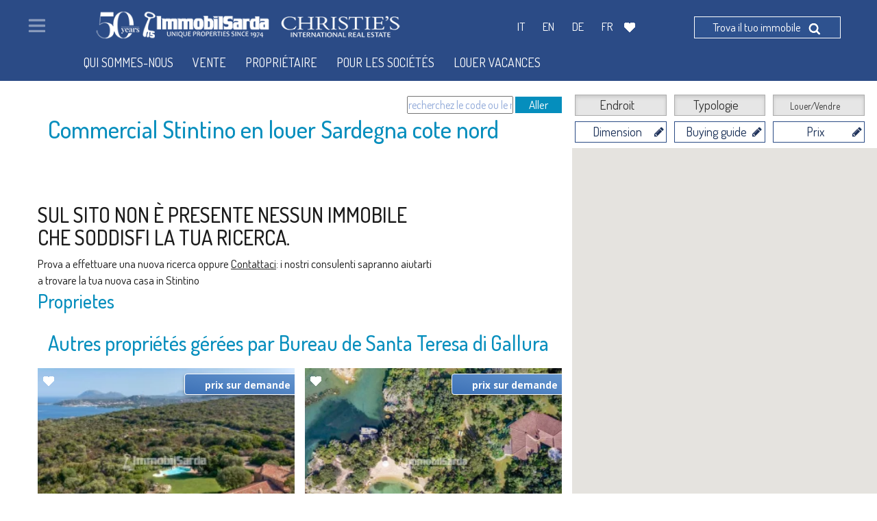

--- FILE ---
content_type: text/html; charset=UTF-8
request_url: https://www.immobilsarda.com/fr/immobili/Louer/stintino/commercial/-/-/
body_size: 38830
content:
<!DOCTYPE html>
<html lang="fr">

<head>

    <title>Commercial Stintino en louer Sardegna cote nord</title>
    <meta charset="utf-8">
    <meta name="description" content="">
    <link rel="canonical" href="https://www.immobilsarda.com/fr/immobili/Louer/stintino/commercial/-/-/" />

    <script>

        function onSubmit(token) {
           contatta('dati_utente', token);
        }

        function onSubmitContattiFooter(token) {
            console.log('onSubmitContattiFooter');
            controllaFormContatti(token);
        }

        function cbRecaptcha(token) {
            //  console.log('cbRecaptcha');
             ModaleExitPopup('invia', token);
         }

          var onloadCallback = function() {
                try {
                    var recaptcha_btn_invia = grecaptcha.render('btn-invia', {
                        'sitekey' : '6LfGiwArAAAAAOxQIiPNySrr6Qh5x4IagP0rvJXW',
                        'callback' : 'cbRecaptcha'
                    });
                    $('#recaptcha_submit_contatti_footer').val(recaptcha_btn_invia);
                } catch(e) {console.log(e);}

                try {
                    var recaptcha_submit_contatti_footer = grecaptcha.render('submit_contatti', {
                        'sitekey' : '6LfGiwArAAAAAOxQIiPNySrr6Qh5x4IagP0rvJXW',
                        'callback' : 'onSubmit'
                    });

                    $('#recaptcha_submit_contatti_footer').val(recaptcha_submit_contatti_footer);

                } catch(e) {console.log( e);}

                try {
                    var recaptcha_submit_contatti_footer = grecaptcha.render('submit_contatti_footer', {
                        'sitekey' : '6LfGiwArAAAAAOxQIiPNySrr6Qh5x4IagP0rvJXW',
                        'callback' : 'onSubmitContattiFooter'
                    });

                    $('#recaptcha_submit_contatti_footer').val(recaptcha_submit_contatti_footer);
                } catch(e) {console.log( e);}

        };

    </script>

    <!-- <script src="https://www.google.com/recaptcha/api.js?" async defer></script> -->
<script src='https://www.google.com/recaptcha/api.js?hl=fr&onload=onloadCallback&render=explicit' async defer></script>

    <link rel="alternate" hreflang="it-it" href="https://www.immobilsarda.com/it/immobili/affitto/stintino/commerciale/-/-/" />
    <link rel="alternate" hreflang="en-uk" href="https://www.immobilsarda.com/en/immobili/rent/stintino/commercial/-/-/" />
    <link rel="alternate" hreflang="de-de" href="https://www.immobilsarda.com/de/immobili/vermieten/stintino/gesch-ftsr-ume/-/-/" />
    <link rel="alternate" hreflang="fr-fr" href="https://www.immobilsarda.com/fr/immobili/Louer/stintino/commercial/-/-" />
    <link rel="alternate" hreflang="x-default" href="https://www.immobilsarda.com/en/immobili/rent/stintino/commercial/-/-/"/>

    <meta name="viewport" content="width=device-width, initial-scale=1">
    <meta name="google-site-verification" content="nAdAqKAxHYNW2rnmTQQyeAxVqYUOtfgm5ziuZn0FLRQ" />

    <link rel="shortcut icon" href="https://www.immobilsarda.com/favicon.ico" type="image/icon" />

    <script type="text/javascript" src="//cdn.gruppovolta.com/js/jquery/jquery.js"></script>
    <script type="text/javascript" src="//cdn.gruppovolta.com/js/jquery/ui/jquery-ui.js"></script>
    <!-- <script type="text/javascript" src="//cdn.gruppovolta.com/js/fancybox/pack.js"></script> -->

    <link rel="stylesheet" href="/css/public/fancybox-master/jquery.fancybox.min.css" />
    <script src="/js/fancybox-master/jquery.fancybox.min.js"></script>

    <style>
        .fancybox-button > div > svg {
            color:white !important;
        }
    </style>

    <script type="text/javascript" src="/js/js/customJS.min.js"></script>

    <script type="text/javascript" src="//cdn.gruppovolta.com/bootstrap/js/bootstrap.js"></script>
    <link rel="stylesheet" type="text/css" href="//cdn.gruppovolta.com/bootstrap/css/bootstrap.css" media="screen" />
    <link rel="stylesheet" type="text/css" href="//cdn.gruppovolta.com/js/jquery/ui/all.css" media="screen" />

    <script type="text/javascript" src="https://cdn.rawgit.com/diazemiliano/googlemaps-scrollprevent/master/dist/googlemaps-scrollprevent.js"></script>
    <script type="text/javascript" src="https://cdnjs.cloudflare.com/ajax/libs/waypoints/4.0.0/jquery.waypoints.min.js"></script>

<!--     <link rel="stylesheet" type="text/css" href="https://s3-eu-west-1.amazonaws.com/cdn.gruppovolta.com/bootstrap/css/bootstrap.css" media="screen" /> -->


    <!-- bxSlider Javascript file -->
    <script src="/js/js/jquery.bxslider.min.js"></script>
    <!-- bxSlider CSS file -->
    <link href="https://www.immobilsarda.com/css/public/jquery.bxslider.min.css" rel="stylesheet" />

    <link rel="stylesheet" type="text/css" href="https://www.immobilsarda.com/css/public/public.css?57"  /> <!-- media="screen" -->
    <link rel="stylesheet" type="text/css" href="https://www.immobilsarda.com/css/public/public_tablet.css" media="only screen and (max-width: 1024px) and (min-width: 768px)" />
    <link rel="stylesheet" type="text/css" href="https://www.immobilsarda.com/css/public/public_phone.css" media="only screen and (max-width: 767px)" />  <!-- 640px -->
    <link href='https://fonts.googleapis.com/css?family=Dosis:400,300,200,500,600,700|Open+Sans:400,300,700|Open+Sans+Condensed:300|Roboto+Condensed:400,700&display=swap' rel='stylesheet' type='text/css'>
    <link href="https://maxcdn.bootstrapcdn.com/font-awesome/4.6.3/css/font-awesome.min.css" rel='stylesheet' type='text/css'>

    <script type="text/javascript" src="/js/owl-carousel/owl.carousel.min.js"></script>
    <link rel="stylesheet" href="/js/owl-carousel/owl.carousel.min.css" />
    
    
    <meta property="og:url"                content="https://www.immobilsarda.com/fr/immobili/Louer/stintino/commercial/-/-/" />
    <meta property="og:type"               content="article" />
    <meta property="og:title"              content="Commercial Stintino en louer Sardegna cote nord" />
    <meta property="og:description"        content="Depuis 40 ans, votre conseiller immobilier en Gallura - Costa Smeralda" />
    <meta property="og:image"              content="https://www.immobilsarda.com/img/public/tpl/logo.jpg" />
    
    <script>var pageOffset = 0;var blocchiOffset = 0;var fmh = 0;var markerIcon = 'https://www.immobilsarda.com/img/public/tpl/iconamappa/map_point_4.png';</script>
    <script src="//cdnjs.cloudflare.com/ajax/libs/mobile-detect/1.3.2/mobile-detect.min.js"></script>


</head>

	<body>
 




        <div id="main-content" class="immobili">
        <style>
    @media all and (min-width: 800px) {
        .fancybox-thumbs {
            top: auto;
            width: auto;
            bottom: 0;
            left: 0;
            right : 0;
            height: 95px;
            padding: 10px 10px 5px 10px;
            box-sizing: border-box;
            background: rgba(0, 0, 0, 0.3);
        }
        
        .fancybox-show-thumbs .fancybox-inner {
            right: 0;
            bottom: 95px;
        }

        .fancybox-caption__body{
            color: #FFF;
            text-align: center;
            font-size: 20px;
        }
    }
</style>





                    
                    
                    <div style="height:130px;" class="zeno_lista_immobili"></div>
                    
                    <div class="container" id="main-container">
                        <div class="row">
                            
                            <div class="col-xs-12 col-sm-12 col-md-12 col-lg-8" id="lista-immobili-sx">
                                
                                <div class="row top10">
                                    <div class="col-xs-12 col-sm-12 col-md-12 col-lg-12">
                                        
                                        <p class="risultato-ricerca">
                                            
                                            <div style="display:inline-block;float:right;" class="freetext-mobile">
                                                <form id="ricerca-ajax-freetext" style="display: inline-block";>
                                                    <input type="hidden" name="action" value="ricerca-ajax-freetext">
                                                    <input type="hidden" name="lang" value="fr">
                                                    <input id="inFreeText" name="inFreeText" placeholder="recherchez le code ou le nom" value="" style="font-size:16px;" />
                                                </form>
                                                <button type="submit" style="background-color:#058EBD;border:none;color:white;padding:0 20px;" onclick="javascript:inviaForm('#ricerca-ajax-freetext');" >Aller</button>
                                            </div><br />
                                            <div style="display:inline-block;float:left;">
                                                <!--                             <span class="stai-cercando" style="font-size:17px;display: inline-block;float: left;">Résultats pour: </span>
                                                -->                            <h1 id="titolo-ricerca" style="font-size: 35px;display: inline-block;float: left;margin-top:3px;color:#068ebd;">Commercial Stintino en louer Sardegna cote nord</h1>
                                            </div>
                                            <br class="info-supplementari" style="clear:both;"/><h2 class="info-supplementari" style="display: block;font-size:17px;line-height: 135%;"></h2>
                                        </p>
                                    </div>
                                </div>
                                
                                <div class="row top40 contenitore_risultati">
                                    <h2>SUL SITO NON È PRESENTE NESSUN IMMOBILE<br />CHE SODDISFI LA TUA RICERCA.</h2><p>Prova a effettuare una nuova ricerca oppure <a style="text-decoration:underline;" href="https://www.immobilsarda.com/fr/contatti.html">Contattaci</a>: i nostri consulenti sapranno aiutarti<br />a trovare la tua nuova casa in Stintino</p>
                                    
                                    
                                    
                                    
                                    <h2 class="col-lg-12 col-sm-12 col-md-12 col-xs-12" style="font-size: 28px;margin-top:3px;color:#068ebd;padding-left:0px;">Proprietes</h2>
                                    
                                    
                                    
                                    
                                    <h2 class="col-lg-12 col-sm-12 col-md-12 col-xs-12 titolo-immobili-secondari">Autres propri&eacute;t&eacute;s g&eacute;r&eacute;es par Bureau de Santa Teresa di Gallura</h2>
                                    
                                    <div class="col-xs-12 col-sm-6 col-md-6 col-lg-6 single_immobile hook_a337" data-id="a337">
    <div class="thumbnail azzerastili">
        <div class="foto-immob">
            <a target="_blank" href="https://www.immobilsarda.com/fr/immobili/a337-s-incantu-estate.html" 
            style="background-image:url('https://cdn.immobilsarda.com/img_immobili/9053582.jpg'); opacity:1;"
            title="S'Incantu Estate a Costa Smeralda">
                <span class="nome-immobile" style="z-index:10;">
                    <p class="nome">S'Incantu Estate<br />
                    	<span>Costa Smeralda</span><span class="tipologia-vendita">Louer</span>
                    </p>
                    <span class="abstract-immob">
                        Superbe villa au style typique de la Gallura, caractérisant toutes les plus belles demeures de la Costa Smeralda.Sur les vertes collines de San Pantaleo, position exceptionnelle et discrète, Villa Aglentina jouit d'une...
                    </span>
                </span>
            </a>
            
            <div class="prezzo-icone" style="display:">
                <div class="row">
                    <div class="col-xs-3 col-sm-3 col-md-3 col-lg-2">
                        <img src="https://www.immobilsarda.com/img/public/tpl/icona_preferito.png" class="icone"
                        data-favourite="https://www.immobilsarda.com/fr/immobili/a337-s-incantu-estate.html" alt="Aggiungi S'Incantu Estate ai preferiti" style="display: ;"/>
                    </div>
                    <div class="col-xs-12 col-sm-9 col-md-9 col-lg-10 boxTopBar" style="position:relative;">
                        
                        <a target="_blank" href="https://www.immobilsarda.com/fr/immobili/a337-s-incantu-estate.html"><span class="prezzo"><small>prix sur demande</small></span></a>
                    </div>
                </div>
            </div>
        </div>
        <div class="descr-immob">
            <div class="row paddingmisto">
                <div class="col-xs-3 col-sm-3 col-md-3">
                    <div class="thumbnail azzerastili ico-risultato">
                        <img src="https://www.immobilsarda.com/img/public/tpl/ico_letto.png" alt="14 lits" />
                        <div>14 lits</div>
                    </div>
                </div>
                <div class="col-xs-3 col-sm-3 col-md-3">
                    <div class="thumbnail azzerastili ico-risultato">
                        <img src="https://www.immobilsarda.com/img/public/tpl/ico_camere.png" alt="5 chambres" />
                        <div>5 chambres</div>
                    </div>
                </div>
                <div class="col-xs-3 col-sm-3 col-md-3">
                    <div class="thumbnail azzerastili ico-risultato">
                        <img src="https://cdn.immobilsarda.com/allegati_immobili_caratteristiche/56b0b1140075b_56ab96f7b9277_ico_vista_mare.png" alt="vue sur la mer" />
                        <div>vue sur la mer</div>
                    </div>
                </div>
                <div class="col-xs-3 col-sm-3 col-md-3">
                    <div class="thumbnail azzerastili ico-risultato">
                        <img src="https://cdn.immobilsarda.com/allegati_immobili_caratteristiche/56b0b1438882c_56ab96673a288_ico_piscina_outdoor.png" alt="Piscine" />
                        <div>Piscine</div>
                    </div>
                </div>
            </div>
            <div class="row">
                <div class="col-xs-12 col-sm-12 col-md-12 center bottoni">
                    <a type="button" class="btn btn-default bottone-bianco"
                    href="https://www.immobilsarda.com/fr/immobili/a337-s-incantu-estate.html" target="_blank">Découvrez plus</a>
                    <a type="button" class="btn btn-default bottone-bianco"
                    href="https://www.immobilsarda.com/fr/immobili/a337-s-incantu-estate.html#form-contatti" target="_blank">Demander info</a>
                </div>
            </div>
        </div>
    </div>
</div>

                                    
                                    <div class="col-xs-12 col-sm-6 col-md-6 col-lg-6 single_immobile hook_a338" data-id="a338">
    <div class="thumbnail azzerastili">
        <div class="foto-immob">
            <a target="_blank" href="https://www.immobilsarda.com/fr/immobili/a338-villa-cala-di-volpe.html" 
            style="background-image:url('https://cdn.immobilsarda.com/img_immobili/9051143.jpg'); opacity:1;"
            title="Villa Cala di Volpe a Costa Smeralda">
                <span class="nome-immobile" style="z-index:10;">
                    <p class="nome">Villa Cala di Volpe<br />
                    	<span>Costa Smeralda</span><span class="tipologia-vendita">Louer</span>
                    </p>
                    <span class="abstract-immob">
                        Magnifique villa sur la mer à Cala di Volpe, l'un des paysages les plus suggestifs de la Costa Smeralda. Nichée dans un magnifique jardin de 6.000&nbsp;m²&nbsp;environ, avec la plage à deux pas, jetée pour amarrage...
                    </span>
                </span>
            </a>
            
            <div class="prezzo-icone" style="display:">
                <div class="row">
                    <div class="col-xs-3 col-sm-3 col-md-3 col-lg-2">
                        <img src="https://www.immobilsarda.com/img/public/tpl/icona_preferito.png" class="icone"
                        data-favourite="https://www.immobilsarda.com/fr/immobili/a338-villa-cala-di-volpe.html" alt="Aggiungi Villa Cala di Volpe ai preferiti" style="display: ;"/>
                    </div>
                    <div class="col-xs-12 col-sm-9 col-md-9 col-lg-10 boxTopBar" style="position:relative;">
                        
                        <a target="_blank" href="https://www.immobilsarda.com/fr/immobili/a338-villa-cala-di-volpe.html"><span class="prezzo"><small>prix sur demande</small></span></a>
                    </div>
                </div>
            </div>
        </div>
        <div class="descr-immob">
            <div class="row paddingmisto">
                <div class="col-xs-3 col-sm-3 col-md-3">
                    <div class="thumbnail azzerastili ico-risultato">
                        <img src="https://www.immobilsarda.com/img/public/tpl/ico_letto.png" alt="10 lits" />
                        <div>10 lits</div>
                    </div>
                </div>
                <div class="col-xs-3 col-sm-3 col-md-3">
                    <div class="thumbnail azzerastili ico-risultato">
                        <img src="https://www.immobilsarda.com/img/public/tpl/ico_camere.png" alt="5 chambres" />
                        <div>5 chambres</div>
                    </div>
                </div>
                <div class="col-xs-3 col-sm-3 col-md-3">
                    <div class="thumbnail azzerastili ico-risultato">
                        <img src="https://cdn.immobilsarda.com/allegati_immobili_caratteristiche/56b0b1140075b_56ab96f7b9277_ico_vista_mare.png" alt="vue sur la mer" />
                        <div>vue sur la mer</div>
                    </div>
                </div>
                <div class="col-xs-3 col-sm-3 col-md-3">
                    <div class="thumbnail azzerastili ico-risultato">
                        <img src="https://cdn.immobilsarda.com/allegati_immobili_caratteristiche/56d6c78579a84_ico_pontile.png" alt="Private Dock" />
                        <div>Private Dock</div>
                    </div>
                </div>
            </div>
            <div class="row">
                <div class="col-xs-12 col-sm-12 col-md-12 center bottoni">
                    <a type="button" class="btn btn-default bottone-bianco"
                    href="https://www.immobilsarda.com/fr/immobili/a338-villa-cala-di-volpe.html" target="_blank">Découvrez plus</a>
                    <a type="button" class="btn btn-default bottone-bianco"
                    href="https://www.immobilsarda.com/fr/immobili/a338-villa-cala-di-volpe.html#form-contatti" target="_blank">Demander info</a>
                </div>
            </div>
        </div>
    </div>
</div>

                                    
                                    <div class="col-xs-12 col-sm-6 col-md-6 col-lg-6 single_immobile hook_a1669" data-id="a1669">
    <div class="thumbnail azzerastili">
        <div class="foto-immob">
            <a target="_blank" href="https://www.immobilsarda.com/fr/immobili/a1669-villa-my-way.html" 
            style="background-image:url('https://cdn.immobilsarda.com/img_immobili/9048791.jpg'); opacity:1;"
            title="Villa My Way a Porto Cervo">
                <span class="nome-immobile" style="z-index:10;">
                    <p class="nome">Villa My Way<br />
                    	<span>Porto Cervo</span><span class="tipologia-vendita">Louer</span>
                    </p>
                    <span class="abstract-immob">
                        ​Magnificent property in a dominant position overlooking the new Marina of Porto Cervo, boasting unrivalled panoramic views of the bay and composed of an elegant main villa, guest house and a well-kept Mediterranean...
                    </span>
                </span>
            </a>
            
            <div class="prezzo-icone" style="display:">
                <div class="row">
                    <div class="col-xs-3 col-sm-3 col-md-3 col-lg-2">
                        <img src="https://www.immobilsarda.com/img/public/tpl/icona_preferito.png" class="icone"
                        data-favourite="https://www.immobilsarda.com/fr/immobili/a1669-villa-my-way.html" alt="Aggiungi Villa My Way ai preferiti" style="display: ;"/>
                    </div>
                    <div class="col-xs-12 col-sm-9 col-md-9 col-lg-10 boxTopBar" style="position:relative;">
                        
                        <a target="_blank" href="https://www.immobilsarda.com/fr/immobili/a1669-villa-my-way.html"><span class="prezzo"><small>prix sur demande</small></span></a>
                    </div>
                </div>
            </div>
        </div>
        <div class="descr-immob">
            <div class="row paddingmisto">
                <div class="col-xs-3 col-sm-3 col-md-3">
                    <div class="thumbnail azzerastili ico-risultato">
                        <img src="https://www.immobilsarda.com/img/public/tpl/ico_camere.png" alt="5 chambres" />
                        <div>5 chambres</div>
                    </div>
                </div>
                <div class="col-xs-3 col-sm-3 col-md-3">
                    <div class="thumbnail azzerastili ico-risultato">
                        <img src="https://www.immobilsarda.com/img/public/tpl/ico_bagni.png" alt="5 bain" />
                        <div>5 bain</div>
                    </div>
                </div>
                <div class="col-xs-3 col-sm-3 col-md-3">
                    <div class="thumbnail azzerastili ico-risultato">
                        <img src="https://cdn.immobilsarda.com/allegati_immobili_caratteristiche/56b0b1140075b_56ab96f7b9277_ico_vista_mare.png" alt="vue sur la mer" />
                        <div>vue sur la mer</div>
                    </div>
                </div>
                <div class="col-xs-3 col-sm-3 col-md-3">
                    <div class="thumbnail azzerastili ico-risultato">
                        <img src="https://cdn.immobilsarda.com/allegati_immobili_caratteristiche/56b0b170c8546_56ab976275b23_ico_num_bagni.png" alt="Jacuzzi" />
                        <div>Jacuzzi</div>
                    </div>
                </div>
            </div>
            <div class="row">
                <div class="col-xs-12 col-sm-12 col-md-12 center bottoni">
                    <a type="button" class="btn btn-default bottone-bianco"
                    href="https://www.immobilsarda.com/fr/immobili/a1669-villa-my-way.html" target="_blank">Découvrez plus</a>
                    <a type="button" class="btn btn-default bottone-bianco"
                    href="https://www.immobilsarda.com/fr/immobili/a1669-villa-my-way.html#form-contatti" target="_blank">Demander info</a>
                </div>
            </div>
        </div>
    </div>
</div>

                                    
                                    <div class="col-xs-12 col-sm-6 col-md-6 col-lg-6 single_immobile hook_a1708" data-id="a1708">
    <div class="thumbnail azzerastili">
        <div class="foto-immob">
            <a target="_blank" href="https://www.immobilsarda.com/fr/immobili/a1708-villetta-cala-di-volpe-a5.html" 
            style="background-image:url('https://cdn.immobilsarda.com/img_immobili/9047486.jpg'); opacity:1;"
            title="Villetta Cala di Volpe A5 a Costa Smeralda">
                <span class="nome-immobile" style="z-index:10;">
                    <p class="nome">Villetta Cala di Volpe A5<br />
                    	<span>Costa Smeralda</span><span class="tipologia-vendita">Louer</span>
                    </p>
                    <span class="abstract-immob">
                        ​Elegant villetta for sale or rent in a newly built residential complex featuring a condo swimming pool and green areas, facing the renowned Cala di Volpe.The Residence is surrounded by the Mediterranean maquis and...
                    </span>
                </span>
            </a>
            
            <div class="prezzo-icone" style="display:">
                <div class="row">
                    <div class="col-xs-3 col-sm-3 col-md-3 col-lg-2">
                        <img src="https://www.immobilsarda.com/img/public/tpl/icona_preferito.png" class="icone"
                        data-favourite="https://www.immobilsarda.com/fr/immobili/a1708-villetta-cala-di-volpe-a5.html" alt="Aggiungi Villetta Cala di Volpe A5 ai preferiti" style="display: ;"/>
                    </div>
                    <div class="col-xs-12 col-sm-9 col-md-9 col-lg-10 boxTopBar" style="position:relative;">
                        
                        <a target="_blank" href="https://www.immobilsarda.com/fr/immobili/a1708-villetta-cala-di-volpe-a5.html"><span class="prezzo"><small>prix sur demande</small></span></a>
                    </div>
                </div>
            </div>
        </div>
        <div class="descr-immob">
            <div class="row paddingmisto">
                <div class="col-xs-3 col-sm-3 col-md-3">
                    <div class="thumbnail azzerastili ico-risultato">
                        <img src="https://www.immobilsarda.com/img/public/tpl/ico_letto.png" alt="6 lits" />
                        <div>6 lits</div>
                    </div>
                </div>
                <div class="col-xs-3 col-sm-3 col-md-3">
                    <div class="thumbnail azzerastili ico-risultato">
                        <img src="https://www.immobilsarda.com/img/public/tpl/ico_camere.png" alt="3 chambres" />
                        <div>3 chambres</div>
                    </div>
                </div>
                <div class="col-xs-3 col-sm-3 col-md-3">
                    <div class="thumbnail azzerastili ico-risultato">
                        <img src="https://cdn.immobilsarda.com/allegati_immobili_caratteristiche/56b0b1140075b_56ab96f7b9277_ico_vista_mare.png" alt="vue sur la mer" />
                        <div>vue sur la mer</div>
                    </div>
                </div>
                <div class="col-xs-3 col-sm-3 col-md-3">
                    <div class="thumbnail azzerastili ico-risultato">
                        <img src="https://cdn.immobilsarda.com/allegati_immobili_caratteristiche/56b327e72b081_ico_terrazza.png" alt="Terrace" />
                        <div>Terrace</div>
                    </div>
                </div>
            </div>
            <div class="row">
                <div class="col-xs-12 col-sm-12 col-md-12 center bottoni">
                    <a type="button" class="btn btn-default bottone-bianco"
                    href="https://www.immobilsarda.com/fr/immobili/a1708-villetta-cala-di-volpe-a5.html" target="_blank">Découvrez plus</a>
                    <a type="button" class="btn btn-default bottone-bianco"
                    href="https://www.immobilsarda.com/fr/immobili/a1708-villetta-cala-di-volpe-a5.html#form-contatti" target="_blank">Demander info</a>
                </div>
            </div>
        </div>
    </div>
</div>

                                    
                                    <div class="col-xs-12 col-sm-6 col-md-6 col-lg-6 single_immobile hook_a1725" data-id="a1725">
    <div class="thumbnail azzerastili">
        <div class="foto-immob">
            <a target="_blank" href="https://www.immobilsarda.com/fr/immobili/a1725-villetta-li-nibani.html" 
            style="background-image:url('https://cdn.immobilsarda.com/img_immobili/9047909.jpg'); opacity:1;"
            title="Villetta Li Nibani a Costa Smeralda">
                <span class="nome-immobile" style="z-index:10;">
                    <p class="nome">Villetta Li Nibani<br />
                    	<span>Costa Smeralda</span><span class="tipologia-vendita">Louer</span>
                    </p>
                    <span class="abstract-immob">
                        ​A few steps from the Bay of Piccolo Pevero, Villetta Li Nibani is located in a quiet condo with breathtaking views of the sea of Costa Smeralda, in a strategic position to reach the beach in a few minutes' walk.The...
                    </span>
                </span>
            </a>
            
            <div class="prezzo-icone" style="display:">
                <div class="row">
                    <div class="col-xs-3 col-sm-3 col-md-3 col-lg-2">
                        <img src="https://www.immobilsarda.com/img/public/tpl/icona_preferito.png" class="icone"
                        data-favourite="https://www.immobilsarda.com/fr/immobili/a1725-villetta-li-nibani.html" alt="Aggiungi Villetta Li Nibani ai preferiti" style="display: ;"/>
                    </div>
                    <div class="col-xs-12 col-sm-9 col-md-9 col-lg-10 boxTopBar" style="position:relative;">
                        
                        <a target="_blank" href="https://www.immobilsarda.com/fr/immobili/a1725-villetta-li-nibani.html"><span class="prezzo"><small>prix sur demande</small></span></a>
                    </div>
                </div>
            </div>
        </div>
        <div class="descr-immob">
            <div class="row paddingmisto">
                <div class="col-xs-3 col-sm-3 col-md-3">
                    <div class="thumbnail azzerastili ico-risultato">
                        <img src="https://www.immobilsarda.com/img/public/tpl/ico_letto.png" alt="6 lits" />
                        <div>6 lits</div>
                    </div>
                </div>
                <div class="col-xs-3 col-sm-3 col-md-3">
                    <div class="thumbnail azzerastili ico-risultato">
                        <img src="https://www.immobilsarda.com/img/public/tpl/ico_camere.png" alt="3 chambres" />
                        <div>3 chambres</div>
                    </div>
                </div>
                <div class="col-xs-3 col-sm-3 col-md-3">
                    <div class="thumbnail azzerastili ico-risultato">
                        <img src="https://cdn.immobilsarda.com/allegati_immobili_caratteristiche/56b0b1140075b_56ab96f7b9277_ico_vista_mare.png" alt="vue sur la mer" />
                        <div>vue sur la mer</div>
                    </div>
                </div>
                <div class="col-xs-3 col-sm-3 col-md-3">
                    <div class="thumbnail azzerastili ico-risultato">
                        <img src="https://cdn.immobilsarda.com/allegati_immobili_caratteristiche/56b327e72b081_ico_terrazza.png" alt="Terrace" />
                        <div>Terrace</div>
                    </div>
                </div>
            </div>
            <div class="row">
                <div class="col-xs-12 col-sm-12 col-md-12 center bottoni">
                    <a type="button" class="btn btn-default bottone-bianco"
                    href="https://www.immobilsarda.com/fr/immobili/a1725-villetta-li-nibani.html" target="_blank">Découvrez plus</a>
                    <a type="button" class="btn btn-default bottone-bianco"
                    href="https://www.immobilsarda.com/fr/immobili/a1725-villetta-li-nibani.html#form-contatti" target="_blank">Demander info</a>
                </div>
            </div>
        </div>
    </div>
</div>

                                    
                                    <div class="col-xs-12 col-sm-6 col-md-6 col-lg-6 single_immobile hook_a1773" data-id="a1773">
    <div class="thumbnail azzerastili">
        <div class="foto-immob">
            <a target="_blank" href="https://www.immobilsarda.com/fr/immobili/a1773-villa-lu-muntiggiu.html" 
            style="background-image:url('https://cdn.immobilsarda.com/img_immobili/9048771.jpg'); opacity:1;"
            title="Villa Lu Muntiggiu a Costa Smeralda">
                <span class="nome-immobile" style="z-index:10;">
                    <p class="nome">Villa Lu Muntiggiu<br />
                    	<span>Costa Smeralda</span><span class="tipologia-vendita">Louer</span>
                    </p>
                    <span class="abstract-immob">
                        ​Splendid villa surrounded by greenery on the hill of Mirialveda, halfway between Capriccioli and San Pantaleo.Villa Lu Muntiggiu is a large stazzo that has been completely modernized, in which spaces have been...
                    </span>
                </span>
            </a>
            
            <div class="prezzo-icone" style="display:">
                <div class="row">
                    <div class="col-xs-3 col-sm-3 col-md-3 col-lg-2">
                        <img src="https://www.immobilsarda.com/img/public/tpl/icona_preferito.png" class="icone"
                        data-favourite="https://www.immobilsarda.com/fr/immobili/a1773-villa-lu-muntiggiu.html" alt="Aggiungi Villa Lu Muntiggiu ai preferiti" style="display: ;"/>
                    </div>
                    <div class="col-xs-12 col-sm-9 col-md-9 col-lg-10 boxTopBar" style="position:relative;">
                        
                        <a target="_blank" href="https://www.immobilsarda.com/fr/immobili/a1773-villa-lu-muntiggiu.html"><span class="prezzo"><small>prix sur demande</small></span></a>
                    </div>
                </div>
            </div>
        </div>
        <div class="descr-immob">
            <div class="row paddingmisto">
                <div class="col-xs-3 col-sm-3 col-md-3">
                    <div class="thumbnail azzerastili ico-risultato">
                        <img src="https://www.immobilsarda.com/img/public/tpl/ico_camere.png" alt="7 chambres" />
                        <div>7 chambres</div>
                    </div>
                </div>
                <div class="col-xs-3 col-sm-3 col-md-3">
                    <div class="thumbnail azzerastili ico-risultato">
                        <img src="https://www.immobilsarda.com/img/public/tpl/ico_bagni.png" alt="5 bain" />
                        <div>5 bain</div>
                    </div>
                </div>
                <div class="col-xs-3 col-sm-3 col-md-3">
                    <div class="thumbnail azzerastili ico-risultato">
                        <img src="https://cdn.immobilsarda.com/allegati_immobili_caratteristiche/56b0b1438882c_56ab96673a288_ico_piscina_outdoor.png" alt="Piscine" />
                        <div>Piscine</div>
                    </div>
                </div>
                <div class="col-xs-3 col-sm-3 col-md-3">
                    <div class="thumbnail azzerastili ico-risultato">
                        <img src="https://cdn.immobilsarda.com/allegati_immobili_caratteristiche/57cfd62fd4608_campagna.png" alt="In land" />
                        <div>In land</div>
                    </div>
                </div>
            </div>
            <div class="row">
                <div class="col-xs-12 col-sm-12 col-md-12 center bottoni">
                    <a type="button" class="btn btn-default bottone-bianco"
                    href="https://www.immobilsarda.com/fr/immobili/a1773-villa-lu-muntiggiu.html" target="_blank">Découvrez plus</a>
                    <a type="button" class="btn btn-default bottone-bianco"
                    href="https://www.immobilsarda.com/fr/immobili/a1773-villa-lu-muntiggiu.html#form-contatti" target="_blank">Demander info</a>
                </div>
            </div>
        </div>
    </div>
</div>

                                    
                                    <div class="col-xs-12 col-sm-6 col-md-6 col-lg-6 single_immobile hook_a1814" data-id="a1814">
    <div class="thumbnail azzerastili">
        <div class="foto-immob">
            <a target="_blank" href="https://www.immobilsarda.com/fr/immobili/a1814-villa-aldia-bianca.html" 
            style="background-image:url('https://cdn.immobilsarda.com/img_immobili/9049365.jpg'); opacity:1;"
            title="Villa Aldia Bianca a San Teodoro">
                <span class="nome-immobile" style="z-index:10;">
                    <p class="nome">Villa Aldia Bianca<br />
                    	<span>San Teodoro</span><span class="tipologia-vendita">Louer</span>
                    </p>
                    <span class="abstract-immob">
                        This enchanting villa with an incredible view of the Island of Tavolara boasts an exceptional position dominating the bay of Cala Girgolu and direct access to the beach just 3 minutes' walk away.Villa Aldia Bianca is...
                    </span>
                </span>
            </a>
            
            <div class="prezzo-icone" style="display:">
                <div class="row">
                    <div class="col-xs-3 col-sm-3 col-md-3 col-lg-2">
                        <img src="https://www.immobilsarda.com/img/public/tpl/icona_preferito.png" class="icone"
                        data-favourite="https://www.immobilsarda.com/fr/immobili/a1814-villa-aldia-bianca.html" alt="Aggiungi Villa Aldia Bianca ai preferiti" style="display: ;"/>
                    </div>
                    <div class="col-xs-12 col-sm-9 col-md-9 col-lg-10 boxTopBar" style="position:relative;">
                        
                        <a target="_blank" href="https://www.immobilsarda.com/fr/immobili/a1814-villa-aldia-bianca.html"><span class="prezzo"><small>prix sur demande</small></span></a>
                    </div>
                </div>
            </div>
        </div>
        <div class="descr-immob">
            <div class="row paddingmisto">
                <div class="col-xs-3 col-sm-3 col-md-3">
                    <div class="thumbnail azzerastili ico-risultato">
                        <img src="https://www.immobilsarda.com/img/public/tpl/ico_letto.png" alt="8 lits" />
                        <div>8 lits</div>
                    </div>
                </div>
                <div class="col-xs-3 col-sm-3 col-md-3">
                    <div class="thumbnail azzerastili ico-risultato">
                        <img src="https://www.immobilsarda.com/img/public/tpl/ico_camere.png" alt="4 chambres" />
                        <div>4 chambres</div>
                    </div>
                </div>
                <div class="col-xs-3 col-sm-3 col-md-3">
                    <div class="thumbnail azzerastili ico-risultato">
                        <img src="https://cdn.immobilsarda.com/allegati_immobili_caratteristiche/56b0b1140075b_56ab96f7b9277_ico_vista_mare.png" alt="vue sur la mer" />
                        <div>vue sur la mer</div>
                    </div>
                </div>
                <div class="col-xs-3 col-sm-3 col-md-3">
                    <div class="thumbnail azzerastili ico-risultato">
                        <img src="https://cdn.immobilsarda.com/allegati_immobili_caratteristiche/56b0b1438882c_56ab96673a288_ico_piscina_outdoor.png" alt="Piscine" />
                        <div>Piscine</div>
                    </div>
                </div>
            </div>
            <div class="row">
                <div class="col-xs-12 col-sm-12 col-md-12 center bottoni">
                    <a type="button" class="btn btn-default bottone-bianco"
                    href="https://www.immobilsarda.com/fr/immobili/a1814-villa-aldia-bianca.html" target="_blank">Découvrez plus</a>
                    <a type="button" class="btn btn-default bottone-bianco"
                    href="https://www.immobilsarda.com/fr/immobili/a1814-villa-aldia-bianca.html#form-contatti" target="_blank">Demander info</a>
                </div>
            </div>
        </div>
    </div>
</div>

                                    
                                    <div class="col-xs-12 col-sm-6 col-md-6 col-lg-6 single_immobile hook_a1839" data-id="a1839">
    <div class="thumbnail azzerastili">
        <div class="foto-immob">
            <a target="_blank" href="https://www.immobilsarda.com/fr/immobili/a1839-villa-acqua-smeralda.html" 
            style="background-image:url('https://cdn.immobilsarda.com/img_immobili/9049735.jpg'); opacity:1;"
            title="Villa Acqua Smeralda a Porto Cervo">
                <span class="nome-immobile" style="z-index:10;">
                    <p class="nome">Villa Acqua Smeralda<br />
                    	<span>Porto Cervo</span><span class="tipologia-vendita">Louer</span>
                    </p>
                    <span class="abstract-immob">
                        ​Like an extraordinary painting, Golfo del Pevero spreads out on the horizon of Villa Acqua Smeralda, a villa for rent at a short distance from Porto Cervo, the brightest pearl of Costa Smeralda.Villa Acqua Smeralda is...
                    </span>
                </span>
            </a>
            
            <div class="prezzo-icone" style="display:">
                <div class="row">
                    <div class="col-xs-3 col-sm-3 col-md-3 col-lg-2">
                        <img src="https://www.immobilsarda.com/img/public/tpl/icona_preferito.png" class="icone"
                        data-favourite="https://www.immobilsarda.com/fr/immobili/a1839-villa-acqua-smeralda.html" alt="Aggiungi Villa Acqua Smeralda ai preferiti" style="display: ;"/>
                    </div>
                    <div class="col-xs-12 col-sm-9 col-md-9 col-lg-10 boxTopBar" style="position:relative;">
                        
                        <a target="_blank" href="https://www.immobilsarda.com/fr/immobili/a1839-villa-acqua-smeralda.html"><span class="prezzo"><small>prix sur demande</small></span></a>
                    </div>
                </div>
            </div>
        </div>
        <div class="descr-immob">
            <div class="row paddingmisto">
                <div class="col-xs-3 col-sm-3 col-md-3">
                    <div class="thumbnail azzerastili ico-risultato">
                        <img src="https://www.immobilsarda.com/img/public/tpl/ico_letto.png" alt="10 lits" />
                        <div>10 lits</div>
                    </div>
                </div>
                <div class="col-xs-3 col-sm-3 col-md-3">
                    <div class="thumbnail azzerastili ico-risultato">
                        <img src="https://www.immobilsarda.com/img/public/tpl/ico_camere.png" alt="6 chambres" />
                        <div>6 chambres</div>
                    </div>
                </div>
                <div class="col-xs-3 col-sm-3 col-md-3">
                    <div class="thumbnail azzerastili ico-risultato">
                        <img src="https://cdn.immobilsarda.com/allegati_immobili_caratteristiche/56b0b1140075b_56ab96f7b9277_ico_vista_mare.png" alt="vue sur la mer" />
                        <div>vue sur la mer</div>
                    </div>
                </div>
                <div class="col-xs-3 col-sm-3 col-md-3">
                    <div class="thumbnail azzerastili ico-risultato">
                        <img src="https://cdn.immobilsarda.com/allegati_immobili_caratteristiche/56b0b1438882c_56ab96673a288_ico_piscina_outdoor.png" alt="Piscine" />
                        <div>Piscine</div>
                    </div>
                </div>
            </div>
            <div class="row">
                <div class="col-xs-12 col-sm-12 col-md-12 center bottoni">
                    <a type="button" class="btn btn-default bottone-bianco"
                    href="https://www.immobilsarda.com/fr/immobili/a1839-villa-acqua-smeralda.html" target="_blank">Découvrez plus</a>
                    <a type="button" class="btn btn-default bottone-bianco"
                    href="https://www.immobilsarda.com/fr/immobili/a1839-villa-acqua-smeralda.html#form-contatti" target="_blank">Demander info</a>
                </div>
            </div>
        </div>
    </div>
</div>

                                    
                                    <div class="col-xs-12 col-sm-6 col-md-6 col-lg-6 single_immobile hook_a997" data-id="a997">
    <div class="thumbnail azzerastili">
        <div class="foto-immob">
            <a target="_blank" href="https://www.immobilsarda.com/fr/immobili/a997-villa-smeralda.html" 
            style="background-image:url('https://cdn.immobilsarda.com/img_immobili/9048843.jpg'); opacity:1;"
            title="Villa Smeralda a Costa Smeralda">
                <span class="nome-immobile" style="z-index:10;">
                    <p class="nome">Villa Smeralda<br />
                    	<span>Costa Smeralda</span><span class="tipologia-vendita">Louer</span>
                    </p>
                    <span class="abstract-immob">
                        Villa Smeralda, signée par le fameux Architecte Jean-Claude Lesuisse, jouit d'une vue mer panoramique exceptionnelle sur la baie du Pevero et sur les collines de Pantogia. Entourée par une riche végétation...
                    </span>
                </span>
            </a>
            <div class="box-overlay-venduto-fr" style="margin-top:0px"></span></div>
            <div class="prezzo-icone" style="display:none">
                <div class="row">
                    <div class="col-xs-3 col-sm-3 col-md-3 col-lg-2">
                        <img src="https://www.immobilsarda.com/img/public/tpl/icona_preferito.png" class="icone"
                        data-favourite="https://www.immobilsarda.com/fr/immobili/a997-villa-smeralda.html" alt="Aggiungi Villa Smeralda ai preferiti" style="display: ;"/>
                    </div>
                    <div class="col-xs-12 col-sm-9 col-md-9 col-lg-10 boxTopBar" style="position:relative;">
                        <span class="tipologia">VENDU</span>
                        <a target="_blank" href="https://www.immobilsarda.com/fr/immobili/a997-villa-smeralda.html"><span class="prezzo"><small>prix sur demande</small></span></a>
                    </div>
                </div>
            </div>
        </div>
        <div class="descr-immob">
            <div class="row paddingmisto">
                <div class="col-xs-3 col-sm-3 col-md-3">
                    <div class="thumbnail azzerastili ico-risultato">
                        <img src="https://www.immobilsarda.com/img/public/tpl/ico_camere.png" alt="5 chambres" />
                        <div>5 chambres</div>
                    </div>
                </div>
                <div class="col-xs-3 col-sm-3 col-md-3">
                    <div class="thumbnail azzerastili ico-risultato">
                        <img src="https://www.immobilsarda.com/img/public/tpl/ico_bagni.png" alt="5 bain" />
                        <div>5 bain</div>
                    </div>
                </div>
                <div class="col-xs-3 col-sm-3 col-md-3">
                    <div class="thumbnail azzerastili ico-risultato">
                        <img src="https://cdn.immobilsarda.com/allegati_immobili_caratteristiche/56b0b124459af_56ab968f283f5_ico_golf.png" alt="Golf" />
                        <div>Golf</div>
                    </div>
                </div>
                <div class="col-xs-3 col-sm-3 col-md-3">
                    <div class="thumbnail azzerastili ico-risultato">
                        <img src="https://cdn.immobilsarda.com/allegati_immobili_caratteristiche/56b0b1140075b_56ab96f7b9277_ico_vista_mare.png" alt="vue sur la mer" />
                        <div>vue sur la mer</div>
                    </div>
                </div>
            </div>
            <div class="row">
                <div class="col-xs-12 col-sm-12 col-md-12 center bottoni">
                    <a type="button" class="btn btn-default bottone-bianco"
                    href="https://www.immobilsarda.com/fr/immobili/a997-villa-smeralda.html" target="_blank">Découvrez plus</a>
                    <a type="button" class="btn btn-default bottone-bianco"
                    href="https://www.immobilsarda.com/fr/immobili/a997-villa-smeralda.html#form-contatti" target="_blank">Demander info</a>
                </div>
            </div>
        </div>
    </div>
</div>

                                    
                                    
                                    
                                    
                                    
                                </div>
                                
                            </div>
                            
                            <div class="col-xs-12 col-sm-4 col-md-4 col-lg-4 left0 hidden-md hidden-xs hidden-sm" id="right-sidebar-container">
                                <div id="right-sidebar">
                                    <form id="ricerca-ajax">
                                        <input type="hidden" name="action" value="ricerca-ajax">
                                        <input type="hidden" name="output" value="json">
                                        <input type="hidden" name="lang" value="fr">
                                        <div class="row">
                                            <div class="col-xs-12 col-sm-12 col-md-12 col-lg-12">
                                                <div class="filtra-ricerca">
                                                    <button type="button" class="btn btn-default bottone-filtra bottone-filtra-localita" data-rel="#scelta-localita" style="width:30%;">Endroit</button>
                                                    <button type="button" class="btn btn-default bottone-filtra bottone-filtra-tipologia" data-rel="#scelta-tipologia" style="width:30%;">Typologie</button>
                                                    <!--<button type="button" class="btn btn-default bottone-filtra" data-rel="#scelta-nomecodice" style="width:36%">Nome/Codice</button>-->
                                                    <!--<input type="text" style="width:36%" data-rel="#scelta-nomecodice" class="btn btn-default bottone-filtra" type="button" placeholder="Nome/Codice" name="codice">-->
                                                    <button type="button" class="btn btn-default bottone-filtra bottone-filtra-contratto" data-rel="#scelta-contratto" style="width:30%;"><small>Louer/Vendre</small></button>
                                                    <button type="button" class="btn btn-default bottone-filtra bottone-filtra-dimensione" data-rel="#scelta-dimensione" style="width:30%;">Dimension</button>
                                                    <button type="button" class="btn btn-default bottone-filtra bottone-filtra-lifestyle" data-rel="#scelta-lifestyle" style="width:30%;">Buying guide</button>
                                                    <button type="button" class="btn btn-default bottone-filtra bottone-filtra-prezzo" data-rel="#scelta-prezzo" style="width:30%;">Prix</button>
                                                    <!--<button type="button" class="btn btn-default bottone-ricerca esegui-ricerca" data-form="#ricerca-ajax" style="width:36%">Trova <img src="https://www.immobilsarda.com/img/public/tpl/icona_ricerca.png" /></button>-->
                                                </div>
                                            </div>
                                        </div>
                                        <div class="row">
                                            <div class="col-xs-12 col-sm-12 col-md-12 col-lg-12">
                                                <div class="cartina-ricerca" style="width:100%;">
                                                    <div id="mappa-ricerca" style="width:100%;"></div>
                                                    
                                                    <div class="scelta-filtro" id="scelta-localita">
                                                        <div class="padding8">
                                                            <div class="checkbox personalizza">
                                                                
                                                                
                                                                <label style="width:45%;">
                                                                    <input type="checkbox" value="78" class="ck-localita" name="localita[]" >Baia del Faro <span class="contatore-filtri">(9)</span>
                                                                </label>
                                                                
                                                                <label style="width:45%;">
                                                                    <input type="checkbox" value="70" class="ck-localita" name="localita[]" >Baia Santa Reparata <span class="contatore-filtri">(2)</span>
                                                                </label>
                                                                
                                                                <label style="width:45%;">
                                                                    <input type="checkbox" value="117" class="ck-localita" name="localita[]" >Cannigione <span class="contatore-filtri">(9)</span>
                                                                </label>
                                                                
                                                                <label style="width:45%;">
                                                                    <input type="checkbox" value="72" class="ck-localita" name="localita[]" >Capizza di Vacca <span class="contatore-filtri">(0)</span>
                                                                </label>
                                                                
                                                                <label style="width:45%;">
                                                                    <input type="checkbox" value="95" class="ck-localita" name="localita[]" >Capo Ceraso <span class="contatore-filtri">(20)</span>
                                                                </label>
                                                                
                                                                <label style="width:45%;">
                                                                    <input type="checkbox" value="100" class="ck-localita" name="localita[]" >Capo Coda Cavallo <span class="contatore-filtri">(1)</span>
                                                                </label>
                                                                
                                                                <label style="width:45%;">
                                                                    <input type="checkbox" value="67" class="ck-localita" name="localita[]" >Capo Testa <span class="contatore-filtri">(0)</span>
                                                                </label>
                                                                
                                                                <label style="width:45%;">
                                                                    <input type="checkbox" value="94" class="ck-localita" name="localita[]" >Conca Verde <span class="contatore-filtri">(3)</span>
                                                                </label>
                                                                
                                                                <label style="width:45%;">
                                                                    <input type="checkbox" value="68" class="ck-localita" name="localita[]" >Costa Paradiso <span class="contatore-filtri">(4)</span>
                                                                </label>
                                                                
                                                                <label style="width:45%;">
                                                                    <input type="checkbox" value="128" class="ck-localita" name="localita[]" >Costa Serena <span class="contatore-filtri">(0)</span>
                                                                </label>
                                                                
                                                                <label style="width:45%;">
                                                                    <input type="checkbox" value="73" class="ck-localita" name="localita[]" >Costa Smeralda <span class="contatore-filtri">(69)</span>
                                                                </label>
                                                                
                                                                <label style="width:45%;">
                                                                    <input type="checkbox" value="79" class="ck-localita" name="localita[]" >Golfo Aranci <span class="contatore-filtri">(5)</span>
                                                                </label>
                                                                
                                                                <label style="width:45%;">
                                                                    <input type="checkbox" value="92" class="ck-localita" name="localita[]" >La Filetta <span class="contatore-filtri">(3)</span>
                                                                </label>
                                                                
                                                                <label style="width:45%;">
                                                                    <input type="checkbox" value="86" class="ck-localita" name="localita[]" >La Maddalena <span class="contatore-filtri">(0)</span>
                                                                </label>
                                                                
                                                                <label style="width:45%;">
                                                                    <input type="checkbox" value="93" class="ck-localita" name="localita[]" >La Marmorata <span class="contatore-filtri">(0)</span>
                                                                </label>
                                                                
                                                                <label style="width:45%;">
                                                                    <input type="checkbox" value="98" class="ck-localita" name="localita[]" >Olbia <span class="contatore-filtri">(9)</span>
                                                                </label>
                                                                
                                                                <label style="width:45%;">
                                                                    <input type="checkbox" value="102" class="ck-localita" name="localita[]" >Palau <span class="contatore-filtri">(8)</span>
                                                                </label>
                                                                
                                                                <label style="width:45%;">
                                                                    <input type="checkbox" value="75" class="ck-localita" name="localita[]" >Parco Residenziale di Portobello di Gallura <span class="contatore-filtri">(9)</span>
                                                                </label>
                                                                
                                                                <label style="width:45%;">
                                                                    <input type="checkbox" value="107" class="ck-localita" name="localita[]" >Porto Cervo <span class="contatore-filtri">(35)</span>
                                                                </label>
                                                                
                                                                <label style="width:45%;">
                                                                    <input type="checkbox" value="87" class="ck-localita" name="localita[]" >Porto Pollo <span class="contatore-filtri">(4)</span>
                                                                </label>
                                                                
                                                                <label style="width:45%;">
                                                                    <input type="checkbox" value="91" class="ck-localita" name="localita[]" >Porto Quadro <span class="contatore-filtri">(4)</span>
                                                                </label>
                                                                
                                                                <label style="width:45%;">
                                                                    <input type="checkbox" value="77" class="ck-localita" name="localita[]" >Porto Rafael <span class="contatore-filtri">(19)</span>
                                                                </label>
                                                                
                                                                <label style="width:45%;">
                                                                    <input type="checkbox" value="97" class="ck-localita" name="localita[]" >Porto Rotondo <span class="contatore-filtri">(12)</span>
                                                                </label>
                                                                
                                                                <label style="width:45%;">
                                                                    <input type="checkbox" value="118" class="ck-localita" name="localita[]" >Porto San Paolo <span class="contatore-filtri">(10)</span>
                                                                </label>
                                                                
                                                                <label style="width:45%;">
                                                                    <input type="checkbox" value="120" class="ck-localita" name="localita[]" >Puntaldia <span class="contatore-filtri">(15)</span>
                                                                </label>
                                                                
                                                                <label style="width:45%;">
                                                                    <input type="checkbox" value="89" class="ck-localita" name="localita[]" >Rena Majore <span class="contatore-filtri">(2)</span>
                                                                </label>
                                                                
                                                                <label style="width:45%;">
                                                                    <input type="checkbox" value="112" class="ck-localita" name="localita[]" >San Pantaleo <span class="contatore-filtri">(7)</span>
                                                                </label>
                                                                
                                                                <label style="width:45%;">
                                                                    <input type="checkbox" value="114" class="ck-localita" name="localita[]" >San Teodoro <span class="contatore-filtri">(14)</span>
                                                                </label>
                                                                
                                                                <label style="width:45%;">
                                                                    <input type="checkbox" value="71" class="ck-localita" name="localita[]" >Santa Teresa Gallura <span class="contatore-filtri">(14)</span>
                                                                </label>
                                                                
                                                                <label style="width:45%;">
                                                                    <input type="checkbox" value="88" class="ck-localita" name="localita[]" checked>Stintino <span class="contatore-filtri">(0)</span>
                                                                </label>
                                                                
                                                                <label style="width:45%;">
                                                                    <input type="checkbox" value="125" class="ck-localita" name="localita[]" >Sud Sardegna <span class="contatore-filtri">(0)</span>
                                                                </label>
                                                                
                                                                <label style="width:45%;">
                                                                    <input type="checkbox" value="90" class="ck-localita" name="localita[]" >Terravecchia <span class="contatore-filtri">(4)</span>
                                                                </label>
                                                                
                                                                <label style="width:45%;">
                                                                    <input type="checkbox" value="101" class="ck-localita" name="localita[]" >Toscana <span class="contatore-filtri">(1)</span>
                                                                </label>
                                                                
                                                                <label style="width:45%;">
                                                                    <input type="checkbox" value="76" class="ck-localita" name="localita[]" >Valle dell'Erica <span class="contatore-filtri">(1)</span>
                                                                </label>
                                                                
                                                                <label style="width:45%;">
                                                                    <input type="checkbox" value="69" class="ck-localita" name="localita[]" >Vignola <span class="contatore-filtri">(4)</span>
                                                                </label>
                                                                
                                                                
                                                                <a class="chiudi-scelta btn btn-default bottone-verde" data-form="#ricerca-ajax">OK</a>
                                                            </div>
                                                            
                                                        </div>
                                                    </div>
                                                    
                                                    <div class="scelta-filtro" id="scelta-tipologia">
                                                        <div class="padding8">
                                                            <div class="checkbox personalizza">
                                                                
                                                                
                                                                <label style="width:30%;">
                                                                    <input type="checkbox" value="1" class="ck-tipologia" name="tipologia[]" >Appartement <span class="contatore-filtri"></span>
                                                                </label>
                                                                
                                                                <label style="width:30%;">
                                                                    <input type="checkbox" value="7" class="ck-tipologia" name="tipologia[]" >Villetta <span class="contatore-filtri"></span>
                                                                </label>
                                                                
                                                                <label style="width:30%;">
                                                                    <input type="checkbox" value="6" class="ck-tipologia" name="tipologia[]" >Villa <span class="contatore-filtri"></span>
                                                                </label>
                                                                
                                                                <label style="width:30%;">
                                                                    <input type="checkbox" value="5" class="ck-tipologia" name="tipologia[]" >Stazzu <span class="contatore-filtri"></span>
                                                                </label>
                                                                
                                                                <label style="width:30%;">
                                                                    <input type="checkbox" value="4" class="ck-tipologia" name="tipologia[]" >Lot <span class="contatore-filtri"></span>
                                                                </label>
                                                                
                                                                <label style="width:30%;">
                                                                    <input type="checkbox" value="3" class="ck-tipologia" name="tipologia[]" checked>Commercial <span class="contatore-filtri"></span>
                                                                </label>
                                                                
                                                                <label style="width:30%;">
                                                                    <input type="checkbox" value="8" class="ck-tipologia" name="tipologia[]" >Domaine Viticole <span class="contatore-filtri"></span>
                                                                </label>
                                                                
                                                                
                                                                <a class="chiudi-scelta btn btn-default bottone-verde" data-form="#ricerca-ajax">OK</a>
                                                            </div>
                                                            
                                                        </div>
                                                    </div>
                                                    
                                                    <div class="scelta-filtro" id="scelta-dimensione">
                                                        <div class="padding8">
                                                            <div class="checkbox personalizza">
                                                                
                                                                
                                                                <label style="width:30%;">
                                                                    <input type="checkbox" value="1" class="ck-dimensione" name="dimensione[]"  >Studio <span class="contatore-filtri"></span>
                                                                </label>
                                                                
                                                                <label style="width:30%;">
                                                                    <input type="checkbox" value="2" class="ck-dimensione" name="dimensione[]"  >Deux locaux <span class="contatore-filtri"></span>
                                                                </label>
                                                                
                                                                <label style="width:30%;">
                                                                    <input type="checkbox" value="3" class="ck-dimensione" name="dimensione[]"  >Trois locaux <span class="contatore-filtri"></span>
                                                                </label>
                                                                
                                                                <label style="width:30%;">
                                                                    <input type="checkbox" value="4" class="ck-dimensione" name="dimensione[]"  >Quatre locaux <span class="contatore-filtri"></span>
                                                                </label>
                                                                
                                                                <label style="width:30%;">
                                                                    <input type="checkbox" value="5" class="ck-dimensione" name="dimensione[]"  >Par-dessus <span class="contatore-filtri"></span>
                                                                </label>
                                                                
                                                                
                                                                
                                                                <p style="width: 100%;display: block;margin-top: 10px;margin-bottom:10px;">
                                                                    <label for="selettore-posti-letto"  style="color:#959595;width: 90px;">N. de lits:</label>
                                                                    <input type="text" id="selettore-posti-letto" name="selettore-posti-letto" readonly style="border:0; color:#3d72b7; font-weight:bold;width:210px;background-color: transparent; text-align:left;">
                                                                </p>
                                                                <div id="slide-posti-letto" style="width: 70%;margin-left: 10px;">
                                                                    
                                                                    
                                                                    
                                                                    <div id="slider-posti-letto" style="display: block;" ></div>
                                                                    
                                                                </div>
                                                                <a class="chiudi-scelta btn btn-default bottone-verde" data-form="#ricerca-ajax">OK</a>
                                                            </div>
                                                            
                                                        </div>
                                                    </div>
                                                    <script>
                                                        $(function() {
                                                            massimo = 0;
                                                            $( "#slide-posti-letto" ).slider({
                                                                range: true,
                                                                min: 1,
                                                                max: 21,
                                                                step: 1,
                                                                values: [ 1, 21 ],
                                                                slide: function( event, ui ) {
                                                                    massimo = ui.values[ 1 ]==21?'tout':ui.values[ 1 ]
                                                                    $( "#selettore-posti-letto" ).val( ui.values[ 0 ] + " - " + massimo );
                                                                }
                                                            });
                                                            massimo = $( "#slide-posti-letto" ).slider( "values", 1 )?'tout':$( "#slide-posti-letto" ).slider( "values", 1 );
                                                            $( "#selettore-posti-letto" ).val( $( "#slide-posti-letto" ).slider( "values", 0 ) +" - " + massimo );
                                                        });
                                                    </script>
                                                    
                                                    <div class="scelta-filtro" id="scelta-lifestyle">
                                                        <div class="padding8">
                                                            <div class="checkbox personalizza">
                                                                
                                                                
                                                                <label style="width:45%;">
                                                                    <input type="checkbox" value="76" class="ck-lifestyle" name="lifestyle[]" >5 Star Services <span class="contatore-filtri"></span>
                                                                </label>
                                                                
                                                                <label style="width:45%;">
                                                                    <input type="checkbox" value="13" class="ck-lifestyle" name="lifestyle[]" >Art et Culture <span class="contatore-filtri"></span>
                                                                </label>
                                                                
                                                                <label style="width:45%;">
                                                                    <input type="checkbox" value="19" class="ck-lifestyle" name="lifestyle[]" >Campagne <span class="contatore-filtri"></span>
                                                                </label>
                                                                
                                                                <label style="width:45%;">
                                                                    <input type="checkbox" value="7" class="ck-lifestyle" name="lifestyle[]" >Club privé <span class="contatore-filtri"></span>
                                                                </label>
                                                                
                                                                <label style="width:45%;">
                                                                    <input type="checkbox" value="6" class="ck-lifestyle" name="lifestyle[]" >Confidentialité &amp; Relax <span class="contatore-filtri"></span>
                                                                </label>
                                                                
                                                                <label style="width:45%;">
                                                                    <input type="checkbox" value="94" class="ck-lifestyle" name="lifestyle[]" >Eco-Villa Tailor-Made <span class="contatore-filtri"></span>
                                                                </label>
                                                                
                                                                <label style="width:45%;">
                                                                    <input type="checkbox" value="1" class="ck-lifestyle" name="lifestyle[]" >Équitation <span class="contatore-filtri"></span>
                                                                </label>
                                                                
                                                                <label style="width:45%;">
                                                                    <input type="checkbox" value="18" class="ck-lifestyle" name="lifestyle[]" >Golf <span class="contatore-filtri"></span>
                                                                </label>
                                                                
                                                                <label style="width:45%;">
                                                                    <input type="checkbox" value="75" class="ck-lifestyle" name="lifestyle[]" >Habitable toute l'année <span class="contatore-filtri"></span>
                                                                </label>
                                                                
                                                                <label style="width:45%;">
                                                                    <input type="checkbox" value="78" class="ck-lifestyle" name="lifestyle[]" >Iidéal pour l'investissement <span class="contatore-filtri"></span>
                                                                </label>
                                                                
                                                                <label style="width:45%;">
                                                                    <input type="checkbox" value="9" class="ck-lifestyle" name="lifestyle[]" >Marina <span class="contatore-filtri"></span>
                                                                </label>
                                                                
                                                                <label style="width:45%;">
                                                                    <input type="checkbox" value="15" class="ck-lifestyle" name="lifestyle[]" >Nature <span class="contatore-filtri"></span>
                                                                </label>
                                                                
                                                                <label style="width:45%;">
                                                                    <input type="checkbox" value="20" class="ck-lifestyle" name="lifestyle[]" >Night Life <span class="contatore-filtri"></span>
                                                                </label>
                                                                
                                                                <label style="width:45%;">
                                                                    <input type="checkbox" value="90" class="ck-lifestyle" name="lifestyle[]" >Perfetto per B&B - Boutique Hotel <span class="contatore-filtri"></span>
                                                                </label>
                                                                
                                                                <label style="width:45%;">
                                                                    <input type="checkbox" value="22" class="ck-lifestyle" name="lifestyle[]" >Petit Navire <span class="contatore-filtri"></span>
                                                                </label>
                                                                
                                                                <label style="width:45%;">
                                                                    <input type="checkbox" value="79" class="ck-lifestyle" name="lifestyle[]" >Pieds Dans L'eau <span class="contatore-filtri"></span>
                                                                </label>
                                                                
                                                                <label style="width:45%;">
                                                                    <input type="checkbox" value="2" class="ck-lifestyle" name="lifestyle[]" >Plage de Sable <span class="contatore-filtri"></span>
                                                                </label>
                                                                
                                                                <label style="width:45%;">
                                                                    <input type="checkbox" value="74" class="ck-lifestyle" name="lifestyle[]" >Pour les Familles <span class="contatore-filtri"></span>
                                                                </label>
                                                                
                                                                <label style="width:45%;">
                                                                    <input type="checkbox" value="84" class="ck-lifestyle" name="lifestyle[]" >Près de l'aéroport <span class="contatore-filtri"></span>
                                                                </label>
                                                                
                                                                <label style="width:45%;">
                                                                    <input type="checkbox" value="97" class="ck-lifestyle" name="lifestyle[]" >Private Sales <span class="contatore-filtri"></span>
                                                                </label>
                                                                
                                                                <label style="width:45%;">
                                                                    <input type="checkbox" value="4" class="ck-lifestyle" name="lifestyle[]" >Sécurité <span class="contatore-filtri"></span>
                                                                </label>
                                                                
                                                                <label style="width:45%;">
                                                                    <input type="checkbox" value="3" class="ck-lifestyle" name="lifestyle[]" >Service <span class="contatore-filtri"></span>
                                                                </label>
                                                                
                                                                <label style="width:45%;">
                                                                    <input type="checkbox" value="16" class="ck-lifestyle" name="lifestyle[]" >Shopping Area <span class="contatore-filtri"></span>
                                                                </label>
                                                                
                                                                <label style="width:45%;">
                                                                    <input type="checkbox" value="8" class="ck-lifestyle" name="lifestyle[]" >Sport <span class="contatore-filtri"></span>
                                                                </label>
                                                                
                                                                <label style="width:45%;">
                                                                    <input type="checkbox" value="11" class="ck-lifestyle" name="lifestyle[]" >sports nautiques <span class="contatore-filtri"></span>
                                                                </label>
                                                                
                                                                <label style="width:45%;">
                                                                    <input type="checkbox" value="89" class="ck-lifestyle" name="lifestyle[]" >Trecking <span class="contatore-filtri"></span>
                                                                </label>
                                                                
                                                                <label style="width:45%;">
                                                                    <input type="checkbox" value="12" class="ck-lifestyle" name="lifestyle[]" >Ultimate Luxury <span class="contatore-filtri"></span>
                                                                </label>
                                                                
                                                                <label style="width:45%;">
                                                                    <input type="checkbox" value="14" class="ck-lifestyle" name="lifestyle[]" >Vieille ville <span class="contatore-filtri"></span>
                                                                </label>
                                                                
                                                                <label style="width:45%;">
                                                                    <input type="checkbox" value="95" class="ck-lifestyle" name="lifestyle[]" >Virtual Tour <span class="contatore-filtri"></span>
                                                                </label>
                                                                
                                                                <label style="width:45%;">
                                                                    <input type="checkbox" value="83" class="ck-lifestyle" name="lifestyle[]" >Vue sur la mer <span class="contatore-filtri"></span>
                                                                </label>
                                                                
                                                                <label style="width:45%;">
                                                                    <input type="checkbox" value="88" class="ck-lifestyle" name="lifestyle[]" >Winery <span class="contatore-filtri"></span>
                                                                </label>
                                                                
                                                                
                                                                <a class="chiudi-scelta btn btn-default bottone-verde" data-form="#ricerca-ajax">OK</a>
                                                            </div>
                                                        </div>
                                                    </div>
                                                    
                                                    <div class="scelta-filtro" id="scelta-contratto">
                                                        <div class="padding8">
                                                            <div class="checkbox personalizza">
                                                                
                                                                
                                                                <label style="width:30%;">
                                                                    <input type="checkbox" value="2" class="ck-contratto" name="contratto[]" checked >Louer <span class="contatore-filtri"></span>
                                                                </label>
                                                                
                                                                <label style="width:30%;">
                                                                    <input type="checkbox" value="1" class="ck-contratto" name="contratto[]"  >Vente <span class="contatore-filtri"></span>
                                                                </label>
                                                                
                                                                
                                                                <a class="chiudi-scelta btn btn-default bottone-verde" data-form="#ricerca-ajax">OK</a>
                                                            </div>
                                                        </div>
                                                    </div>
                                                    
                                                    <div class="scelta-filtro" id="scelta-prezzo">
                                                        <div class="padding8">
                                                            <div class="checkbox personalizza">
                                                                <div style="padding: 20px;">
                                                                    <span>Gamme de prix<br><br></span>
                                                                    <div id="range-prezzo"></div>
                                                                    <input type="hidden" value="1000000000" id="prezzo_massimo" class="ck-prezzo" name="prezzo_massimo">
                                                                    <input type="hidden" value="0" id="prezzo_minimo" class="ck-prezzo" name="prezzo_minimo">
                                                                    <input type="hidden" value="0" id="usaprezzoMinimo" name="usaprezzoMinimo">
                                                                    <input type="hidden" value="0" id="usaprezzoMassimo" name="usaprezzoMassimo">
                                                                    <br><span style="padding: 10px 0" id="amount"></span>
                                                                </div>
                                                                <a class="chiudi-scelta btn btn-default bottone-verde" data-form="#ricerca-ajax">OK</a>
                                                            </div>
                                                        </div>
                                                    </div>
                                                    
                                                </div>
                                            </div>
                                        </div>
                                    </form>
                                </div>
                            </div>
                            
                        </div>
                    </div>
                    
                    <script>
                        /*
                        var markers = [];
                        var infowindows = [];
                        var openedinfowindows = [];
                        var map = null;
                        var bounds = null;
                        var rs = 0;
                        var minZoom = 7;
                        var maxZoom = 12;
                        var zoomChangeBoundsListener = null;
                        var $overlay = null;
                        var pageOffset = 0;
                        var fmh = 0;
                        var $body = $('body');
                        var pageHeight = $( window ).height();
                        var rightSBTop = 0;
                        var footerwaypoints;
                        var markerIcon = 'https://www.immobilsarda.com/img/public/tpl/iconamappa/map_point_4.png';
                        var bloccaZoom = true;*/
                        
                        
                        var punti2 = [
                        
                        ];
                        
                        var punti_sedi = [];
                        function vediDescrizioneCompleta() {
                            $('#descrizione_breve').hide();
                            $('#descrizione_completa').show();
                        }
                        if (undefined !== punti_sedi && punti_sedi.length>0 && undefined !== punti2 && punti2.length>0) {
                            punti2 = punti2.concat(punti_sedi);
                        }
                        
                        
                        function chiudiMenuScelta(){
                            $('.scelta-filtro.active').removeClass('active');
                        }
                        
                        function cambiaTitoloRicerca(txt){
                            $('#titolo-ricerca').html(txt);
                            $(".info-supplementari").remove();
                        }
                        
                        /*function resetBounds(){
                            bounds = new google.maps.LatLngBounds();
                        }*/
                        
                        /*function closeAllIW() {
                            for (var item in openedinfowindows){
                                openedinfowindows[item].close();
                            }
                        }*/
                        
                        function zoomBloccato(){
                            return bloccaZoom;
                        }
                        
                        
                        function setAltezzaColonne(left, right){
                            if(left.height() < right.height() /*&& $(".titolo-immobili-secondari").length!=1*/) left.height(right.height());
                            
                        }
                        
                        function setMapWP() {
                            pageHeight = $( window ).height();
                            footerwaypoints = $('footer').waypoint(function(direction) {
                                footerTop = $('footer').position().top;
                                //console.log('Footer: '+ footerTop+' scroll : '+$( window ).scrollTop()+' pageHeight: '+pageHeight);
                                if(direction == 'down') $('#right-sidebar').addClass('move');
                                else {
                                    $('#right-sidebar').removeClass('move');
                                    $('#right-sidebar').css('top', rightSBTop);
                                }
                            }, {
                                offset: pageHeight
                            });
                        }
                        
                        $(document).ready(function() {
                            $(window).keydown(function(event){
                                if(event.keyCode == 13) {
                                    event.preventDefault();
                                    inviaForm('#ricerca-ajax-freetext');
                                    return false;
                                }
                            });
                        });
                        
                        function inviaForm(formID, session) {
                            
                            
                            //DISABILITO GLI INPUT
                            $(".filtra-ricerca").find('button').prop('disabled',true);
                            
                            
                            //eccezione per form freetext
                            if ('#ricerca-ajax-freetext' == formID) {
                                //sto cercando freetext, cancello i checkbox della cartina
                                $('#ricerca-ajax').find('input[type="checkbox"]:checked').prop('checked',false);
                            } else{
                                //vendog dall'latro form, resetto al label freetext
                                $("#inFreeText").val('');
                            }
                            
                            var contenitore = $('.contenitore_risultati');
                            $overlay.addClass('active');
                            //var params = $($(this).data('form')).serialize();
                            var params = $(formID).serialize();
                            if(session) params+= '&session=1';
                            //console.log(params);
                            
                            //debug
                            // $overlay.removeClass('active');
                            // $(".filtra-ricerca").find('button').prop('disabled',false);
                            //fine debug
                            
                            $.post('/fr/ricerca.html', params, function(data){
                                if(typeof data.poi != 'undefined' && data.poi.length){
                                    //            //console.log(data);
                                    resetBounds();
                                    contenitore.html('');
                                    for (var item in markers){
                                        markers[item].setMap(null);
                                    }
                                    map.fitBounds(bounds);
                                    $.each(data.poi, function(i, item) {
                                        
                                        
                                        tmp = `<div class="col-xs-12 col-sm-6 col-md-6 col-lg-6 single_immobile hook_%id%" data-id="%id%">
    <div class="thumbnail azzerastili">
        <div class="foto-immob">
            <a target="_blank" href="https://www.immobilsarda.com/fr/%entita%/%slug_entita%%slug_immobili%.html" %lazy_chunk%
            style="background-image:url('https://cdn.immobilsarda.com/img_%entita_img%/%img_immobili%'); opacity:%css_opacity_value%;"
            title="%nome% a %localita_immobili%">
                <span class="nome-immobile" style="z-index:10;">
                    <p class="nome">%nome%<br />
                    	<span>%localita_immobili%%localita_entita%</span><span class="tipologia-vendita">%vendita%</span>
                    </p>
                    <span class="abstract-immob">
                        %abstract%
                    </span>
                </span>
            </a>
            %html_box_venduto%
            <div class="prezzo-icone" style="display:%vis_prezzo_icone%">
                <div class="row">
                    <div class="col-xs-3 col-sm-3 col-md-3 col-lg-2">
                        <img src="https://www.immobilsarda.com/img/public/tpl/icona_preferito%attiva_immobili%.png" class="icone"
                        data-favourite="https://www.immobilsarda.com/fr/%entita%/%slug_entita%%slug_immobili%.html" alt="Aggiungi %nome% ai preferiti" style="display: %pref_available%;"/>
                    </div>
                    <div class="col-xs-12 col-sm-9 col-md-9 col-lg-10 boxTopBar" style="position:relative;">
                        %new_offerta_evidenza%
                        <a target="_blank" href="https://www.immobilsarda.com/fr/%entita%/%slug_entita%%slug_immobili%.html">%prezzo%</a>
                    </div>
                </div>
            </div>
        </div>
        <div class="descr-immob">
            <div class="row paddingmisto">
                <div class="col-xs-3 col-sm-3 col-md-3">
                    <div class="thumbnail azzerastili ico-risultato">
                        <img src="https://www.immobilsarda.com/%caratteristica1_img%" alt="%caratteristica1_nome%" />
                        <div>%caratteristica1_nome%</div>
                    </div>
                </div>
                <div class="col-xs-3 col-sm-3 col-md-3">
                    <div class="thumbnail azzerastili ico-risultato">
                        <img src="https://www.immobilsarda.com/%caratteristica2_img%" alt="%caratteristica2_nome%" />
                        <div>%caratteristica2_nome%</div>
                    </div>
                </div>
                <div class="col-xs-3 col-sm-3 col-md-3">
                    <div class="thumbnail azzerastili ico-risultato">
                        <img src="https://www.immobilsarda.com/%utility1_img%" alt="%utility1_nome%" />
                        <div>%utility1_nome%</div>
                    </div>
                </div>
                <div class="col-xs-3 col-sm-3 col-md-3">
                    <div class="thumbnail azzerastili ico-risultato">
                        <img src="https://www.immobilsarda.com/%utility2_img%" alt="%utility2_nome%" />
                        <div>%utility2_nome%</div>
                    </div>
                </div>
            </div>
            <div class="row">
                <div class="col-xs-12 col-sm-12 col-md-12 center bottoni">
                    <a type="button" class="btn btn-default bottone-bianco"
                    href="https://www.immobilsarda.com/fr/%entita%/%slug_immobili%%slug_entita%.html" target="_blank">%label_scopri_di_piu%</a>
                    <a type="button" class="btn btn-default bottone-bianco"
                    href="https://www.immobilsarda.com/fr/%entita%/%slug_immobili%%slug_entita%.html#form-contatti" target="_blank">%label_richiedi_info%</a>
                </div>
            </div>
        </div>
    </div>
</div>
`;
                                        
                                        var html = tmp.replace(/%([a-z0-9_]+)%/gi, function(x){
                                            var val = (typeof item[x.replace(/%/gi, '')] != 'undefined')? item[x.replace(/%/gi, '')] : '';
                                            return (val==null)? '': val ;
                                        });
                                        
                                        
                                        contenitore.append(html);
                                        
                                        //                Nuovo marker
                                        
                                        var params = {
                                            id : item['id'],
                                            lat     : item['latitudine'],
                                            lng     : item['longitudine'],
                                            title   : item['nome'],
                                            img     : item['img_immobili'],
                                            slug    : item['slug_immobili'],
                                            codice  : item['codice'],
                                            prezzo  : item['prezzo_num'],
                                            tipo    : item['entita_img'],
                                        };
                                        
                                        addMarker(params);
                                        
                                        //addMarker(item['id'], item['latitudine'], item['longitudine'], item['nome'], item['img_immobili']);
                                        /*                var id = item['id'];
                                        var latLng = new google.maps.LatLng(item['latitudine'], item['longitudine']);
                                        
                                        var marker = new google.maps.Marker({
                                            position	: latLng,
                                            map 		: map,
                                            title 		: item['nome']//,
                                            //animation: google.maps.Animation.DROP //x evitare problemi nel caricamento dei markers
                                        });
                                        
                                        //                Nuovo infowindow
                                        var infowindow = new google.maps.InfoWindow({
                                            content: item['nome']
                                        });
                                        
                                        infowindows[id] = infowindow;
                                        google.maps.event.addListener(marker, 'click', (function(marker, id) {
                                            return function() {
                                                infowindows[id].open(map, markers[id]);
                                            }
                                        })(markers, id));
                                        
                                        markers[id] = marker;
                                        
                                        bounds.extend(latLng);*/
                                        
                                        
                                        
                                    });
                                    apriInfoWindow();
                                    chiudiMenuScelta();
                                    scrollPage($body);
                                    if(typeof data.titolo != 'undefined'){cambiaTitoloRicerca(data.titolo);}
                                    //if(contenitore.height() < rs.height()) contenitore.height(rs.height());
                                    setAltezzaColonne(contenitore, rs);
                                    map.fitBounds(bounds);
                                    $overlay.removeClass('active');
                                    controllaZoom(map);
                                    
                                    footerwaypoints = $('footer').waypoint(function(direction) {
                                        footerTop = $('footer').position().top;
                                        //console.log('Footer: '+ footerTop+' scroll : '+$( window ).scrollTop()+' pageHeight: '+pageHeight);
                                        if(direction == 'down') $('#right-sidebar').addClass('move');
                                        else {
                                            $('#right-sidebar').removeClass('move');
                                            $('#right-sidebar').css('top', rightSBTop);
                                        }
                                    }, {
                                        offset: pageHeight
                                    });
                                    
                                }
                                else {
                                    contenitore.html(data.avvisodefault);
                                    
                                    map.setCenter(new google.maps.LatLng('40.808523', '8.990503'));//'40.208523', '9.051503'
                                    
                                    setAltezzaColonne(contenitore, rs);
                                    if(typeof data.titolo != 'undefined'){cambiaTitoloRicerca(data.titolo);}
                                    $overlay.removeClass('active');
                                    
                                    footerwaypoints = $('footer').waypoint(function(direction) {
                                        footerTop = $('footer').position().top;
                                        //console.log('Footer: '+ footerTop+' scroll : '+$( window ).scrollTop()+' pageHeight: '+pageHeight);
                                        if(direction == 'down') $('#right-sidebar').addClass('move');
                                        else {
                                            $('#right-sidebar').removeClass('move');
                                            $('#right-sidebar').css('top', rightSBTop);
                                        }
                                    }, {
                                        offset: pageHeight
                                    });
                                }
                                //ad ogni modo, ci sono imobili secondari
                                
                                if(typeof data.poi_secondari != 'undefined' && data.poi_secondari.length){
                                    contenitore.append('<h2 class="col-lg-12 col-sm-12 col-md-12 col-xs-12 titolo-immobili-secondari">Autres propri&eacute;t&eacute;s g&eacute;r&eacute;es par '+data.label_poi_secondari + '</h2>');
                                    $.each(data.poi_secondari, function(i, item) {
                                        
                                        
                                        tmp = `<div class="col-xs-12 col-sm-6 col-md-6 col-lg-6 single_immobile hook_%id%" data-id="%id%">
    <div class="thumbnail azzerastili">
        <div class="foto-immob">
            <a target="_blank" href="https://www.immobilsarda.com/fr/%entita%/%slug_entita%%slug_immobili%.html" %lazy_chunk%
            style="background-image:url('https://cdn.immobilsarda.com/img_%entita_img%/%img_immobili%'); opacity:%css_opacity_value%;"
            title="%nome% a %localita_immobili%">
                <span class="nome-immobile" style="z-index:10;">
                    <p class="nome">%nome%<br />
                    	<span>%localita_immobili%%localita_entita%</span><span class="tipologia-vendita">%vendita%</span>
                    </p>
                    <span class="abstract-immob">
                        %abstract%
                    </span>
                </span>
            </a>
            %html_box_venduto%
            <div class="prezzo-icone" style="display:%vis_prezzo_icone%">
                <div class="row">
                    <div class="col-xs-3 col-sm-3 col-md-3 col-lg-2">
                        <img src="https://www.immobilsarda.com/img/public/tpl/icona_preferito%attiva_immobili%.png" class="icone"
                        data-favourite="https://www.immobilsarda.com/fr/%entita%/%slug_entita%%slug_immobili%.html" alt="Aggiungi %nome% ai preferiti" style="display: %pref_available%;"/>
                    </div>
                    <div class="col-xs-12 col-sm-9 col-md-9 col-lg-10 boxTopBar" style="position:relative;">
                        %new_offerta_evidenza%
                        <a target="_blank" href="https://www.immobilsarda.com/fr/%entita%/%slug_entita%%slug_immobili%.html">%prezzo%</a>
                    </div>
                </div>
            </div>
        </div>
        <div class="descr-immob">
            <div class="row paddingmisto">
                <div class="col-xs-3 col-sm-3 col-md-3">
                    <div class="thumbnail azzerastili ico-risultato">
                        <img src="https://www.immobilsarda.com/%caratteristica1_img%" alt="%caratteristica1_nome%" />
                        <div>%caratteristica1_nome%</div>
                    </div>
                </div>
                <div class="col-xs-3 col-sm-3 col-md-3">
                    <div class="thumbnail azzerastili ico-risultato">
                        <img src="https://www.immobilsarda.com/%caratteristica2_img%" alt="%caratteristica2_nome%" />
                        <div>%caratteristica2_nome%</div>
                    </div>
                </div>
                <div class="col-xs-3 col-sm-3 col-md-3">
                    <div class="thumbnail azzerastili ico-risultato">
                        <img src="https://www.immobilsarda.com/%utility1_img%" alt="%utility1_nome%" />
                        <div>%utility1_nome%</div>
                    </div>
                </div>
                <div class="col-xs-3 col-sm-3 col-md-3">
                    <div class="thumbnail azzerastili ico-risultato">
                        <img src="https://www.immobilsarda.com/%utility2_img%" alt="%utility2_nome%" />
                        <div>%utility2_nome%</div>
                    </div>
                </div>
            </div>
            <div class="row">
                <div class="col-xs-12 col-sm-12 col-md-12 center bottoni">
                    <a type="button" class="btn btn-default bottone-bianco"
                    href="https://www.immobilsarda.com/fr/%entita%/%slug_immobili%%slug_entita%.html" target="_blank">%label_scopri_di_piu%</a>
                    <a type="button" class="btn btn-default bottone-bianco"
                    href="https://www.immobilsarda.com/fr/%entita%/%slug_immobili%%slug_entita%.html#form-contatti" target="_blank">%label_richiedi_info%</a>
                </div>
            </div>
        </div>
    </div>
</div>
`;
                                        
                                        var html = tmp.replace(/%([a-z0-9_]+)%/gi, function(x){
                                            var val = (typeof item[x.replace(/%/gi, '')] != 'undefined')? item[x.replace(/%/gi, '')] : '';
                                            return (val==null)? '': val ;
                                        });
                                        
                                        
                                        contenitore.append(html);
                                        
                                    });
                                }
                                //RIABILITO
                                setTimeout(function(){
                                    $(".filtra-ricerca").find('button').removeClass('active').prop('disabled',false);
                                    $('input[type=checkbox]').change();
                                },750);
                                
                            }, 'json');
                            //map.fitBounds(bounds);
                            // setTimeout(function(){
                                //     $(window).trigger('resize');
                                // }, 3000);
                            }
                            
                            function setDimensioni(skipReload){
                                rs = $('#right-sidebar');
                                var altezzaColonna = $( window ).height() - $('#menu-chiuso').height();
                                var offsetRight = ($( window ).width() - $( '#main-container' ).width()) / 2;
                                //console.log(offsetRight);
                                rs.height(altezzaColonna);
                                rs.width($('#right-sidebar-container').width() + offsetRight);
                                rs.css('position', 'fixed');
                                $('#mappa-ricerca, .cartina-ricerca').height(altezzaColonna - $('.filtra-ricerca').height() - 30);
                                
                                //    //console.log('altezzaColonna = '+altezzaColonna+' filtra-ricerca = '+ $('.filtra-ricerca').height());
                                
                                if (undefined != skipReload && skipReload != true) {
                                    initMapAsync();
                                }
                                setAltezzaColonne($('#lista-immobili-sx'), rs);
                                rightSBTop = $('#right-sidebar').position().top;
                            }
                            
                            $(document).ready(function(){
                                
                                $overlay = $('#overlay');
                                pageOffset = $('#menu-chiuso').height();
                                if(fmh = $('#fixed_top_immobile').height()) pageOffset+= fmh;
                                scrollPage($body);
                                
                                $('.bottone-filtra').click(function(e){
                                    var rel = $(this).data('rel');
                                    
                                    //se e' gia' aperto parto con la ricerca
                                    if ($(rel).hasClass('active')) {
                                        chiudiMenuScelta();
                                        inviaForm('#ricerca-ajax');
                                    }
                                    //console.log('checkpoint');
                                    $('.scelta-filtro.active').removeClass('active');
                                    $(rel).addClass('active');
                                    
                                });
                                
                                $('.chiudi-scelta').click(function(){
                                    chiudiMenuScelta();
                                });
                                
                                $('.esegui-ricerca, .chiudi-scelta').click(function(){
                                    inviaForm('#ricerca-ajax');
                                });
                                
                                $('#ricerca-ajax').submit(function(){
                                    inviaForm('#ricerca-ajax');
                                    return false;
                                });
                                
                                $('.voce-immob').click(function(){
                                    return scrollPage($($(this).attr('href')));
                                });
                                
                                
                                //    Vedi pagina dettaglio ----- inizio
                                var blocchi = $('.blocco');
                                var bordinoVerde = $('#bordino-verde');
                                var conBordinoVerde = $('#contenitore-bordino-verde');
                                // console.log('caricato');
                                var waypoints = blocchi.waypoint(function(direction) {
                                    // if (direction === 'down') {
                                        //zeno$('a[href=#'+$(this).attr('id')+']').addClass('active');
                                        // }
                                    }, { offset: pageOffset });
                                    
                                    
                                    
                                    bordinoVerde.css('top', pageOffset);
                                    bordinoVerde.parent().css({'height':pageOffset+'px', 'margin-top':-pageOffset+'px'});
                                    
                                    var bv1 = conBordinoVerde.waypoint(function(direction) {
                                        //console.log(direction);
                                        if(direction == 'up') {
                                            $body.removeClass('scroll');
                                            bordinoVerde.css('top', pageOffset);
                                        }
                                    }, {
                                        offset: fmh
                                    });
                                    
                                    var bv2 = conBordinoVerde.waypoint(function(direction) {
                                        //console.log(direction);
                                        if(direction == 'down') {
                                            $body.addClass('scroll');
                                            bordinoVerde.css('top', fmh);
                                        }
                                    }, {
                                        offset: pageOffset
                                    });
                                    //    Vedi pagina dettaglio ----- fine
                                    
                                    $('input[type=checkbox]').change(function(){
                                        var filtri = ['localita', 'tipologia', 'dimensione', 'lifestyle', 'prezzo', 'contratto'];
                                        
                                        if ($(".ck-tipologia:checked").length) {
                                            $(".bottone-filtra-tipologia").addClass('active');
                                        } else {
                                            $(".bottone-filtra-tipologia").removeClass('active');
                                        }
                                        
                                        if ($(".ck-localita:checked").length) {
                                            $(".bottone-filtra-localita").addClass('active');
                                        } else {
                                            $(".bottone-filtra-localita").removeClass('active');
                                        }
                                        
                                        if ($(".ck-dimensione:checked").length) {
                                            $(".bottone-filtra-dimensione").addClass('active');
                                        } else {
                                            $(".bottone-filtra-dimensione").removeClass('active');
                                        }
                                        
                                        if ($(".ck-lifestyle:checked").length) {
                                            $(".bottone-filtra-lifestyle").addClass('active');
                                        } else {
                                            $(".bottone-filtra-lifestyle").removeClass('active');
                                        }
                                        
                                        if ($(".ck-contratto:checked").length){
                                            $(".bottone-filtra-contratto").addClass('active');
                                        } else {
                                            $(".bottone-filtra-contratto").removeClass('active');
                                        }
                                    });
                                    
                                    var footerTop = 0;
                                    
                                    
                                    $( window ).scroll(function() {
                                        //test mappa fix//$('#right-sidebar.move').css('top', rightSBTop -( $( window ).scrollTop() - footerTop + pageHeight));
                                    });
                                    
                                    footerwaypoints = $('footer').waypoint(function(direction) {
                                        footerTop = $('footer').position().top;
                                        //console.log('Footer: '+ footerTop+' scroll : '+$( window ).scrollTop()+' pageHeight: '+pageHeight);
                                        if(direction == 'down') $('#right-sidebar').addClass('move');//zenozeno
                                        else {
                                            $('#right-sidebar').removeClass('move');
                                            $('#right-sidebar').css('top', rightSBTop);
                                        }
                                    }, {
                                        offset: pageHeight
                                    });
                                    
                                    $( "#range-prezzo" ).slider({
                                        range: true,
                                        min: 0,
                                        max: 4000000, //1000000000
                                        step: 5000,
                                        values: [ 0, 4000000 ],
                                        slide: function( event, ui ) {
                                            var to = (ui.values[ 1 ] < 4000000)? "€ " + number_format(ui.values[ 1 ]) : "Plus de 4 millions";
                                            $( "#amount" ).html( "€ " + number_format(ui.values[ 0 ]) + " - " + to);
                                            $( "#prezzo_massimo" ).val( ui.values[ 1 ] );
                                            $( "#prezzo_minimo" ).val( ui.values[ 0 ] );
                                        },
                                        change: function( event, ui ) {
                                            
                                            var usaprezzo = false;
                                            
                                            if ( parseInt($("#prezzo_massimo").val()) != parseInt($( "#range-prezzo" ).slider( "option", "max" )) ) {
                                                $('#usaprezzoMassimo').val(1);
                                                $(".bottone-filtra-prezzo").addClass('active');
                                                usaprezzo = true;
                                            } else {
                                                $('#usaprezzoMassimo').val(0);
                                            }
                                            
                                            if ( parseInt($("#prezzo_minimo").val()) != parseInt($( "#range-prezzo" ).slider( "option", "min" )) ) {
                                                $('#usaprezzoMinimo').val(1);
                                                $(".bottone-filtra-prezzo").addClass('active');
                                                usaprezzo = true;
                                            } else {
                                                $('#usaprezzoMinimo').val(0);
                                            }
                                            
                                            if (false == usaprezzo) {
                                                $(".bottone-filtra-prezzo").removeClass('active');
                                                // $('#usaprezzo').val(0);
                                            }
                                        }
                                    });
                                    $( "#amount" ).html( "€ " + number_format($( "#range-prezzo" ).slider( "values", 0 )) +
                                    " - Plus de 4 millions" ); //number_format($( "#range-prezzo" ).slider( "values", 1 ))
                                    //console.log('prova '+$( "#range-prezzo" ).slider( "values", 0 )+' = '+number_format($( "#range-prezzo" ).slider( "values", 0 )));
                                    
                                    
                                });
                                
                                
                                $(window).load(function(){
                                    setDimensioni(false);
                                    
                                    $('input[type=checkbox]').change();
                                    
                                });
                                
                                
                                $( window ).resize(function() {
                                    pageHeight = $( window ).height();
                                    setDimensioni(true);
                                    footerwaypoints = $('footer').waypoint(function(direction) {
                                        footerTop = $('footer').position().top;
                                        //console.log('Footer: '+ footerTop+' scroll : '+$( window ).scrollTop()+' pageHeight: '+pageHeight);
                                        if(direction == 'down') $('#right-sidebar').addClass('move');//zenozeno
                                        else {
                                            $('#right-sidebar').removeClass('move');
                                            $('#right-sidebar').css('top', rightSBTop);
                                        }
                                    }, {
                                        offset: pageHeight
                                    });
                                    
                                });
                                
                                
                            </script>
                            
                            <script>
                                function setAffitto(){
                                    $($("#scelta-contratto .ck-contratto").get(0)).prop('checked',true);
                                    $($("#scelta-contratto .ck-contratto").get(1)).prop('checked',false);
                                    $("#scelta-contratto .ck-contratto").trigger('change');
                                    return 'fatto';
                                }
                                function setVendita(){
                                    $($("#scelta-contratto .ck-contratto").get(0)).prop('checked',false);
                                    $($("#scelta-contratto .ck-contratto").get(1)).prop('checked',true);
                                    $("#scelta-contratto .ck-contratto").trigger('change');
                                    return 'fatto';
                                }
                                function setGenerico(){
                                    $($("#scelta-contratto .ck-contratto").get(0)).prop('checked',false);
                                    $($("#scelta-contratto .ck-contratto").get(1)).prop('checked',false);
                                    $("#scelta-contratto .ck-contratto").trigger('change');
                                    return 'fatto';
                                }
                                function setGenerico2(){
                                    $($("#scelta-contratto .ck-contratto").get(0)).prop('checked',true);
                                    $($("#scelta-contratto .ck-contratto").get(1)).prop('checked',true);
                                    $("#scelta-contratto .ck-contratto").trigger('change');
                                    return 'fatto';
                                }
                                
                                $("#scelta-contratto .ck-contratto").on('change',function(){
                                    if (( $($("#scelta-contratto .ck-contratto")[0]).prop('checked')==true && $($("#scelta-contratto .ck-contratto")[1]).prop('checked')==true)||( $($("#scelta-contratto .ck-contratto")[0]).prop('checked')==false && $($("#scelta-contratto .ck-contratto")[1]).prop('checked')==false)) {
                                        mode = '0';
                                    } else {
                                        if ( $($("#scelta-contratto .ck-contratto")[1]).prop('checked')==true && $($("#scelta-contratto .ck-contratto")[1]).val()==1 ) {
                                            mode = '1';
                                        } else if ( $($("#scelta-contratto .ck-contratto")[0]).prop('checked')==true && $($("#scelta-contratto .ck-contratto")[0]).val()==2 ) {
                                            mode = '2';
                                        }
                                    }
                                    
                                    $.post( "https://www.immobilsarda.com/", { action: "getStaticData", tipo: "localita",contrattoId:mode })
                                    .done(function( data ) {
                                        data = $.parseJSON(data);
                                        //console.log(data)
                                        $('#scelta-localita').find('input[type="checkbox"]').each(function(i,e){
                                            if (data.res[$(e).val()]===undefined) {n = 0;} else {n = data.res[$(e).val()];}
                                            if ( (n !== undefined && n>0 )) {
                                                $(e)
                                                //.prop('checked',false)
                                                .prop('disabled',false)
                                                .parent().css({'color':'#2A4B85'})
                                                .find('.contatore-filtri')
                                                .text("("+n+")");
                                            }  else {
                                                $(e)
                                                .prop('disabled',true)
                                                .parent().css({'color':'grey'})
                                                .find('.contatore-filtri')
                                                .text("("+n+")");
                                            }
                                        }).each(function(i,e){
                                            if ($(e).prop('disabled') == true) { $(e).prop('checked',false);};
                                        });
                                        
                                    });
                                    
                                    
                                    
                                });
                            </script>
                            
                            
                            
                            

        </div>
		<footer style="position: relative;background: white;">


    <script>
    function tokenizeCurrency(valore,simbolo){

        reverse = valore.toString().split("").reverse().join("");
        str = '';
        for( i=0; i<reverse.length; i++ ){
            str += reverse.charAt(i);
            if(i>0&& i<reverse.length-1 &&(i+1)%3==0){
                str += simbolo;
            }
        }
        str = str.toString().split("").reverse().join("");

        return str;
    }
  $(function() {
    $( "#slider-range-budget" ).slider({
      range: true,
      min: 70000,
      max: 15000000,
      step: 10000,
      values: [ 1000000, 10000000 ],
      slide: function( event, ui ) {
        $( "#valori-budget" ).val( "€" + tokenizeCurrency(ui.values[ 0 ],"'") + " - €" + tokenizeCurrency(ui.values[ 1 ],"'") );
      }
    });
    $( "#valori-budget" ).val( "€" + tokenizeCurrency($( "#slider-range-budget" ).slider( "values", 0 ),"'") +" - €" + tokenizeCurrency($( "#slider-range-budget" ).slider( "values", 1 ),"'") );
  });


  </script>


<div id="form-contatti" class="blocco">
    <div class="container">
        <div class="box-relativo">
            <div class="row margin20">
                <div class=" col-xs-12 col-md-3 hidden-xs" style="position: absolute;left: -30px;bottom: 0;right: 0;">
                    <div class="box-contatti">
                        <!-- <img src="https://www.immobilsarda.com/img/public/tpl/bracco_01.png" /> -->
                        <img src="https://cdn.immobilsarda.com/img_agenti/jb_placeholder_new2.png"  style="max-width:285px;"/>
                    </div>
                </div>
                <div class="col-xs-12 col-md-9" style="float:right;">
                <div class="col-xs-12 col-md-7" style="z-index:200;"> <!--5-->
                    <div style="margin-top:90px;">
                        <p class="info"><span style="color:inherit;font-size:18px;line-height:140%;">Découvrez nos villas en Sardaigne</span> <span></span><span></span></p>
                        <p id="fix_numero_telefono" class="numero" style="margin-top: 90px;font-size: 24px;cursor:hand;cursor:pointer;text-decoration:underline;z-index:500;">Num&eacute;ro T&eacute;l&eacute;phone</p>


<script>
$( document ).ready(function() {
    var elem = $('#fix_numero_telefono');
    mostraNumeroAction(elem);
});
</script>
                    </div>
                </div>

                <div class="col-md-5 top20 special-mt-numero-phone" name="form-contatti-footer"> <!-- 4 -->
                    <form id="form_contatti_footer" method="post" action="https://www.immobilsarda.com/fr/contatti.html#form-area-immobile" novalidate>
                        <div class="form-group" style="margin-bottom:15px;">
                            <input type="text" class="form-control" id="form-nome" placeholder="Nom et Nom de famille" name="nome" required>
                        </div>

                        <div class="form-group" style="margin-bottom:15px;">
                            <input type="email" class="form-control" id="form-email" placeholder="Email" name="email" required>
                        </div>
                        <div class="form-group" style="margin-bottom:15px;display: block;height:10px;">
                            <select class="select btn-default personaliz form-control" id="form-prefisso" name="prefisso" required style="display: inline;float:left; border: 1px solid #8fa8d8;border-radius:0px;-webkit-appearance: none;">
                                <option value="" style="text-align:center;">Prefix</option>
                                
                                
                                    <option value="+39" style="text-align:center; font-size:13px;">+39</option>
                                
                                    <option value="+1" style="text-align:center; font-size:13px;">+1</option>
                                
                                    <option value="+20" style="text-align:center; font-size:13px;">+20</option>
                                
                                    <option value="+212" style="text-align:center; font-size:13px;">+212</option>
                                
                                    <option value="+213" style="text-align:center; font-size:13px;">+213</option>
                                
                                    <option value="+216" style="text-align:center; font-size:13px;">+216</option>
                                
                                    <option value="+218" style="text-align:center; font-size:13px;">+218</option>
                                
                                    <option value="+220" style="text-align:center; font-size:13px;">+220</option>
                                
                                    <option value="+221" style="text-align:center; font-size:13px;">+221</option>
                                
                                    <option value="+222" style="text-align:center; font-size:13px;">+222</option>
                                
                                    <option value="+223" style="text-align:center; font-size:13px;">+223</option>
                                
                                    <option value="+224" style="text-align:center; font-size:13px;">+224</option>
                                
                                    <option value="+225" style="text-align:center; font-size:13px;">+225</option>
                                
                                    <option value="+226" style="text-align:center; font-size:13px;">+226</option>
                                
                                    <option value="+227" style="text-align:center; font-size:13px;">+227</option>
                                
                                    <option value="+228" style="text-align:center; font-size:13px;">+228</option>
                                
                                    <option value="+229" style="text-align:center; font-size:13px;">+229</option>
                                
                                    <option value="+230" style="text-align:center; font-size:13px;">+230</option>
                                
                                    <option value="+231" style="text-align:center; font-size:13px;">+231</option>
                                
                                    <option value="+232" style="text-align:center; font-size:13px;">+232</option>
                                
                                    <option value="+233" style="text-align:center; font-size:13px;">+233</option>
                                
                                    <option value="+234" style="text-align:center; font-size:13px;">+234</option>
                                
                                    <option value="+235" style="text-align:center; font-size:13px;">+235</option>
                                
                                    <option value="+236" style="text-align:center; font-size:13px;">+236</option>
                                
                                    <option value="+237" style="text-align:center; font-size:13px;">+237</option>
                                
                                    <option value="+238" style="text-align:center; font-size:13px;">+238</option>
                                
                                    <option value="+239" style="text-align:center; font-size:13px;">+239</option>
                                
                                    <option value="+240" style="text-align:center; font-size:13px;">+240</option>
                                
                                    <option value="+241" style="text-align:center; font-size:13px;">+241</option>
                                
                                    <option value="+242" style="text-align:center; font-size:13px;">+242</option>
                                
                                    <option value="+243" style="text-align:center; font-size:13px;">+243</option>
                                
                                    <option value="+244" style="text-align:center; font-size:13px;">+244</option>
                                
                                    <option value="+245" style="text-align:center; font-size:13px;">+245</option>
                                
                                    <option value="+246" style="text-align:center; font-size:13px;">+246</option>
                                
                                    <option value="+247" style="text-align:center; font-size:13px;">+247</option>
                                
                                    <option value="+248" style="text-align:center; font-size:13px;">+248</option>
                                
                                    <option value="+249" style="text-align:center; font-size:13px;">+249</option>
                                
                                    <option value="+250" style="text-align:center; font-size:13px;">+250</option>
                                
                                    <option value="+251" style="text-align:center; font-size:13px;">+251</option>
                                
                                    <option value="+252" style="text-align:center; font-size:13px;">+252</option>
                                
                                    <option value="+253" style="text-align:center; font-size:13px;">+253</option>
                                
                                    <option value="+254" style="text-align:center; font-size:13px;">+254</option>
                                
                                    <option value="+255" style="text-align:center; font-size:13px;">+255</option>
                                
                                    <option value="+256" style="text-align:center; font-size:13px;">+256</option>
                                
                                    <option value="+257" style="text-align:center; font-size:13px;">+257</option>
                                
                                    <option value="+258" style="text-align:center; font-size:13px;">+258</option>
                                
                                    <option value="+260" style="text-align:center; font-size:13px;">+260</option>
                                
                                    <option value="+261" style="text-align:center; font-size:13px;">+261</option>
                                
                                    <option value="+262" style="text-align:center; font-size:13px;">+262</option>
                                
                                    <option value="+263" style="text-align:center; font-size:13px;">+263</option>
                                
                                    <option value="+264" style="text-align:center; font-size:13px;">+264</option>
                                
                                    <option value="+265" style="text-align:center; font-size:13px;">+265</option>
                                
                                    <option value="+266" style="text-align:center; font-size:13px;">+266</option>
                                
                                    <option value="+267" style="text-align:center; font-size:13px;">+267</option>
                                
                                    <option value="+268" style="text-align:center; font-size:13px;">+268</option>
                                
                                    <option value="+269" style="text-align:center; font-size:13px;">+269</option>
                                
                                    <option value="+27" style="text-align:center; font-size:13px;">+27</option>
                                
                                    <option value="+290" style="text-align:center; font-size:13px;">+290</option>
                                
                                    <option value="+291" style="text-align:center; font-size:13px;">+291</option>
                                
                                    <option value="+297" style="text-align:center; font-size:13px;">+297</option>
                                
                                    <option value="+298" style="text-align:center; font-size:13px;">+298</option>
                                
                                    <option value="+299" style="text-align:center; font-size:13px;">+299</option>
                                
                                    <option value="+30" style="text-align:center; font-size:13px;">+30</option>
                                
                                    <option value="+31" style="text-align:center; font-size:13px;">+31</option>
                                
                                    <option value="+32" style="text-align:center; font-size:13px;">+32</option>
                                
                                    <option value="+33" style="text-align:center; font-size:13px;">+33</option>
                                
                                    <option value="+34" style="text-align:center; font-size:13px;">+34</option>
                                
                                    <option value="+350" style="text-align:center; font-size:13px;">+350</option>
                                
                                    <option value="+351" style="text-align:center; font-size:13px;">+351</option>
                                
                                    <option value="+352" style="text-align:center; font-size:13px;">+352</option>
                                
                                    <option value="+353" style="text-align:center; font-size:13px;">+353</option>
                                
                                    <option value="+354" style="text-align:center; font-size:13px;">+354</option>
                                
                                    <option value="+355" style="text-align:center; font-size:13px;">+355</option>
                                
                                    <option value="+356" style="text-align:center; font-size:13px;">+356</option>
                                
                                    <option value="+357" style="text-align:center; font-size:13px;">+357</option>
                                
                                    <option value="+358" style="text-align:center; font-size:13px;">+358</option>
                                
                                    <option value="+359" style="text-align:center; font-size:13px;">+359</option>
                                
                                    <option value="+36" style="text-align:center; font-size:13px;">+36</option>
                                
                                    <option value="+370" style="text-align:center; font-size:13px;">+370</option>
                                
                                    <option value="+371" style="text-align:center; font-size:13px;">+371</option>
                                
                                    <option value="+372" style="text-align:center; font-size:13px;">+372</option>
                                
                                    <option value="+373" style="text-align:center; font-size:13px;">+373</option>
                                
                                    <option value="+374" style="text-align:center; font-size:13px;">+374</option>
                                
                                    <option value="+375" style="text-align:center; font-size:13px;">+375</option>
                                
                                    <option value="+376" style="text-align:center; font-size:13px;">+376</option>
                                
                                    <option value="+377" style="text-align:center; font-size:13px;">+377</option>
                                
                                    <option value="+378" style="text-align:center; font-size:13px;">+378</option>
                                
                                    <option value="+380" style="text-align:center; font-size:13px;">+380</option>
                                
                                    <option value="+381" style="text-align:center; font-size:13px;">+381</option>
                                
                                    <option value="+382" style="text-align:center; font-size:13px;">+382</option>
                                
                                    <option value="+385" style="text-align:center; font-size:13px;">+385</option>
                                
                                    <option value="+386" style="text-align:center; font-size:13px;">+386</option>
                                
                                    <option value="+387" style="text-align:center; font-size:13px;">+387</option>
                                
                                    <option value="+389" style="text-align:center; font-size:13px;">+389</option>
                                
                                    <option value="+40" style="text-align:center; font-size:13px;">+40</option>
                                
                                    <option value="+41" style="text-align:center; font-size:13px;">+41</option>
                                
                                    <option value="+420" style="text-align:center; font-size:13px;">+420</option>
                                
                                    <option value="+421" style="text-align:center; font-size:13px;">+421</option>
                                
                                    <option value="+423" style="text-align:center; font-size:13px;">+423</option>
                                
                                    <option value="+43" style="text-align:center; font-size:13px;">+43</option>
                                
                                    <option value="+44" style="text-align:center; font-size:13px;">+44</option>
                                
                                    <option value="+45" style="text-align:center; font-size:13px;">+45</option>
                                
                                    <option value="+46" style="text-align:center; font-size:13px;">+46</option>
                                
                                    <option value="+47" style="text-align:center; font-size:13px;">+47</option>
                                
                                    <option value="+48" style="text-align:center; font-size:13px;">+48</option>
                                
                                    <option value="+49" style="text-align:center; font-size:13px;">+49</option>
                                
                                    <option value="+500" style="text-align:center; font-size:13px;">+500</option>
                                
                                    <option value="+501" style="text-align:center; font-size:13px;">+501</option>
                                
                                    <option value="+502" style="text-align:center; font-size:13px;">+502</option>
                                
                                    <option value="+503" style="text-align:center; font-size:13px;">+503</option>
                                
                                    <option value="+504" style="text-align:center; font-size:13px;">+504</option>
                                
                                    <option value="+505" style="text-align:center; font-size:13px;">+505</option>
                                
                                    <option value="+506" style="text-align:center; font-size:13px;">+506</option>
                                
                                    <option value="+507" style="text-align:center; font-size:13px;">+507</option>
                                
                                    <option value="+508" style="text-align:center; font-size:13px;">+508</option>
                                
                                    <option value="+509" style="text-align:center; font-size:13px;">+509</option>
                                
                                    <option value="+51" style="text-align:center; font-size:13px;">+51</option>
                                
                                    <option value="+52" style="text-align:center; font-size:13px;">+52</option>
                                
                                    <option value="+53" style="text-align:center; font-size:13px;">+53</option>
                                
                                    <option value="+5399" style="text-align:center; font-size:13px;">+5399</option>
                                
                                    <option value="+54" style="text-align:center; font-size:13px;">+54</option>
                                
                                    <option value="+55" style="text-align:center; font-size:13px;">+55</option>
                                
                                    <option value="+56" style="text-align:center; font-size:13px;">+56</option>
                                
                                    <option value="+57" style="text-align:center; font-size:13px;">+57</option>
                                
                                    <option value="+58" style="text-align:center; font-size:13px;">+58</option>
                                
                                    <option value="+590" style="text-align:center; font-size:13px;">+590</option>
                                
                                    <option value="+591" style="text-align:center; font-size:13px;">+591</option>
                                
                                    <option value="+592" style="text-align:center; font-size:13px;">+592</option>
                                
                                    <option value="+593" style="text-align:center; font-size:13px;">+593</option>
                                
                                    <option value="+594" style="text-align:center; font-size:13px;">+594</option>
                                
                                    <option value="+595" style="text-align:center; font-size:13px;">+595</option>
                                
                                    <option value="+596" style="text-align:center; font-size:13px;">+596</option>
                                
                                    <option value="+597" style="text-align:center; font-size:13px;">+597</option>
                                
                                    <option value="+598" style="text-align:center; font-size:13px;">+598</option>
                                
                                    <option value="+599" style="text-align:center; font-size:13px;">+599</option>
                                
                                    <option value="+60" style="text-align:center; font-size:13px;">+60</option>
                                
                                    <option value="+61" style="text-align:center; font-size:13px;">+61</option>
                                
                                    <option value="+62" style="text-align:center; font-size:13px;">+62</option>
                                
                                    <option value="+63" style="text-align:center; font-size:13px;">+63</option>
                                
                                    <option value="+64" style="text-align:center; font-size:13px;">+64</option>
                                
                                    <option value="+65" style="text-align:center; font-size:13px;">+65</option>
                                
                                    <option value="+66" style="text-align:center; font-size:13px;">+66</option>
                                
                                    <option value="+670" style="text-align:center; font-size:13px;">+670</option>
                                
                                    <option value="+672" style="text-align:center; font-size:13px;">+672</option>
                                
                                    <option value="+673" style="text-align:center; font-size:13px;">+673</option>
                                
                                    <option value="+674" style="text-align:center; font-size:13px;">+674</option>
                                
                                    <option value="+675" style="text-align:center; font-size:13px;">+675</option>
                                
                                    <option value="+676" style="text-align:center; font-size:13px;">+676</option>
                                
                                    <option value="+677" style="text-align:center; font-size:13px;">+677</option>
                                
                                    <option value="+678" style="text-align:center; font-size:13px;">+678</option>
                                
                                    <option value="+679" style="text-align:center; font-size:13px;">+679</option>
                                
                                    <option value="+680" style="text-align:center; font-size:13px;">+680</option>
                                
                                    <option value="+681" style="text-align:center; font-size:13px;">+681</option>
                                
                                    <option value="+682" style="text-align:center; font-size:13px;">+682</option>
                                
                                    <option value="+683" style="text-align:center; font-size:13px;">+683</option>
                                
                                    <option value="+685" style="text-align:center; font-size:13px;">+685</option>
                                
                                    <option value="+686" style="text-align:center; font-size:13px;">+686</option>
                                
                                    <option value="+687" style="text-align:center; font-size:13px;">+687</option>
                                
                                    <option value="+688" style="text-align:center; font-size:13px;">+688</option>
                                
                                    <option value="+689" style="text-align:center; font-size:13px;">+689</option>
                                
                                    <option value="+690" style="text-align:center; font-size:13px;">+690</option>
                                
                                    <option value="+691" style="text-align:center; font-size:13px;">+691</option>
                                
                                    <option value="+692" style="text-align:center; font-size:13px;">+692</option>
                                
                                    <option value="+7" style="text-align:center; font-size:13px;">+7</option>
                                
                                    <option value="+808" style="text-align:center; font-size:13px;">+808</option>
                                
                                    <option value="+81" style="text-align:center; font-size:13px;">+81</option>
                                
                                    <option value="+82" style="text-align:center; font-size:13px;">+82</option>
                                
                                    <option value="+84" style="text-align:center; font-size:13px;">+84</option>
                                
                                    <option value="+850" style="text-align:center; font-size:13px;">+850</option>
                                
                                    <option value="+852" style="text-align:center; font-size:13px;">+852</option>
                                
                                    <option value="+853" style="text-align:center; font-size:13px;">+853</option>
                                
                                    <option value="+855" style="text-align:center; font-size:13px;">+855</option>
                                
                                    <option value="+856" style="text-align:center; font-size:13px;">+856</option>
                                
                                    <option value="+86" style="text-align:center; font-size:13px;">+86</option>
                                
                                    <option value="+878" style="text-align:center; font-size:13px;">+878</option>
                                
                                    <option value="+880" style="text-align:center; font-size:13px;">+880</option>
                                
                                    <option value="+886" style="text-align:center; font-size:13px;">+886</option>
                                
                                    <option value="+90" style="text-align:center; font-size:13px;">+90</option>
                                
                                    <option value="+91" style="text-align:center; font-size:13px;">+91</option>
                                
                                    <option value="+92" style="text-align:center; font-size:13px;">+92</option>
                                
                                    <option value="+93" style="text-align:center; font-size:13px;">+93</option>
                                
                                    <option value="+94" style="text-align:center; font-size:13px;">+94</option>
                                
                                    <option value="+95" style="text-align:center; font-size:13px;">+95</option>
                                
                                    <option value="+960" style="text-align:center; font-size:13px;">+960</option>
                                
                                    <option value="+961" style="text-align:center; font-size:13px;">+961</option>
                                
                                    <option value="+962" style="text-align:center; font-size:13px;">+962</option>
                                
                                    <option value="+963" style="text-align:center; font-size:13px;">+963</option>
                                
                                    <option value="+964" style="text-align:center; font-size:13px;">+964</option>
                                
                                    <option value="+965" style="text-align:center; font-size:13px;">+965</option>
                                
                                    <option value="+966" style="text-align:center; font-size:13px;">+966</option>
                                
                                    <option value="+967" style="text-align:center; font-size:13px;">+967</option>
                                
                                    <option value="+968" style="text-align:center; font-size:13px;">+968</option>
                                
                                    <option value="+970" style="text-align:center; font-size:13px;">+970</option>
                                
                                    <option value="+971" style="text-align:center; font-size:13px;">+971</option>
                                
                                    <option value="+972" style="text-align:center; font-size:13px;">+972</option>
                                
                                    <option value="+973" style="text-align:center; font-size:13px;">+973</option>
                                
                                    <option value="+974" style="text-align:center; font-size:13px;">+974</option>
                                
                                    <option value="+975" style="text-align:center; font-size:13px;">+975</option>
                                
                                    <option value="+976" style="text-align:center; font-size:13px;">+976</option>
                                
                                    <option value="+977" style="text-align:center; font-size:13px;">+977</option>
                                
                                    <option value="+98" style="text-align:center; font-size:13px;">+98</option>
                                
                                    <option value="+992" style="text-align:center; font-size:13px;">+992</option>
                                
                                    <option value="+993" style="text-align:center; font-size:13px;">+993</option>
                                
                                    <option value="+994" style="text-align:center; font-size:13px;">+994</option>
                                
                                    <option value="+995" style="text-align:center; font-size:13px;">+995</option>
                                
                                    <option value="+996" style="text-align:center; font-size:13px;">+996</option>
                                
                                    <option value="+998" style="text-align:center; font-size:13px;">+998</option>
                                
                                
                            </select>
                            <input type="text" class="form-control" id="form-telefono" placeholder="Téléphone" name="telefono" pattern="[0-9]{1,15}" required style="display: inline;float:right;">
                        </div>
                        <br style="clear:both;">
                        <div class="form-group step1 bottomAlignCustom">
                            <select class="select btn-default personaliz form-control" id="form-interesse" name="interesse" onchange="formStep2(this)">
                                <option value="">Int&eacute;r&ecirc;t</option>
                                <option value="chiedo-affitto">Je veux louer</option>
                                <option value="chiedo-vendita">Je veux acheter</option>
                                <option value="presto-vendita">Je veux vendre</option>
                                <option value="presto-affitto">Je veux louer</option>
                            </select>
                        </div>

                        <div class="form-group step2"  style="display: none;"  id="da-a-letti">
                            <span onclick="formStep1(this)" style="color:white;text-transform:uppercase;display: block;background-color: #058ebd;height: 30px;border-radius: 8px;padding-top: 2px;text-align:center;margin-bottom:10px;cursor:hand;cursor:pointer;"><img src="https://www.immobilsarda.com/img/public/tpl/freccia_indietro.png">Dos
                            </span>
                            <input type="text" style="width: 50%;margin-bottom: 20px;" class="form-control col-lg-6" id="richiesta-data-inizio-bottom" placeholder="De..." name="richiesta-data-inizio" required>
                            <input type="text" style="width: 50%;" class="form-control col-lg-6" id="richiesta-data-fine-bottom" placeholder="Une..." name="richiesta-data-fine" required>
                            <input type="number" min="1" class="form-control" name="richiesta-posti-letto" id="richiesta-posti-letto" placeholder="Numero persone" required>

                            <!-- <select style="display: none;" class="select btn-default personaliz form-control bottomAlignCustom" id="richiesta-posti-letto" name="richiesta-posti -letto">
                                <option value="0">numero posti letto</option><option value="1">1</option><option value="2">2</option><option value="3">3</option><option value="4">4</option><option value="5">5</option><option value="6">6</option><option value="7">7</option><option value="8">8</option><option value="9">9</option><option value="10">10</option><option value="11">11</option><option value="12">12</option><option value="13">13</option><option value="14">14</option><option value="15">15</option><option value="16">16</option><option value="17">17</option><option value="18">18</option><option value="19">19</option><option value="20">20</option>
                            </select> -->
                        </div>

                        <div class="form-group step2 bottomAlignCustom" style="display:none;" id="azione-budget" >
                            <span onclick="formStep1(this)" style="color:white;text-transform:uppercase;display: block;background-color: #3d72b7;height: 30px;border-radius: 25px;padding-top: 2px;text-align:center;margin-bottom:10px;cursor:hand;cursor:pointer;"><img src="https://www.immobilsarda.com/img/public/tpl/freccia_indietro.png">Indietro
                            </span>
                            <p>
                            <label for="valori-budget"  style="color:#959595;width:180px;">Budget:</label>
                              <input type="text" id="valori-budget" name="valori- budget" readonly style="border:0; color:#3d72b7; font-weight:bold;width:200px;">
                            </p>

                            <div id="slider-range-budget"></div>

                        </div>



                        <div class="checkbox" style="top:-10px;display: inline-block;margin-bottom:40px;">
                            <label>
                                <input checked="checked" type="checkbox" name="privacy" required><span class="privacy">Je l'ai lu et accept&eacute; la<a class="privacy" target="_blank" href="https://www.immobilsarda.com/fr/privacy_policy.html">Privacy Policy</a></span>
                            </label>
                        </div>
                        <input type="hidden" name="action" value="precompilazione">
                        <input type="hidden" id="token_form_contatti_footer" name="g-recaptcha-response" value=""/>
                        
                        <br /><button type="submit" class="btn btn-default bottone-blu2 g-recaptcha" style="width:100%;margin-left: -65px;margin-top: -30px;margin-bottom: 20px;" id='submit_contatti_footer'>Envoyer</button>
                    </form>
                </div>
                </div>
            </div>
        </div>
    </div>
    <div id="box-grigio" class="hidden-xs">
        <div class="container">
            <div class="row">
                <div class="col-md-3"></div>
                <div class="col-md-5"><p class="frase-corsivata" style="padding-left:15px;font-weight:400;">Informations requises</p></div>
                <div class="col-md-4"></div>
            </div>
        </div>
    </div>
</div>
<script src="https://www.immobilsarda.com/js/datetimepicker/jquery.datetimepicker.min.js"></script>
<link href="https://www.immobilsarda.com/js/datetimepicker/jquery.datetimepicker.min.css" rel="stylesheet" type="text/css" media="all" />
    <script>
        function formStep2(caller){

             if ($(caller).val() == 'chiedo-affitto') {
                 next = 'da-a-letti';
             }
             // else if ($(caller).val() == 'chiedo-vendita' ) {
             //     next = 'azione-budget';
             // }
              else if ( $(caller).val()== '' || $(caller).val() == 'presto-affitto' || $(caller).val() == 'presto-vendita' ) {
                 $("#da-a-letti, #azione-budget").slideUp();
                 $(".step1").slideDown();
                 next = '';
             }

             if (next!='') { $(caller).parent().slideUp(function(){$("#"+next).slideDown()}) }

        }
        function formStep1(caller){
            $(caller).parent().slideUp(function(){
                $(".step1").slideDown().find('select').val('')
            });
        }

        function mostraNumeroAction(caller){
            if ( $(caller).hasClass('clicked')) {
                return false;
            } else {
                agente_telefono_telhtml = '+39.0789.754500';

                do {
                    agente_telefono_telhtml = agente_telefono_telhtml.replace('.','');
                } while (agente_telefono_telhtml.indexOf('.')>=0);

                $(caller)
                    .addClass('clicked')
                    .text('Tel ')
                    .append('<a style="font-size:inherit;color:inherit;text-decoration:inherit;" href="tel:'+agente_telefono_telhtml+'">+39.0789.754500</a>')
                    .css({'text-decoration':'none'});
                    ga('send', 'event','Contatti','Richiesta','Mostra num. telefono');
            }
        }

        function controllaFormContatti(){
            blocca = false;

            if ($("#form-nome").val().trim() == '' ) {
                alertFormContatti($("#form-nome"));
                console.log('form-nome: bloccato!');
                blocca = true;
            }

            if ($("#form-email").val().trim() == '' || !isValidEmailAddress($("#form-email").val().trim())) {
                alertFormContatti($("#form-email"));
                console.log('form-email: bloccato!');
                blocca = true;
            }
            if ($("#form-prefisso").val() == '' || $("#form-prefisso").val() == 0 ) {
                alertFormContatti($("#form-prefisso"));
                console.log('form-prefisso: bloccato!');
                blocca = true;
            }
            if ($("#form-telefono").val().trim() == '' || !$.isNumeric($("#form-telefono").val().trim().replace(' ','')) ) {
                alertFormContatti($("#form-telefono"));
                console.log('form-telefono: bloccato!');
                blocca = true;
            }
            if ($("#form-interesse").val() == '' || $("#form-interesse").val() == 0 ) {
                alertFormContatti($("#form-interesse"));
                console.log('form-interesse: bloccato!');
                blocca = true;
            }

            if ( $("input[name='privacy']").prop('checked') == false ) {
               alertFormContatti($("input[name='privacy']"));
               blocca = true;
            }

            if ( $("#form-interesse").val().indexOf('-affitto')>-1 ) {

                if ( $("#richiesta-data-inizio-bottom").val().trim() == '' ) {
                    alertFormContatti($("#richiesta-data-inizio-bottom"));
                    console.log('richiesta-data-inizio-bottom: bloccato!');
                    blocca = true;
                }

                if ( $("#richiesta-data-fine-bottom").val().trim() == '' ) {
                    alertFormContatti($("#richiesta-data-fine-bottom"));
                    console.log('richiesta-data-fine-bottom: bloccato!');
                    blocca = true;
                }

                if ( $("#richiesta-posti-letto").val().trim() == '' || $("#richiesta-posti-letto").val().trim() == 0 ) {
                    alertFormContatti($("#richiesta-posti-letto"));
                    console.log('richiesta-posti-letto: bloccato!');
                    blocca = true;
                }
            }

            if (blocca) {
                // console.log('false');
                return false;
            } else {

                var captcha_id = $('#recaptcha_submit_contatti_footer').val();
                token = grecaptcha.getResponse(captcha_id);

                $('#token_form_contatti_footer').val(token);

                // console.log('true');
                ga('send', 'event','Contatti','Richiesta','Primo step pagina immobili');

                // // fare il post
                $('#form_contatti_footer').submit();

                return true;
            }
        }

        $(function(){

            $('#richiesta-data-inizio').datetimepicker({
                format:'d/m/Y',
                dayOfWeekStart:1,
                lang:'fr',
                closeOnDateSelect:true,
                onShow:function( ct ){
                    this.setOptions({
                    maxDate:$('#richiesta-data-fine').val()?$('#richiesta-data-fine').val():false,
                    formatDate:'d/m/Y'
                })
                },
                timepicker:false
            });

            $('#richiesta-data-fine').datetimepicker({
                format:'d/m/Y',
                dayOfWeekStart:1,
                lang:'fr',
                closeOnDateSelect:true,
                onShow:function( ct ){
                    this.setOptions({
                    minDate:$('#richiesta-data-inizio').val()?$('#richiesta-data-inizio').val():false,
                    formatDate:'d/m/Y'
                })
                },
                timepicker:false

            });

            $('#richiesta-data-inizio-bottom').datetimepicker({
                format:'d/m/Y',
                dayOfWeekStart:1,
                lang:'fr',
                closeOnDateSelect:true,
                onShow:function( ct ){
                    this.setOptions({
                    maxDate:$('#richiesta-data-fine-bottom').val()?$('#richiesta-data-fine-bottom').val():false,
                    formatDate:'d/m/Y'
                })
                },
                timepicker:false
            });

            $('#richiesta-data-fine-bottom').datetimepicker({
                format:'d/m/Y',
                dayOfWeekStart:1,
                lang:'fr',
                closeOnDateSelect:true,
                onShow:function( ct ){
                    this.setOptions({
                    minDate:$('#richiesta-data-inizio-bottom').val()?$('#richiesta-data-inizio-bottom').val():false,
                    formatDate:'d/m/Y'
                })
                },
                timepicker:false

            });



        });
    </script>
    <style>
        .bottomAlignCustom { margin-bottom:30px; }
    </style>



    <div class="container">
        <div class="row top15">
            <div class="col-xs-12 col-md-4">
                <div class="thumbnail azzerastili wrapper-partners">
                    <img src="https://www.immobilsarda.com/img/public/tpl/logo_1.jpg" alt="Partner Christies" />
                </div>
            </div>
            <div class="col-xs-12 col-md-4">
                <div class="thumbnail azzerastili wrapper-partners">
                    <img src="https://www.immobilsarda.com/img/public/tpl/logo_2.jpg" alt="Partner Eren" />
                </div>
            </div>
            <div class="col-xs-12 col-md-4">
                <div class="thumbnail azzerastili wrapper-partners">
                    <img src="https://www.immobilsarda.com/img/public/tpl/logo_5.jpg" alt="FIABCI" />
                </div>
            </div>
        </div>
    </div>
    

<div id="nome-localita" class="hidden-xs">
    <div class="container">
        <div class="row">
            <div class="col-xs-12 col-sm-4 col-md-4 col-lg-4">
                <h3 style="text-align:left;">Le plus populaire</h3>
            </div>
            <div class="col-xs-12 col-sm-4 col-md-4 col-lg-5">
                <h3 style="text-align:left;">Nos recommandations</h3>
            </div>
            <div class="col-xs-12 col-sm-4 col-md-4 col-lg-3">
                <h3 style="text-align:left;">Endroit</h3>
            </div>
        </div>
    </div>
</div>
<div id="elenco-localita" style="padding-bottom:15px;">
    <div class="container bgsfondo ferma-colonna">

        <div class="row">
            <div class="col-xs-12 col-sm-4 col-md-4 col-lg-4 center">
                <div style="">
                    <h3 class="hidden-lg">Le plus populaire</h3>
                    <a href="https://www.immobilsarda.com/fr/immobili/-/-/-/-/-/-/30-pieds-dans-l-eau/" 
                    >Appartements sur la mer</a>
                    <a href="https://www.immobilsarda.com/fr/immobili/affitto/-/appartamento/" 
                    >La liste de vos propriétés préférés</a>
                    <a href="https://www.immobilsarda.com/fr/immobili/-/costa-smeralda/villa/" 
                    >Villa Porto Rotondo</a>
                    <a href="https://www.immobilsarda.com/fr/immobili/affitto/-/villa/-/-/-/30-pieds-dans-l-eau/"
                     >Villa avec piscine</a>
                    <a href="https://www.immobilsarda.com/fr/immobili/affitto/-/villa/" 
                    >Villas &agrave; louer Sardaigne Gallura</a>
                    <a href="https://www.immobilsarda.com/fr/immobili/affitto/-/-/" 
                    >Location de maison de vacances en Sardaigne</a>
                    <a href="https://www.immobilsarda.com/fr/immobili/vendita/-/-/" 
                    >Propriétés de luxe en vente</a>

                </div>
            </div>
            
            <div class="col-xs-12 col-sm-4 col-md-4 col-lg-4 center hidden-lg hidden-md hidden-sm">
                <div style="">
                    <h3 class="hidden-lg">Nos recommandations</h3>
                    <a href="https://www.immobilsarda.com/fr/immobili/-/-/villa/-/-/-/13-piscina/" 
                    >Ville con piscina Sardegna</a>
                    <a href="https://www.immobilsarda.com/fr/immobili/affitto/-/villa/" 
                    >Ville di lusso in Affitto</a>
                    <a href="https://www.immobilsarda.com/fr/immobili/-/costa-semeralda/villa/" 
                    >Ville Costa Smeralda</a>
                    <a href="https://www.immobilsarda.com/fr/l/81-ville-per-vacanze-esclusive.html" 
                    >Ville da sogno Sardegna</a>
                    <a href="https://www.immobilsarda.com/fr/immobili/affitto/-/appartamento/" 
                    >Appartamenti in affitto Sardegna</a>
                    <a href="https://www.immobilsarda.com/fr/immobili/-/porto-rotondo/villa/" 
                    >Vacanze in Sardegna</a>
                    <a href="https://www.immobilsarda.com/fr/immobili/-/32-capo-ceraso-resort.html" 
                    >Ville di lusso in vendita</a>
                </div>
            </div>

            <div class="col-xs-12 col-sm-4 col-md-4 col-lg-5 center hidden-xs">
                <div style="">
                    <h3 class="hidden-lg">Nos recommandations</h3>
                    <a href="https://www.immobilsarda.com/fr/immobili/Affitto/-/-/-/-/" 
                    >Propriétés à louer</a>
                    <a href="https://www.immobilsarda.com/fr/immobili/Vendita/-/-/-/-/" 
                    >Propri&eacute;t&eacute;s &agrave; vendre</a>
                    <a href="https://www.immobilsarda.com/fr/immobili/-/-/-/-/-/-/30-pieds-dans-l-eau/" 
                    >Villas en location Sardaigne Gallura</a>
                    <a href="https://www.immobilsarda.com/fr/immobili/Vendita/-/villa/-/-/-/13-piscina/" 
                    >Trouvez votre propriété</a>
                    <a href="https://www.immobilsarda.com/fr/immobili/-/costa-smeralda/appartamento/" 
                    >Appartement Porto Cervo</a>
                    <a href="https://www.immobilsarda.com/fr/immobili/-/porto-rotondo/villa/" 
                    >Villa Porto Rotondo</a>
                    <a href="https://www.immobilsarda.com/fr/complessi/32-capo-ceraso-resort.html" 
                    >Maisons Capo Ceraso Resort</a>
                </div>
            </div>

            <div class="col-xs-12 col-sm-4 col-md-4 col-lg-3 center hidden-xs">
                <div style="">
                    <h3 class="hidden-lg">Endroit</h3>
                    <a href="https://www.immobilsarda.com/fr/localita/73-costa-smeralda.html" title="Costa Smeralda" 
                    >Costa Smeralda</a>
                    <a href="https://www.immobilsarda.com/fr/localita/107-porto-cervo.html" title="Porto Cervo, Sardegna" 
                    >Porto Cervo</a>                    
                    <a href="https://www.immobilsarda.com/fr/localita/97-porto-rotondo.html" 
                    >Porto Rotondo</a>
                    <a href="https://www.immobilsarda.com/fr/localita/77-porto-rafael.html" 
                    >Porto Rafael</a>
                    <a href="https://www.immobilsarda.com/fr/localita/71-santa-teresa-gallura.html" title="Santa Teresa Gallura" 
                    >Santa Teresa Gallura</a>
                    <a href="https://www.immobilsarda.com/fr/localita/75-portobello.html" 
                    >Portobello di Gallura</a>
                    <a href="https://www.immobilsarda.com/fr/localita.html" 
                    >Tous les lieux</a>
                </div>
            </div>
        </div>
    </div>
</div>




    <div class="separatore ferma-spalla"></div>

    <div id="footer-sopra">
        <div class="container">

            <div class="row">
                <div class="col-lg-12" style="padding-top: 15px; padding-bottom: 15px">
                    <a href="https://www.immobilsarda.com/"><img src="https://www.immobilsarda.com/img/public/tpl/logo_bianco.png?v=50anni" /></a>
                </div>
            </div>

            <div class="row">
                
                <div class="col-xs-12 col-sm-6 col-md-4 col-lg-3">
                    <a href="https://www.immobilsarda.com/fr/localita/-vente.html"></a>
                </div>
                
            </div>

        </div>
        

        <div class="container">
            <div class="footer">
                <div class="row">
                    <div class="col-sm-4">
                        <img src="/img/public/tpl/footer-map-opti.png" style="display: block; width: 100%;margin-top:10px;">
                    </div>
                    <div class="col-sm-8">
                        <div class="row">
                            <div class=" col-xs-12">
                                <div class="row">

                                    
                                    
                                    <div class="col-xs-12 col-sm-8 col-md-8 col-lg-8" style="margin-top:10px;">
                                        <p class="voce-footer"><a href="https://www.immobilsarda.com/fr/agenzia/26-santa-teresa-gallura.html" title="agenzia immobiliare Santa Teresa Gallura">2 - <strong>Santa Teresa Gallura</strong></a>, Via Nazionale, 28</p>
                                    </div>
                                    <div class="col-xs-12 col-sm-4 col-md-4 col-lg-4" style="margin-top:10px;">
                                        <p class="voce-footer">T. +39.0789.754500</p>
                                    </div>
                                    <!--
                                    <div class="col-xs-12 col-sm-3 col-md-3 col-lg-3">
                                        <p class="voce-footer">Fax FAX +39.0789.754371</p>
                                    </div> -->
                                    <div style="clear:both;"></div>
                                    
                                    <div class="col-xs-12 col-sm-8 col-md-8 col-lg-8" style="margin-top:10px;">
                                        <p class="voce-footer"><a href="https://www.immobilsarda.com/fr/agenzia/31-porto-rafael.html" title="agenzia immobiliare Porto Rafael">3 - <strong>Porto Rafael</strong></a>, Piazzetta a mare - Porto Rafael (OT)</p>
                                    </div>
                                    <div class="col-xs-12 col-sm-4 col-md-4 col-lg-4" style="margin-top:10px;">
                                        <p class="voce-footer">T. +39.0789.700381</p>
                                    </div>
                                    <!--
                                    <div class="col-xs-12 col-sm-3 col-md-3 col-lg-3">
                                        <p class="voce-footer"></p>
                                    </div> -->
                                    <div style="clear:both;"></div>
                                    
                                    <div class="col-xs-12 col-sm-8 col-md-8 col-lg-8" style="margin-top:10px;">
                                        <p class="voce-footer"><a href="https://www.immobilsarda.com/fr/agenzia/30-palau.html" title="agenzia immobiliare Palau">4 - <strong>Palau</strong></a>, Via La Sciumara - Palau</p>
                                    </div>
                                    <div class="col-xs-12 col-sm-4 col-md-4 col-lg-4" style="margin-top:10px;">
                                        <p class="voce-footer">T. +39.0789.709207</p>
                                    </div>
                                    <!--
                                    <div class="col-xs-12 col-sm-3 col-md-3 col-lg-3">
                                        <p class="voce-footer">Fax FAX +39.0789.709687</p>
                                    </div> -->
                                    <div style="clear:both;"></div>
                                    
                                    <div class="col-xs-12 col-sm-8 col-md-8 col-lg-8" style="margin-top:10px;">
                                        <p class="voce-footer"><a href="https://www.immobilsarda.com/fr/agenzia/32-porto-cervo.html" title="agenzia immobiliare Porto Cervo">5 - <strong>Porto Cervo</strong></a>, Vicolo degli Archi, 1</p>
                                    </div>
                                    <div class="col-xs-12 col-sm-4 col-md-4 col-lg-4" style="margin-top:10px;">
                                        <p class="voce-footer">T. +39.0789.909000</p>
                                    </div>
                                    <!--
                                    <div class="col-xs-12 col-sm-3 col-md-3 col-lg-3">
                                        <p class="voce-footer">Fax FAX +39.0789.909022</p>
                                    </div> -->
                                    <div style="clear:both;"></div>
                                    
                                    <div class="col-xs-12 col-sm-8 col-md-8 col-lg-8" style="margin-top:10px;">
                                        <p class="voce-footer"><a href="https://www.immobilsarda.com/fr/agenzia/28-capo-ceraso.html" title="agenzia immobiliare Capo Ceraso">7 - <strong>Capo Ceraso</strong></a>, Via Fontana Umbrina, 41</p>
                                    </div>
                                    <div class="col-xs-12 col-sm-4 col-md-4 col-lg-4" style="margin-top:10px;">
                                        <p class="voce-footer">T. +39.0789.754.500</p>
                                    </div>
                                    <!--
                                    <div class="col-xs-12 col-sm-3 col-md-3 col-lg-3">
                                        <p class="voce-footer">Fax FAX +39.0789.36657</p>
                                    </div> -->
                                    <div style="clear:both;"></div>
                                    
                                    <div class="col-xs-12 col-sm-8 col-md-8 col-lg-8" style="margin-top:10px;">
                                        <p class="voce-footer"><a href="https://www.immobilsarda.com/fr/agenzia/36-puntaldia.html" title="agenzia immobiliare Puntaldia">8 - <strong>Puntaldia</strong></a>, Loc. Puntaldia piazzetta, 26</p>
                                    </div>
                                    <div class="col-xs-12 col-sm-4 col-md-4 col-lg-4" style="margin-top:10px;">
                                        <p class="voce-footer">T. +39.0784.864.526</p>
                                    </div>
                                    <!--
                                    <div class="col-xs-12 col-sm-3 col-md-3 col-lg-3">
                                        <p class="voce-footer"></p>
                                    </div> -->
                                    <div style="clear:both;"></div>
                                    
                                    <div class="col-xs-12 col-sm-8 col-md-8 col-lg-8" style="margin-top:10px;">
                                        <p class="voce-footer"><a href="https://www.immobilsarda.com/fr/agenzia/25-milano.html" title="agenzia immobiliare Milano">9 - <strong>Milano</strong></a>, Corso Garibaldi 95</p>
                                    </div>
                                    <div class="col-xs-12 col-sm-4 col-md-4 col-lg-4" style="margin-top:10px;">
                                        <p class="voce-footer">T. +39.02.76009446</p>
                                    </div>
                                    <!--
                                    <div class="col-xs-12 col-sm-3 col-md-3 col-lg-3">
                                        <p class="voce-footer">Fax FAX +39.02.76009512</p>
                                    </div> -->
                                    <div style="clear:both;"></div>
                                    
                                    

                                </div>
                            </div>
                        </div>
                    </div>
                </div>
            </div>
        </div>

    </div>
    <div id="footer-mezzo">
        <div class="container">
            <div class="row top15">
                <div class="col-lg-11">
                    <a href="https://www.immobilsarda.com/fr/localita.html">Tous les lieux</a> |
                    <a href="https://www.immobilsarda.com/fr/affitti_e_vendite_sardegna.html">Locations et Vente</a> |
                    <a href="https://www.immobilsarda.com/fr/contatti.html">Contacts</a> |
                    <a href="https://www.immobilsarda.com/fr/copyright.html" rel="nofollow">Copyrights</a> |
                    <a href="https://www.immobilsarda.com/fr/privacy_policy.html" rel="nofollow">Politique de confidentialité</a> |
                    <a target="_blank" href="https://www.iubenda.com/privacy-policy/101883/cookie-policy" rel="nofollow">Cookie Policy</a>
                    <span class="voce-footer" style="margin-left:10px;">P.I. 00964920904</span>

                </div>
                <div class="col-lg-1">
                    <a href="https://www.gruppovolta.it" target="_blank">Crédits</a>
                </div>
            </div>
        </div>
    </div>

    <div id="footer-sotto">
        <div class="centrata">
            <a href="https://twitter.com/ImmobilSardaSrl" rel="nofollow" target="_blank">
                <img src="https://www.immobilsarda.com/img/public/tpl/icona_twitter.jpg" class="social" />
            </a>
            <a href="https://pinterest.com/immobilsarda" rel="nofollow" target="_blank">
                <img src="https://www.immobilsarda.com/img/public/tpl/icona_pinterest.jpg" class="social" />
            </a>
            <a href="https://www.facebook.com/immobilsarda/" rel="nofollow"  target="_blank">
                <img src="https://www.immobilsarda.com/img/public/tpl/icona_facebook.jpg" class="social" />
            </a>
            <a href="https://www.youtube.com/channel/UCauEjZuk2l1xrUAL8nWztCA" rel="nofollow"  target="_blank">
                <img src="https://www.immobilsarda.com/img/public/tpl/icona_youtube.jpg" class="social" />
            </a>
        </div>
    </div>

</footer>
<div id="overlay" class="active">
    <span id="loading"></span>
</div>

<div id="overlay-tour">
</div>

<script>

    var markers = [];
    var infowindows = [];
    var openedinfowindows = [];
    var map = null;
    var bounds = null;
    var rs = 0;
    var minZoom = 7;
    var maxZoom = 12;
    var zoomChangeBoundsListener = null;
    var $overlay = null;
    var pageOffset = 0;
    var fmh = 0;
    var $body = $('body');
    var pageHeight = $( window ).height();
    var rightSBTop = 0;
    var footerwaypoints;
    var markerIcon          = 'https://www.immobilsarda.com/img/public/tpl/iconamappa/map_point_4.png';
    var markerIconAgenzia   = 'https://www.immobilsarda.com/img/public/tpl/iconamappa/map_point_1.png';
    var markerIconSpiaggia  = 'https://www.immobilsarda.com/img/public/tpl/iconamappa/map_point_2.png';

    function addMarker(data){

        thisMarker = markerIcon;

        if (data.tipo=='ufficio') {
            thisMarker = markerIconAgenzia;
        }else if (data.tipo=='immobili') {
            thisMarker = markerIcon;
        }


        var params = {
            id : 0,
            lat     : 0,
            lng     : 0,
            title   : '',
            img     : '',
            slug    : '',
            codice  : '',
            prezzo  : '',
            icon    : thisMarker
        };

        //params = data;
        $.extend( params, data );

        //id, lat, lng, title, img, slug, codice, prezzo
        var latLng = new google.maps.LatLng(params.lat, params.lng);

        if(typeof data.map != 'undefined') map = data.map;

        var id = params.id;
        var marker = new google.maps.Marker({
            position	: latLng,
            map 		: map,
            title 		: params.title,
            icon        : params.icon
        });
        //console.log(marker);
       // var path = ($('#path').val())? $('#path').val() : 'immobili';
        var path = data.tipo;
        if (path == 'immobile' || path == undefined) {
            path = 'immobili';
        }

        if(params.title) {
            var extra = '';
            if (params.prezzo) extra += '<div>' + params.prezzo + '</div>';
            if (params.codice) extra += '<div> COD: ' + params.codice + '</div>';

            if (data.tipo=='immobili') {
                extra += '<a href="https://www.immobilsarda.com/fr/immobili/' + params.slug + '.html">Dettagli</a>';
            } else if (data.tipo=='ufficio') {
                extra += '<a href="https://www.immobilsarda.com/fr/agenzia/' + params.slug + '.html">Dettagli</a>';
            } else if (data.tipo=='complessi') {
                extra += '<a href="https://www.immobilsarda.com/fr/complessi/' + params.slug + '.html">Dettagli</a>';
            }

            if (params.extra) {
                //extra = params.extra;
            }

            var content = '<div class="mappa-infowindow">';

            if (data.tipo == 'ufficio' ) {
                //fisso a no_img;
                //params.img  = 'no_img.jpg';
                path = 'sedi_e_uffici';

                if (undefined !== params.img && '' !=params.img ) {
                    content += '<a href="https://www.immobilsarda.com/fr/' + 'agenzia' + '/' + params.slug + '.html"><img class="thumbnail" src="https://cdn.immobilsarda.com/img_' + path + '/' + params.img + '" alt="' + params.title + '"></a>';
                } else {
                    content += '<a href="https://www.immobilsarda.com/fr/' + path + '/' + params.slug + '.html"></a>';
                }

                //<img class="thumbnail" src="https://cdn.immobilsarda.com/img_' + path + '/' + params.img + '" alt="' + params.title + '">
                content += '<div class="media-body"><h4 class="media-heading">' +params.title + '</h4>' + extra + '</div></div>';
                // console.log(content);
            } else if (data.tipo == 'poi') {
                content += '<div class="media-body"><h4 class="media-heading">' + params.title + '</h4>' + extra + '</div></div>';
            } else if (data.tipo == 'cumulativo') {
                content += '<div class="media-body"><h4 class="media-heading">' + params.title + '</h4>' + extra + '</div></div>';
            } else {
                content += '<a href="https://www.immobilsarda.com/fr/' + path + '/' + params.slug + '.html"><img class="thumbnail" src="https://cdn.immobilsarda.com/img_' + path + '/' + params.img + '" alt="' + params.title + '"></a>';
                content += '<div class="media-body"><h4 class="media-heading">' + params.title + '</h4>' + extra + '</div></div>';
            }

            /*    var infowindow = new google.maps.InfoWindow({
             content: content
             });*/
            // //console.log('check');
            //  //console.log(data);
            // if (typeof data.infowindow != 'undefined' && data.infowindow){
                infowindows[id] = new google.maps.InfoWindow({
                    content: content,
                    maxWidth: 350
                });

                // //console.log(infowindows);
                google.maps.event.addListener(marker, 'click', (function (marker, id) {
                    return function () {
                        closeAllIW();
                        infowindows[id].open(map, markers[id]);
                        openedinfowindows.push(infowindows[id]);
                    }
                })(markers, id));
            // }
        }

        markers[id] = marker;

        bounds.extend(latLng);
    }

    //    Controlla che lo zoom della mappa sia all' interno di un range predefinito
    function controllaZoom(mappa){


        var zoom = mappa.getZoom();

        if (typeof customZoom !== 'undefined' && customZoom!=zoom) {
            // console.log('lo porto da ');
            // console.log( mappa.getZoom() + " a " + customZoom );
            mappa.setZoom(customZoom);
        } else if (zoom < minZoom) {
            mappa.setZoom(minZoom);
        } else if (zoom > maxZoom) {
            mappa.setZoom(maxZoom);
        }
    }

    //    Aggancia l'apertura di una infowindow sulla mappa alla rispettiva cella nella griglia degli immobili
    function apriInfoWindow(){
        $('.single_immobile').hover(function(){
            closeAllIW();
            var id = $(this).data('id');
            infowindows[id].open(map,markers[id]);
        },function(){
            var id = $(this).data('id');
            infowindows[id].close();
        });
    }


    //Formatta un numero in una stringa utilizzabile come valuta
    function formatMoney(numero){
        var numero = numero.toString();
        //console.log("NUmero "+ numero);

        var match = numero.match(/(\d)(\d)/g);
        //console.log(match);

        return numero.replace(/(\d)(?=(\d)+)$/g, "$1.");

        var res = numero.toString().split("");

    };


    function closeAllIW() {
        for (var item in openedinfowindows){
            openedinfowindows[item].close();
        }
    }

    //    Setta centro e zoom della mappa in base ai relativi POI/Markers
    function fitBounds(map_, bounds_){


        // console.log('fitBounds');
        //controllaZoom(map_);
        try {
            map_.fitBounds(bounds_);
            window.setTimeout(function () {
                if (13 < map_.getZoom()) {
                    // console.log('lo porto da ');
                    // console.log( map_.getZoom() + " a " + customZoom );
                    map_.setZoom(13);
                    console.log(map_.getZoom());
                }
            }, 1000);
        } catch(e) {}

        /*var listener = map_.addListener(map_, "bounds_changed", function() {
            if (map_.getZoom() != 16) map_.setZoom(16);
            google.maps.event.removeListener(listener);
        });
        console.log(map_.getZoom());*/


    }


    function resetBounds(){
        bounds = new google.maps.LatLngBounds();
    }

    function startMap(){
	if ( 'complesso' != 'immobili' && window.outerWidth < 768 ) { return false; }

        var zoom = 5;

        if (typeof customZoom !== 'undefined') { zoom = customZoom; }
        //console.log(zoom);
        map = new google.maps.Map(document.getElementById('mappa-ricerca'), {
            center: {lat: 0, lng: 0},
            scrollwheel: false,
            zoom: zoom
        });
    }

    function initMapAsync() {

        resetBounds();

        startMap();

        //console.log('ininitMap '+map.getCenter());

        for (var i=0; i< punti2.length; i++){

            if (punti2[i].tipo === undefined) {
                punti2[i].tipo = 'immobile';
            }

            var params = {
                id      : punti2[i].id,
                lat     : punti2[i].lat,
                lng     : punti2[i].lng,
                title   : punti2[i].title,
                img     : punti2[i].img_immobili,
                slug    : punti2[i].slug,
                codice  : punti2[i].codice,
                prezzo  : punti2[i].prezzo,
                tipo    : punti2[i].tipo
            };

            addMarker(params);
        }

        fitBounds(map, bounds);

        apriInfoWindow();

        if (punti2.length ==0) {
            setTimeout(function(){map.setCenter(new google.maps.LatLng('40.808523', '8.990503'));
                map.setZoom(9);},1000)

        } else if(punti2.length==1) {
                console.log('ecco');
                setTimeout(function(){map.setZoom(8)},1000);
        }

    }


    function mostra_nascondi(id) {
        if($('#pm_'+id).attr("class") == "glyphicon glyphicon-triangle-top" ) {
            $('#pm_'+id).attr("class", "glyphicon glyphicon-triangle-bottom");
            $('#'+id).slideUp("slow");
        } else {
            $('#pm_'+id).attr("class", "glyphicon glyphicon-triangle-top");
            $('#'+id).slideDown("slow");
        }
    }

    function rimuoviPreferito(id) {

        $.ajax({
            type: "POST",
            async: true,
            url: "https://www.immobilsarda.com/fr/immobili.html",
            data: {
                dato: id,
                action: 'remove_favorite',
            },
            cache: false,
            success: function(data){
                location.reload();
            }
        });
    }

    function setCookie(valoreCookie) {

        $.ajax({
            type: "POST",
            async: true,
            url: "https://www.immobilsarda.com/fr/immobili.html",
            data: {
                dato: valoreCookie,
                action: 'add_favorite',
            },
            cache: false,
            success: function(data){
                location.reload();
            }
        });
    }

    function chiedi_info(id) {

        // $.ajax({
        //     type: "POST",
        //     async: true,
        //     url: "https://www.immobilsarda.com/fr/contatti.html",
        //     data: {
        // 	dato: id,
        // 	action: 'contatta',
        //     },
        //     cache: false,
        //     success: function(data){
        // 	window.location.href = 'https://www.immobilsarda.com/fr/contatti.html';

        //     }
        // });

        window.location.href = 'https://www.immobilsarda.com/fr/contatti-'+id+'.html';
    }


    function checkDropSituation(caller) {
        if ($(caller).val()==2) {
            $('select[name="dimensioni"]').val(0).hide();
            $('select[name="posti_letto"]').val(0).show();
        } else {
            $('select[name="posti_letto"]').val(0).hide();
            $('select[name="dimensioni"]').val(0).show();
        }
    }


    /*    function scrollTo(target){
     if(typeof $("#"+target).offset() != "undefined"){
     var offset = 130;
     var extraoffset = $('#contenitore-bordino-verde').data('offset');
     //console.log('eo'+extraoffset);
     if(extraoffset) offset+= extraoffset;
     $('html,body').stop().animate({
     scrollTop: $("#"+target).offset().top - offset
     }, 300);
     return false;
     }
     }*/

    function composeUrlTarget(form) {
        $form = $(form);

        hrefStr = 'fr/immobili/';
        ////console.log('immobili');

        //pre

        if ('immobili'=='home' || ('immobili' == 'immobili' && '0'!='0' )|| 'immobili'=='localita' || 'immobili'=='landing'|| 'immobili'=='sedi_e_uffici'|| ('immobili'=='complessi' && '0'!='0')  ) {

        } else  {
            //dalla lista
            hrefStr += 'louer/';
        }



        // if ( 'immobili' == 'immobili' ) {
        //     hrefStr += '-/'
        // } else if ('immobili'=='home' ){

        // } else {
        //     ////console.log('louer');

        // }

        $arrSelect = new Array();
        if($form.attr('id') == 'form_filtro') {
            hrefStr = $form.attr('action');
            $arrSelect.push($form.find('select[name="contratto"]'));
            $arrSelect.push($form.find('select[name="localita"]'));
            $arrSelect.push($form.find('select[name="tipologia"]'));
        }
        else {

            if ('immobili'=='home' || ('immobili' == 'immobili' && '0'!='0') || 'immobili'=='localita' || 'immobili'=='landing'|| 'immobili'=='sedi_e_uffici'|| ('immobili'=='complessi' && '0'!='0')){
                $arrSelect =  $form.find('select');

            } else {
                $arrSelect.push($form.find('select[name="localita"]'));
                $arrSelect.push($form.find('select[name="tipologie"]'));
                $arrSelect.push($form.find('select[name="dimensioni"]'));
                $arrSelect.push($form.find('select[name="posti_letto"]'));
                $arrSelect.push($form.find('select[name="prezzo"]'));
                $arrSelect.push($form.find('select[name="life_style"]'));
            }
        }

        $.each($arrSelect,function(){
            if (undefined === (pezzo = $(this).find(':selected').data('slug') )) {
                hrefStr += "-/";
            } else {
                hrefStr += $(this).find(':selected').data('slug') + "/";
            }
        });

        //post
        if ('immobili'=='home' || ('immobili' == 'immobili' && '0'!='0') || 'immobili'=='localita'|| 'immobili'=='landing'|| 'immobili'=='sedi_e_uffici'|| ('immobili'=='complessi' && '0'!='0')){
            hrefStr += '-/-/';
        } else {

        }
//alert(hrefStr);
//        //console.log('https://www.immobilsarda.com/' + hrefStr);


        if ($('select[name="contratto"]').length > 0 && $('select[name="contratto"]').val()==0){
            triggerAlert($('select[name="contratto"]'));
            return false;
        }



        window.location.href = 'https://www.immobilsarda.com/' + hrefStr;

        return false;
    }

    $(document).ready(function(){
        $('select[name="contratto"]').on('change',function(){
            $('select[name="localita"]').val('0');
            $.post( "https://www.immobilsarda.com/", { action: "getStaticData", tipo: "localita",contrattoId:$(this).val() })
              .done(function( data ) {
                data = $.parseJSON(data);
                 $('select[name="localita"] option').each(function(i,e){

                    if ( (data.res[$(e).val()] !== undefined && data.res[$(e).val()]>0 )|| Object.keys(data.res).length==0 || $(e).val() == 0) {
                        $(e).prop('disabled',false);
                    }  else {
                        $(e).prop('disabled',true);
                    }
                });
              });
        });


        $('[data-toggle="tooltip"]').tooltip();

    });


    function composeUrlTargetBarra(){
        easy_tipo_vendita = $("#barra_ricerca_easy_tipo_vendita").val();

        if (easy_tipo_vendita=='-') {
            triggerAlert($('select#barra_ricerca_easy_tipo_vendita'));
            return false;
        }

        easy_localita = $("#barra_ricerca_easy_localita").val();
        easy_tipologia = $("#barra_ricerca_easy_tipologia").val();

       ricercaComposta = 'https://www.immobilsarda.com/fr' + '/immobili/'+easy_tipo_vendita+"/"+easy_localita+"/"+ easy_tipologia+"/";
       window.location.href = ricercaComposta;


    }


    function triggerAlert($ogg){
        $ogg.css('border','1px solid red').css('background-color','red').one("click",function(){
            $ogg.css('border','none').css('background-color','#2F528B');
        });

    }



    $(window).resize(function(){
        //$(".affix").css('width',$(".container").first().width()/4);
        regolaOWL(true);
    });

    $(document).scroll(function(){
        //$(".affix").css('width',$(".container").first().width()/4);
    });



    $(document).scroll(function(){
        altezzaSpalla = $("#sidebar").height(); //aletzza del box
        distanzaDalTop = $(".ferma-spalla").offset().top - $(window).scrollTop() //distanza dell blocca spalla dal top
        if (distanzaDalTop<=altezzaSpalla) {

            $("#sidebar").css({'top':(distanzaDalTop-altezzaSpalla)})
        } else {
            $("#sidebar").css({'top':''})
        }
    });

    $(window).resize(function(){
        altezzaSpalla = $("#sidebar").height(); //aletzza del box
        distanzaDalTop = $(".ferma-spalla").offset().top - $(window).scrollTop() //distanza dell blocca spalla dal top
        if (distanzaDalTop<=altezzaSpalla) {

            $("#sidebar").css({'top':(distanzaDalTop-altezzaSpalla)})
        } else {
            $("#sidebar").css({'top':''})
        }
    });

    function number_format (number, decimals, dec_point, thousands_sep) {

        /*    number = (number + '').replace(/[^0-9+\-Ee.]/g, '');
         var n = !isFinite(+number) ? 0 : +number,
         prec = !isFinite(+decimals) ? 0 : Math.abs(decimals),
         sep = (typeof thousands_sep === 'undefined') ? ',' : thousands_sep,
         dec = (typeof dec_point === 'undefined') ? '.' : dec_point,
         s = '',
         toFixedFix = function (n, prec) {
         var k = Math.pow(10, prec);
         return '' + Math.round(n * k) / k;
         };
         // Fix for IE parseFloat(0.55).toFixed(0) = 0;
         s = (prec ? toFixedFix(n, prec) : '' + Math.round(n)).split('.');
         if (s[0].length > 3) {
         s[0] = s[0].replace(/\B(?=(?:\d)+(?!\d))/g, sep);
         }
         if ((s[1] || '').length < prec) {
         s[1] = s[1] || '';
         s[1] += new Array(prec - s[1].length + 1).join('0');
         }

         return s.join(dec);*/

        var res = number.toString().split("").reverse();
        var ciao = [];

        for(var i=0; i<res.length;i++){
            if(!(i%3) && i!=0) ciao[i] = res[i]+'.';
            else ciao[i] = res[i];
        }
        return ciao.reverse().join('');
    }


</script>
<style>
    .fissato {
        top: 0px;
        /*        right:25px;
        */      position: fixed;
        min-height: 1px;
        /*padding-right: 40px;
        padding-left: 15px;*/
    }

    .affix{top:10px;}




</style>


<script>

    $(document).ready(function(){

        if ($(".bxslider").find('li').length>1) {

            $('.bxslider').bxSlider({
                mode: 'fade',
                auto: true, //true
                speed: 2000,
                pause: 5000, // 10000 è come il sito originale
                pager: false,
                captions: true
            });
            // //console.log('+di una ');
        } else {
            $('.bxslider').bxSlider({
                mode: 'fade',
                auto: false, //true
                speed: 2000,
                pause: 5000, // 10000 è come il sito originale
                pager: false,
                captions: true
            });

            $(".bx-controls").find('a').remove()


        }

        $(".bxslider").find('img').each(function(i,e){
            var image = new Image();
            image.src = $(e).attr("src");
            image.onload = function() {
                ////console.log('height: ' + this.height);

                if (this.height<$(e).parents('.bx-viewport').height()  ) {//|| this.width<$(e).parents('.bx-viewport').width()

                    if (this.height > this.width) {
                        $(e).css({'margin-top':-1*(($(e).parents('.bx-viewport').height() - this.height )/2)})
                        $(e).addClass('1a');
                    } else {

                        ratio = this.width/$(e).parents('.bx-viewport').width();
                        ////console.log(ratio);
                        $(e).css({'margin-top':(($(e).parents('.bx-viewport').height()-(this.height*ratio) )/2)-55})
                        $(e).addClass('1b');

                    }
                } else {
                    //l'immagine e' piu' grande del viewport
                    if (this.height > this.width) {
                        ratio = this.width/$(e).parents('.bx-viewport').width();
                        $(e).css({'margin-top':-1*((this.height - (($(e).parents('.bx-viewport').height()-30)*ratio))/2)})
                        $(e).addClass('2a');

                    } else {

                        ratio = $(e).parents('.bx-viewport').width()/this.width;
                        ////console.log(ratio);
                        $(e).css({'margin-top':(($(e).parents('.bx-viewport').height()-(this.height*ratio) )/2)-30})
                        $(e).addClass('2b');

                    }
                }
            };
        });

        // $( ".calendar" ).datepicker();



    });
    // $(window).scroll(function(){
    //      if ('immobili'=='immobili'|| 'immobili'=='localita') {
    //         $('#sidebar').affix({
    //               offset: {
    //                 top: 180
    //               }
    //         });

    //         var $body   = $(document.body);
    //         var navHeight = $('.navbar').outerHeight(true) + 10;

    //         $body.scrollspy({
    //             target: '#box-spalla-view',
    //             offset: 20//navHeight*0
    //         });
    //     }
    // });
</script>
<script type="text/javascript">

    //    Utilizzato per far funzionare le "ancore" in modalità scroll
    function scrollPage(target, eo){
        var estraOffset = (eo)? eo : 0;
        if(typeof target.offset() != "undefined"){
            var offset = 130;
            var extraoffset = $('#contenitore-bordino-verde').data('offset');
            //console.log('eo'+extraoffset);
            if(extraoffset) offset+= parseInt(extraoffset);
            $('html,body').animate({
                scrollTop: target.offset().top - offset - estraOffset
            }, 300);
            return false;
        }
    }

    $(document).ready(function(){
        if (('immobili' == 'immobili' && '0'!='0') || ('immobili' == 'localita' && '0'!='0') || ('immobili' == 'complesso' && '0'!='0')) {
            $("a.fancybox").fancybox();

            $("a.fancybox-media").fancybox({
                helpers: {
                    media: true
                }
            });

            $("a.special-fancybox").fancybox({
                helpers: {
                    media: true
                },
                thumbs : {
                    autoStart   : true,                  // Display thumbnails on opening
                    hideOnClose : true,                   // Hide thumbnail grid when closing animation starts
                    // parentEl    : '.fancybox-container',  // Container is injected into this element
                    axis        : 'y'
                }
            });

        }

        $("a.vedi-gallery").click(function(event){
           event.preventDefault();
        });

        $("a.fakeLink").click(function(event){
           event.preventDefault();
        });

//        Aggancia alle ancore la funzione scrollPage()
        $('a[href*=#]:not([href=#])').click(function() {
            if (location.pathname.replace(/^\//,'') == this.pathname.replace(/^\//,'') && location.hostname == this.hostname) {
                var target = $(this.hash);
                target = target.length ? target : $('[name=' + this.hash.slice(1) +']');

                if (target.length) {
                    $(this).blur();
                    if ('immobili'=='localita') {
                        if (this.hash == '#mappa') {
                            return scrollPage(target,100);
                        }
                        if (this.hash == '#attrattive') {
                            return scrollPage(target,45);
                        }
                    }
                    if ('immobili'=='complesso') {
                        if (this.hash == '#mappa') {
                            return scrollPage(target,280 - $("#bordino-verde.fixed").outerHeight() + 0 );
                        }else if (this.hash == '#photogallery') {
                            return scrollPage(target,+210);
                        }else if (this.hash == '#immobili') {
                            return scrollPage(target,280 - $("#bordino-verde.fixed").outerHeight() + 0 );
                        }else if (this.hash == '#utilities') {
                            return scrollPage(target,250 - $("#bordino-verde.fixed").outerHeight() + 0 );
                        }else if (this.hash == '#contenuti_correlati') {
                            return scrollPage(target,280 - $("#bordino-verde.fixed").outerHeight() + 0 );
                        }else if (this.hash == '#altri-cantieri') {
                            return scrollPage(target,300 - $("#bordino-verde.fixed").outerHeight() + 0 );
                        } else if (this.hash == '#form-contatti') {
                            return scrollPage(target,$("#menu-chiuso").outerHeight()+$("#fixed_top_immobile").height()+$("#bordino-verde").outerHeight()-130  );
                        }else if (this.hash == '#descrizione') {
                            return scrollPage(target,100 - $("#bordino-verde.fixed").outerHeight() + 0 );
                        }else if (this.hash == '#features') {
                            return scrollPage(target,250 - $("#bordino-verde.fixed").outerHeight() + 0 );
                        }else if (this.hash == '#buying-guide') {
                            return scrollPage(target,240 - $("#bordino-verde.fixed").outerHeight() + 0 );
                        }
                    }
                    if ('immobili'=='immobili') {
                        console.log(this.hash);
                        if (this.hash == '#descrizione') {
                            return scrollPage(target,-140);
                        }else if (this.hash == '#features') {
                            return scrollPage(target,-30);
                        }else if (this.hash == '#mappa') {
                            return scrollPage(target,17);
                        }else if (this.hash == '#photogallery') {
                            return scrollPage(target,-15);
                        }else if (this.hash == '#utilities') {
                            return scrollPage(target,15);
                        }else if (this.hash == '#immobili_simili') {
                            return scrollPage(target,-5);
                        } else if (this.hash == '#buying-guide') {
                            return scrollPage(target,-45);
                        } else if (this.hash=='#form-contatti-footer' && $(window).width()<=699){

                            //azione solo per mobile
                            // $("#form-nome").focus();
                            return scrollPage($("#form_contatti_footer"),-350);
                        }
                    }
                    if ('immobili'=='home') {
                        if (this.hash == '#contenuto-principale') {
                            return scrollPage(target,-130);
                        }
                    }

                    return scrollPage(target,65);

                }
            }

        });

        if(location.hash) {
            if (location.hash) {
                setTimeout(function() {

                    window.scrollTo(0, 0);
                }, 1);
            }
            window.setTimeout(function(){scrollPage($(location.hash), 50);}, 1000);
        }

        /**
         * Form della slide che si "evidenzia" con overlay bianco in secondo piano
         * @type {{$slideForm: (*|jQuery|HTMLElement), $originalSlideForm: (*|jQuery), formOffset: (*|jQuery), isOpen: boolean, open: FormTour.open, close: FormTour.close}}
         */
        var FormTour = {

            $slideForm : $('#slideForm'),
            formOffset : $('#slideForm').offset(),

            style : {
                top : $('#slideForm').css('top'),
                height : $('#slideForm').css('height'),
                marginTop : $('#slideForm').css('margin-top'),
                marginRight : $('#slideForm').css('margin-right'),
                right : $('#slideForm').css('top'),
                left : $('#slideForm').css('left'),
                bgColor : $('#slideForm').css('background-color'),
            },

            isOpen : false,

            open : function () {
                //FormTour.$slideForm.css({'position':'fixed', 'left':FormTour.formOffset.left, /*'top':formOffset.top,*/ 'z-index':20000, 'background-color': 'rgba(43, 75, 134, 0.8)'});
                FormTour.$slideForm.css({'position':'fixed', 'left':'inherit', 'top':0, 'right':0, 'height':$(window).height(), 'margin-top':0, 'margin-right':0, 'z-index':20000, 'background-color': 'rgba(43, 75, 134, 0.8)'});
                $('#overlay-tour').addClass('active');
                $('.close-overaly-tour').css('display', 'block');
                FormTour.isOpen = true;
            },

            close : function () {
                if (!FormTour.isOpen) return;
                FormTour.$slideForm.css({'position':'absolute', 'left':FormTour.style.left, 'top':FormTour.style.top, 'right':FormTour.style.right, 'height':FormTour.style.height, 'margin-top':FormTour.style.marginTop, 'margin-right':FormTour.style.marginRight, 'z-index':'0', 'background-color': FormTour.style.bgColor});
                $('#overlay-tour').removeClass('active');
                $('.close-overaly-tour').css('display', 'none');
                FormTour.isOpen = false;
            }
        }

        var $slideForm = $('#slideForm');
        var formOffset = $slideForm.offset();
        $('#inizia-tour-contatti').click(function (e) {
            FormTour.open();
        });

        $('.close-overaly-tour').click(function (e) {
            FormTour.close();
        });

        $('#overlay-tour').click(function(e){
            if ($(this).is(e.target)) {FormTour.close();}
        });

        $(document).keyup(function(e) {
            if (e.keyCode === 27) {
                FormTour.close();
            }
        });


    });

</script>


<script type="text/javascript">
    function setCookieGvScript(cname, cvalue, exdays) {
        var d = new Date();
        d.setTime(d.getTime() + (exdays*24*60*60*1000));
        var expires = "expires="+d.toUTCString();
        document.cookie = cname + "=" + cvalue + "; " + expires + ";domain=."+window.location.hostname.replace('www.','')+";path=/";
    }
    function getCookieGvScript(cname) {
        var name = cname + "=";
        var ca = document.cookie.split(';');
        for(var i=0; i<ca.length; i++) {
            var c = ca[i];
            while (c.charAt(0)==' ') c = c.substring(1);
            if (c.indexOf(name) != -1) return c.substring(name.length,c.length);
        }
        return "";
    }


    function alertCoockiesGvScript(action){
        if (action ==undefined) {

            var CookieCheck = getCookieGvScript('cookieAlert');
            if ( '1' != CookieCheck ) {
                setCookieGvScript('cookieAlert', '1', 15);
                $("body").first().prepend("<div id=\"messaggio_cookie\" class=\"cookieAlertWrapper\" style=\"display:none;overflow:hidden;background-color:#FFFFFF;padding:10px 8%;border-bottom: 1px #072F67 solid;z-index:10000;position:fixed;bottom:0px;\"><p class=\"cookieAlertText\" style=\"font-size:11px;width:88%;display:inline;float:left;text-align:center;\">Questo sito raccoglie dati statistici anonimi sulla navigazione, mediante cookie installati da terze parti autorizzate, rispettando la privacy dei tuoi dati personali e secondo le norme previste dalla legge. Continuando a navigare su questo sito, cliccando sui link al suo interno accetti il servizio e gli stessi cookie - This website uses own and/or third parties cookies to: analyze, personalize content and/or advertising. If you continue browsing, we consider that you accept the use. <br /><a target=\"_blank\"class=\"cookieAlertLink\" style=\"display: inline-block;background-color: #072F67;text-decoration:none;color: #FFFFFF;padding: 4px;margin-top: 5px;font-size: 12px;\" href=\"https://www.iubenda.com/privacy-policy/101883/cookie-policy\">Maggiori Informazioni - More information</a></p><div class=\"cookieAlertCloseColumn\" style=\"width:10%;display:inline;float:right;\"><p class=\"cookieAlertCloseButton\" style=\"background-color: #072F67;color: #FFFFFF;border-radius: 60px;width: 30px;height: 30px;text-align: center;font-size: 17px;line-height: 31px;cursor:hand;cursor:pointer;\" onclick=\"javascript:alertCoockiesGvScript('close');\">X</p></div></div>");
                $("#messaggio_cookie").slideDown();
                //div.container:visible
            }

        } else {
            $("#messaggio_cookie").slideUp();
        }

    }
    // .cookieAlertWrapper .cookieAlertText .cookieAlertLink .cookieAlertCloseColumn .cookieAlertCloseButton



    function regolaOWL(resize){
        // console.log('chiamato');
        if ( $("#owl-demo .item").length == 0 )  {
            $("#owl-demo").remove();
            return;
        }

        var owl = $('#owl-demo');
        var H = $(window).height() * 0.7;
        var fissato = false;
        if (H > Math.max.apply(Math,$("#owl-demo").find('img').map(function(){return $(this).height()}))){
            H = Math.max.apply(Math,$("#owl-demo").find('img').map(function(){return $(this).height()}));
            fissato = true;
        }

        owl.height(H);

        if(resize) {

            $("#owl-demo").find('.owl-stage-outer, .owl-stage, .owl-item, .owl-item .item').height(H);

            $("#owl-demo").height(H);

            if (fissato==true) {
                $("#owl-demo").find('img').css('width','100%');//auto
            } else {
                $("#owl-demo").find('img').css('width','100%');
            }

        } else {

            if( $("#owl-demo .item").length > 1 ){

                ap = false;

                if ('immobili'=='vendita' || 'immobili'=='affitto') {
                    ap = true;
                } else {
                    ap = false;
                }


                owl.owlCarousel({
                    autoplay    : ap,//true,
                    nav         : false,     // v2 navigation
                    loop        : true,     //
                    dotsSpeed   : 1000,    // v2 paginationSpeed
                    navSpeed    : 700,      // v2 slideSpeed
                    items       : 1,
                    lazyLoad    : true,
                    onInitialized  : function(event){
                        //                    var owl_h = owl.height();
                        $("#owl-demo").find('.owl-stage-outer, .owl-stage, .owl-item, .owl-item .item').height(H);
                        $("#owl-demo").height(H);

                    }
                });
            } else if ($("#owl-demo .item").length == 1) {
                owl.owlCarousel({
                    autoplay : false,
                    nav         : false,     // v2 navigation
                    loop        : false,     //
                    dotsSpeed   : 1000,    // v2 paginationSpeed
                    navSpeed    : 700,      // v2 slideSpeed
                    items       : 1,
                    lazyLoad    : true,
                    onInitialized  : function(event){
                        //                    var owl_h = owl.height();
                        $("#owl-demo").find('.owl-stage-outer, .owl-stage, .owl-item, .owl-item .item').height(H);
                        $("#owl-demo").height(H);

                    }
                });
            } else if ($("#owl-demo .item").length < 0) {

            }
        }
    }

    $(document).ready(function() {
        //alertCoockiesGvScript();
        regolaOWL();
        setTimeout(function(){$(window).resize()},750);
    });

    $(window).load(function(){
//        if(!map) startMap();
        $('#overlay').removeClass('active');
        

    });
    function alertFormContatti($ogg){
            $deltaOffset = $("#menu-chiuso").outerHeight()+$("#fixed_top_immobile").outerHeight()+$("#bordino-verde").outerHeight()+30;

            if ( $(".fermaScroll").length==0 ) {
               // $(window).scrollTop($ogg.offset().top-$("#menu-chiuso").height()*2);
                $(window).scrollTop($ogg.offset().top-$deltaOffset);
            }
            if ($ogg.attr('type') == 'checkbox') {
                //console.log('special');
                $ogg.parent().css('border','1px red solid').addClass('fermaScroll');
                setTimeout(function(){$ogg.parent().css('border','0px solid #8fa8d8').removeClass('fermaScroll');},1250);
            } else {
                $ogg.css('border','1px red solid').addClass('fermaScroll');
                setTimeout(function(){$ogg.css('border','1px solid #8fa8d8').removeClass('fermaScroll');},1250);
            }
        }

    function alertFormModale($ogg){

            if ($ogg.attr('type') == 'checkbox') {

                $ogg.parent().css('border','1px red solid');
                setTimeout(function(){$ogg.parent().css('border','0px solid #8fa8d8');},1250);
            } else {
                $ogg.css('border','1px red solid');
                setTimeout(function(){$ogg.css('border','1px solid #8fa8d8');},1250);
            }
        }

    function isValidEmailAddress(emailAddress) {
            var pattern = new RegExp(/^((([a-z]|\d|[!#\$%&'\*\+\-\/=\?\^_`{\|}~]|[\u00A0-\uD7FF\uF900-\uFDCF\uFDF0-\uFFEF])+(\.([a-z]|\d|[!#\$%&'\*\+\-\/=\?\^_`{\|}~]|[\u00A0-\uD7FF\uF900-\uFDCF\uFDF0-\uFFEF])+)*)|((\x22)((((\x20|\x09)*(\x0d\x0a))?(\x20|\x09)+)?(([\x01-\x08\x0b\x0c\x0e-\x1f\x7f]|\x21|[\x23-\x5b]|[\x5d-\x7e]|[\u00A0-\uD7FF\uF900-\uFDCF\uFDF0-\uFFEF])|(\\([\x01-\x09\x0b\x0c\x0d-\x7f]|[\u00A0-\uD7FF\uF900-\uFDCF\uFDF0-\uFFEF]))))*(((\x20|\x09)*(\x0d\x0a))?(\x20|\x09)+)?(\x22)))@((([a-z]|\d|[\u00A0-\uD7FF\uF900-\uFDCF\uFDF0-\uFFEF])|(([a-z]|\d|[\u00A0-\uD7FF\uF900-\uFDCF\uFDF0-\uFFEF])([a-z]|\d|-|\.|_|~|[\u00A0-\uD7FF\uF900-\uFDCF\uFDF0-\uFFEF])*([a-z]|\d|[\u00A0-\uD7FF\uF900-\uFDCF\uFDF0-\uFFEF])))\.)+(([a-z]|[\u00A0-\uD7FF\uF900-\uFDCF\uFDF0-\uFFEF])|(([a-z]|[\u00A0-\uD7FF\uF900-\uFDCF\uFDF0-\uFFEF])([a-z]|\d|-|\.|_|~|[\u00A0-\uD7FF\uF900-\uFDCF\uFDF0-\uFFEF])*([a-z]|[\u00A0-\uD7FF\uF900-\uFDCF\uFDF0-\uFFEF])))\.?$/i);
            return pattern.test(emailAddress);
        };

    $( document ).on( "click", "[data-favourite]", function() {
      $caller = $(this);
      $urlPreferito = $caller.attr('data-favourite');

      if ($urlPreferito=='') {return false;}

      pushFavUrl($urlPreferito,$caller);

    });


    function pushFavUrl(urlPreferito,$caller){

        tipo = 'img';
        if ($caller.is('div')) {
            $caller = $caller.find('img');
            console.log($caller);
            tipo = 'div';

        }

        $caller.attr('data-bk-src',$caller.attr('src'));

        if(tipo == 'img') {
            $caller.attr('src','https://www.immobilsarda.com/img/public/tpl/fav_wait.gif').css('max-width','20px');

        } else {
            $caller.attr('src','https://www.immobilsarda.com/img/public/tpl/fav_wait.gif').css('max-width','18px');
        }



        $.ajax({
            url:"https://www.immobilsarda.com/",
            type: "post",
            data: {
              action :'pushUrl',
              urlPreferito: urlPreferito
            },
            success:function(result){
              result = $.parseJSON(result);
              console.log(result);
              if (result.info == 'aggiunto') {
                  $caller.attr('src',$caller.attr('data-bk-src').replace('.png','_attivo.png')).css('max-width','none');

                  $caller.attr('src',$caller.attr('data-bk-src').replace('.svg','_attivo.svg')).css('max-width','none');
                  $("img#burger-hook").css({'backgroundColor':'#CACACA'}).animate({'backgroundColor': "transparent"});
                  $("img#burger-hook").animate({'backgroundColor':'#CACACA'},200).animate({'backgroundColor': "transparent"},200).animate({'backgroundColor': "#CACACA"},200).animate({'backgroundColor': "transparent"});
                  //.animate({'zoom':'1.5'},100).animate({'zoom':'0.5'},100).animate({'zoom':'1.3'},100).animate({'zoom':'0.7'},100).animate({'zoom':'1'},100);
                  // $("img#burger-hook");
                  $("img#burger-hook").addClass('scuoti');
                  setTimeout(function(){$("img#burger-hook").removeClass('scuoti');},1500);
                  $(".cuore-preferiti-container").addClass('has_preferiti');
              }
              if (result.info == 'rimosso') {
                  $caller.attr('src',$caller.attr('data-bk-src').replace('_attivo.png','.png')).css('max-width','none');
                  $caller.attr('src',$caller.attr('data-bk-src').replace('_attivo.svg','.svg')).css('max-width','none');

                  if (!result.res.length) $(".cuore-preferiti-container").removeClass('has_preferiti');
              }
            },
            error: function(richiesta,stato,errori){
               // $("div#risposta").html("<strong>Chiamata fallita:</strong>"+stato+" "+errori);
            }
        });
    }

    function inviaListaFav(dest){

        if (dest=='mail_invia_lista_redazione' && $("#nome_invia_lista_redazione").val().trim() == '' && $("#tel_invia_lista_redazione").val().trim()=='' ) {
            alertFormContatti($("#nome_invia_lista_redazione"));
            alertFormContatti($("#tel_invia_lista_redazione"));
            return false;

        }

        if (!isValidEmailAddress($("#"+dest).val().trim())) {
            alertFormContatti($("#"+dest));
            return false;
        }




        $("#bottone_"+dest).val('Attendere...');


        datiDaInviare = {
              action :'inviaListaFav',
              type   :dest,
              email  :$("#"+dest).val().trim()
        };

        if (dest=='mail_invia_lista_redazione') {
            datiDaInviare.nome = $("#nome_invia_lista_redazione").val().trim();
            datiDaInviare.telefono = $("#tel_invia_lista_redazione").val().trim();
            datiDaInviare.email = $("#mail_invia_lista_redazione").val().trim();
        }

        $.ajax({
            url:"https://www.immobilsarda.com/fr/preferiti.html",
            type: "post",
            data: datiDaInviare,
            success:function(result){
                result = $.parseJSON(result);
                console.log(result);

                if (result.res=='stopover') {
                    $("#bottone_"+dest).val('Prova piu\' tardi');
                }

                if (result.res=='inviata') {
                    $("#bottone_"+dest+", #"+dest).prop('disabled',true);
                    $("#bottone_"+dest).val('Inviata!');
                }
            },
            error: function(richiesta,stato,errori){
               // $("div#risposta").html("<strong>Chiamata fallita:</strong>"+stato+" "+errori);
            }
        });






    }
    // $("#bottone-preferiti-menu").click(function(){
        // toggleMenu();
    // });
/*
    var tour = new Tour({
        steps: [
            {
                element: "#slideForm",
            }
        ],
        template : '<p></p>',
        backdrop: true
    });

    // Initialize the tour
    tour.init();

    // Start the tour
    tour.start();*/
</script>

<script>
!function(f,b,e,v,n,t,s){if(f.fbq)return;n=f.fbq=function(){n.callMethod?
n.callMethod.apply(n,arguments):n.queue.push(arguments)};if(!f._fbq)f._fbq=n;
n.push=n;n.loaded=!0;n.version='2.0';n.queue=[];t=b.createElement(e);t.async=!0;
t.src=v;s=b.getElementsByTagName(e)[0];s.parentNode.insertBefore(t,s)}(window,
document,'script','https://connect.facebook.net/en_US/fbevents.js');

fbq('init', '476282599245267');
fbq('track', "PageView");</script>
<noscript><img height="1" width="1" style="display:none"
src="https://www.facebook.com/tr?id=476282599245267&ev=PageView&noscript=1"
/></noscript>

<!-- iubenda cookie banner -->
<script type="text/javascript">
    var _iub = _iub || [];
    _iub.csConfiguration = {"invalidateConsentWithoutLog":true,"perPurposeConsent":true,"whitelabel":false,"lang":"fr","siteId":246501,"cookiePolicyId":101883, "banner":{ "closeButtonRejects":true,"acceptButtonDisplay":true,"customizeButtonDisplay":true,"listPurposes":true,"explicitWithdrawal":true,"acceptButtonColor":"#0073CE","acceptButtonCaptionColor":"white","customizeButtonColor":"#DADADA","customizeButtonCaptionColor":"#4D4D4D","rejectButtonColor":"#0073CE","rejectButtonCaptionColor":"white","textColor":"black","backgroundColor":"white" }};
    </script>
<script type="text/javascript" src="//cdn.iubenda.com/cs/iubenda_cs.js" charset="UTF-8" async></script>    
<!-- fine iubenda cookie banner -->

        <div id="menu-chiuso">
    <!--cambio la classe da container a container-fluid-->
    <div class="container-fluid">
        <div class="row">
            <div class="col-xs-1 col-sm-1 col-md-1 col-lg-1 top10 center nav-button" style="">
                <img id="burger-hook" src="https://www.immobilsarda.com/img/public/tpl/icona_menu.png" onClick="toggleMenu()" alt="Menu Immobilsarda">
            </div>
            <div class="col-xs-9 col-sm-10 col-md-8 col-lg-8" style="margin-right:0px;" id="wrapperLoghi">
                <div class="col-xs-8 col-md-7 mobile-logo-hook">
                    <a href="https://www.immobilsarda.com/fr/" style="display: block;width: 100%;">
                        <img class="logo-mobile-hook" src="https://www.immobilsarda.com/img/public/tpl/logo.png?v=50anni" alt="logo" title="ImmobilSarda: Vendita Ville, Affitti Case Vacanze, Immobili di Pregio in Sardegna, Costa Smeralda" style="max-width: 100%;"/>
                    </a>
                </div>
                <div style="float:right;" class="col-xs-4 col-md-5 mobile-lang-hook">

                    <a href="https://www.immobilsarda.com/fr/preferiti.html" class="cuore-preferiti-container " style="float: right;">
                        <img class="cuore-preferiti bianco" src="https://www.immobilsarda.com/img/public/tpl/icona_preferito.png">
                        <img class="cuore-preferiti rosso" src="https://www.immobilsarda.com/img/public/tpl/icona_preferito_attivo.png">
                    </a>
                    <a class="lang_link" href="https://www.immobilsarda.com/fr/" style="float: right;" data-lang="fr">FR</a>
                    <a class="lang_link" href="https://www.immobilsarda.com/de/" style="float: right;" data-lang="de">DE</a>
                    <a class="lang_link" href="https://www.immobilsarda.com/en/" style="float: right;" data-lang="en">EN</a>
                    <a class="lang_link" href="https://www.immobilsarda.com/it/" style="float: right;" data-lang="it">IT</a>
                </div>
            </div>
            <div class="col-xs-2 col-sm-1 col-md-3 col-lg-3 top10 center nav-button blocco-ricerca blocco-ricerca-mobile" onClick="toggleRicerca()" style="">
                <div class="col-xs-12 col-md-8 col-md-offset-2" style="border: 1px solid #fff;text-align: center;">
                <span id="trova-nav" class="btn-ricerca-mobile hidden-xs" >Trova il tuo immobile</span><img id="lente-ricerca" src="https://www.immobilsarda.com/img/public/tpl/icona_search_bianca.png" alt='Trouver' />
                <img id="lente-ricerca-blu" src="https://www.immobilsarda.com/img/public/tpl/icona_search_blu.png" style="display: none;">
                </div>
            </div>
        </div>
        <div class="row hidden-xs hidden-sm div-static-menu" style="display:">
            <div class="col-xs-10 col-xs-offset-1">
            <a class="static-menu" href="https://www.immobilsarda.com/fr/l/33-profil-et-histoire.html">Qui sommes-nous</a>
            <a class="static-menu" href="https://www.immobilsarda.com/fr/vendita.html">Vente</a>
            <a class="static-menu" href="https://www.immobilsarda.com/fr/st/17-pour-les-proprietaires-des-services.html">Propriétaire</a>
            <a class="static-menu" href="https://www.immobilsarda.com/fr/st/10-pour-les-entreprises-des-services.html">Pour les sociétés</a>
            <a class="static-menu" href="https://www.immobilsarda.com/fr/affitto.html">Louer Vacances</a>
            </div>
        </div>
    </div>
</div>

<script>
    $("a.lang_link").click(function(e){
         e.preventDefault();
        //$(this).attr('data-lang')

        targetLingua = $(this).attr('data-lang');

        linkForcedTarget = '';
        if (targetLingua == 'it') {
            linkItForce = "https://www.immobilsarda.com/";
            linkForcedTarget = linkItForce;
        }
        if (targetLingua == 'en') {
            linkEnForce = "https://www.immobilsarda.com/";
            linkForcedTarget = linkEnForce;
        }
        if (targetLingua == 'de') {
            linkDeForce = "https://www.immobilsarda.com/";
            linkForcedTarget = linkDeForce;
        }
        if (targetLingua == 'fr') {
            linkFrForce = "https://www.immobilsarda.com/";
            linkForcedTarget = linkFrForce;
        }


        if (linkForcedTarget!='https://www.immobilsarda.com/') {
            window.location.href = linkForcedTarget;
            return false;
        }


        indirizzo = window.location.href;

        if (indirizzo.indexOf("/fr/") < 0 ) {
            indirizzo +="fr/";
        }

        indirizzo = indirizzo.replace('/fr/', "/"+targetLingua+"/").toLowerCase();


        //special per immobili
        if ('immobili'=='immobili') {

            if (targetLingua=='en') {
                indirizzo = indirizzo.replace('/vendita/','/sale/'); //da it
                indirizzo = indirizzo.replace('/vefkaufen/','/sale/'); //da de
                indirizzo = indirizzo.replace('/vente/','/sale/'); //da fr

                indirizzo = indirizzo.replace('/affitto/','/rent/'); //da it
                indirizzo = indirizzo.replace('/vermieten/','/rent/'); //da de
                indirizzo = indirizzo.replace('/louer/','/rent/'); //da fr

                indirizzo = indirizzo.replace('/appartamento/','/apartment/');
                indirizzo = indirizzo.replace('/appartement/','/apartment/');
                indirizzo = indirizzo.replace('/haus/','/apartment/');

                indirizzo = indirizzo.replace('/castello/','/castle/');
                indirizzo = indirizzo.replace('/chateau/','/castle/');
                indirizzo = indirizzo.replace('/schloss/','/castle/');

                indirizzo = indirizzo.replace('/commerciale/','/commercial/');
                indirizzo = indirizzo.replace('/commercial/','/commercial/');
                indirizzo = indirizzo.replace('/kommerzielle/','/commercial/');

                indirizzo = indirizzo.replace('/lotto/','/lot/');
                indirizzo = indirizzo.replace('/lot/','/lot/');
                indirizzo = indirizzo.replace('/menge/','/lot/');

            }

            if (targetLingua=='it') {
                indirizzo = indirizzo.replace('/sale/','/vendita/'); //da en
                indirizzo = indirizzo.replace('/vefkaufen/','/vendita/'); //da de
                indirizzo = indirizzo.replace('/vente/','/vendita/'); //da fr

                indirizzo = indirizzo.replace('/rent/','/affitto/'); //da en
                indirizzo = indirizzo.replace('/vermieten/','/affitto/'); //da de
                indirizzo = indirizzo.replace('/louer/','/affitto/'); //da fr

                indirizzo = indirizzo.replace('/apartment/','/appartamento/');
                indirizzo = indirizzo.replace('/appartement/','/appartamento/');
                indirizzo = indirizzo.replace('/haus/','/appartamento/');

                indirizzo = indirizzo.replace('/castle/','/castello/');
                indirizzo = indirizzo.replace('/chateau/','/castello/');
                indirizzo = indirizzo.replace('/schloss/','/castello/');

                indirizzo = indirizzo.replace('/commercial/','/commerciale/');
                indirizzo = indirizzo.replace('/commercial/','/commerciale/');
                indirizzo = indirizzo.replace('/kommerzielle/','/commerciale/');

                indirizzo = indirizzo.replace('/lot/','/lotto/');
                indirizzo = indirizzo.replace('/lot/','/lotto/');
                indirizzo = indirizzo.replace('/menge/','/lotto/');

            }

            if (targetLingua=='de') {
                indirizzo = indirizzo.replace('/sale/','/vefkaufen/'); //da en
                indirizzo = indirizzo.replace('/vendita/','/vefkaufen/'); //da it
                indirizzo = indirizzo.replace('/vente/','/vefkaufen/'); //da fr

                indirizzo = indirizzo.replace('/rent/','/vermieten/'); //da en
                indirizzo = indirizzo.replace('/affitto/','/vermieten/'); //da it
                indirizzo = indirizzo.replace('/louer/','/vermieten/'); //da fr

                indirizzo = indirizzo.replace('/appartamento/','/haus/');
                indirizzo = indirizzo.replace('/appartement/','/haus/');
                indirizzo = indirizzo.replace('/apartment/','/haus/');

                indirizzo = indirizzo.replace('/castello/','/schloss/');
                indirizzo = indirizzo.replace('/chateau/','/schloss/');
                indirizzo = indirizzo.replace('/castle/','/schloss/');

                indirizzo = indirizzo.replace('/commerciale/','/kommerzielle/');
                indirizzo = indirizzo.replace('/commercial/','/kommerzielle/');
                indirizzo = indirizzo.replace('/commercial/','/kommerzielle/');

                indirizzo = indirizzo.replace('/lotto/','/menge/');
                indirizzo = indirizzo.replace('/lot/','/menge/');
                indirizzo = indirizzo.replace('/lot/','/menge/');
            }

            if (targetLingua=='fr') {
                indirizzo = indirizzo.replace('/sale/','/vente/'); //da en
                indirizzo = indirizzo.replace('/vendita/','/vente/'); //da it
                indirizzo = indirizzo.replace('/vefkaufen/','/vente/'); //da de

                indirizzo = indirizzo.replace('/rent/','/louer/'); //da en
                indirizzo = indirizzo.replace('/affitto/','/louer/'); //da it
                indirizzo = indirizzo.replace('/vermieten/','/louer/'); //da de

                indirizzo = indirizzo.replace('/appartamento/','/appartement/');
                indirizzo = indirizzo.replace('/haus/','/appartement/');
                indirizzo = indirizzo.replace('/apartment/','/appartement/');

                indirizzo = indirizzo.replace('/castello/','/chateau/');
                indirizzo = indirizzo.replace('/schloss/','/chateau/');
                indirizzo = indirizzo.replace('/castle/','/chateau/');

                indirizzo = indirizzo.replace('/commerciale/','/commercial/');
                indirizzo = indirizzo.replace('/kommerzielle/','/commercial/');
                indirizzo = indirizzo.replace('/commercial/','/commercial/');

                indirizzo = indirizzo.replace('/lotto/','/lot/');
                indirizzo = indirizzo.replace('/menge/','/lot/');
                indirizzo = indirizzo.replace('/lot/','/lot/');
            }

        }


        if ( window.location.href != indirizzo) {
            window.location.href = indirizzo;
        }

        return false;
    })
</script>
<div id="menu">
    <div id="menu-sx">
        <div id="simbolo-traspa"></div>
        <p class="simbolo-chiusura" id="simbolo-chiusura" style="z-index: 100000;">
            <img src="https://www.immobilsarda.com/img/public/tpl/singolo_chiusura.png" alt="Close" onClick="toggleMenu()" />
        </p>
        <p class="freccia-indietro" id="freccia-indietro" style="display:none;">
            <img src="https://www.immobilsarda.com/img/public/tpl/freccia_indietro.png" alt="Back" id="freccia" />
        </p>
        <div class="box-menu">

            <div class="voci-menu-tot" id="menu-generale">
               
                    
                    <span class="voce-menu" id="chi_siamo">Qui sommes-nous</span>
                    <div class="sottomenu" style="display:none;" id="sottomenu-chi_siamo">
                        <p class="nome-sottomenu">Qui sommes-nous</p>
                        
                            
                            <span class="voci-sottomenu">
                                <a href="https://www.immobilsarda.com/fr/l/33-profil-et-histoire.html" title="Profil et histoire">
                                Profil et histoire
                            </a>
                            </span>
                            
                            <span class="voci-sottomenu">
                                <a href="https://www.immobilsarda.com/fr/l/34-la-philosophie-de-la-vie.html" title="La philosophie de la vie">
                                La philosophie de la vie
                            </a>
                            </span>
                            
                            <span class="voci-sottomenu">
                                <a href="https://www.immobilsarda.com/fr/l/54-propriete-finder-pour-la-passion.html" title="Propriété finder pour la passion">
                                Propriété finder pour la passion
                            </a>
                            </span>
                            
                            <span class="voci-sottomenu">
                                <a href="https://www.immobilsarda.com/fr/l/42-sardaigne-au-coeur.html" title="Sardaigne au coeur">
                                Sardaigne au coeur
                            </a>
                            </span>
                            
                            <span class="voci-sottomenu">
                                <a href="https://www.immobilsarda.com/fr/l/48-bureaux-et-lieux.html" title="Bureaux et lieux">
                                Bureaux et lieux
                            </a>
                            </span>
                            
                            <span class="voci-sottomenu">
                                <a href="https://www.immobilsarda.com/fr/l/52-reseau-international.html" title="Réseau international">
                                Réseau international
                            </a>
                            </span>
                            
                            <span class="voci-sottomenu">
                                <a href="https://www.immobilsarda.com/fr/l/72-investir-en-sardaigne.html" title="Investir en Sardaigne">
                                Investir en Sardaigne
                            </a>
                            </span>
                            
                            <span class="voci-sottomenu">
                                <a href="https://www.immobilsarda.com/fr/l/53-press-media.html" title="Press & Media">
                                Press & Media
                            </a>
                            </span>
                            
                            <span class="voci-sottomenu">
                                <a href="https://www.immobilsarda.com/fr/l/35-rejoins-notre-equipe.html" title="Rejoins notre equipe">
                                Rejoins notre equipe
                            </a>
                            </span>
                            
                            <span class="voci-sottomenu">
                                <a href="https://www.immobilsarda.com/fr/video.html" title="Video">
                                Video
                            </a>
                            </span>
                            
                        
                    </div>
                    
                    <span class="voce-menu" id="vendita">Vente</span>
                    <div class="sottomenu" style="display:none;" id="sottomenu-vendita">
                        <p class="nome-sottomenu">Vente</p>
                        
                            
                            <span class="voci-sottomenu">
                                <a href="https://www.immobilsarda.com/fr/vendita.html" title="Propri&eacute;t&eacute;s &agrave; vendre">
                                Propri&eacute;t&eacute;s &agrave; vendre
                            </a>
                            </span>
                            
                            <span class="voci-sottomenu">
                                <a href="https://www.immobilsarda.com/fr/l/113-service-client.html" title="Service client">
                                Service client
                            </a>
                            </span>
                            
                            <span class="voci-sottomenu">
                                <a href="https://www.immobilsarda.com/fr/l/128-de-nouveaux-b-timents-et-les-renovations-en-sardaigne-gallura.html" title="De nouveaux bâtiments et les rénovations en Sardaigne - Gallura">
                                De nouveaux bâtiments et les rénovations en Sardaigne - Gallura
                            </a>
                            </span>
                            
                            <span class="voci-sottomenu">
                                <a href="https://www.immobilsarda.com/fr/l/159-immobilsarda-private-sales.html" title="Immobilsarda Private Sales">
                                Immobilsarda Private Sales
                            </a>
                            </span>
                            
                            <span class="voci-sottomenu">
                                <a href="https://www.immobilsarda.com/fr/l/164-how-to-buy-in-italy.html" title="How to buy in Italy">
                                How to buy in Italy
                            </a>
                            </span>
                            
                            <span class="voci-sottomenu">
                                <a href="https://www.immobilsarda.com/fr/l/11-nos-invites-pendant-3-jours-en-sardaigne.html" title="Nos invités pendant 3 jours en Sardaigne">
                                Nos invités pendant 3 jours en Sardaigne
                            </a>
                            </span>
                            
                            <span class="voci-sottomenu">
                                <a href="https://www.immobilsarda.com/fr/l/46-services-pour-ceux-qui-veulent-acheter.html" title="Services pour ceux qui veulent acheter">
                                Services pour ceux qui veulent acheter
                            </a>
                            </span>
                            
                            <span class="voci-sottomenu">
                                <a href="https://www.immobilsarda.com/fr/l/6-world-wide-offers.html" title="World Wide Offers">
                                World Wide Offers
                            </a>
                            </span>
                            
                            <span class="voci-sottomenu">
                                <a href="https://www.immobilsarda.com/fr/l/39-consultation-sur-mesure.html" title="Consultation sur mesure">
                                Consultation sur mesure
                            </a>
                            </span>
                            
                            <span class="voci-sottomenu">
                                <a href="https://www.immobilsarda.com/fr/l/161-immobilsarda-legal-advices.html" title="Immobilsarda Legal Advices">
                                Immobilsarda Legal Advices
                            </a>
                            </span>
                            
                            <span class="voci-sottomenu">
                                <a href="https://www.immobilsarda.com/fr/l/183-5-good-reasons-for-choosing-immobilsarda.html" title="5 Good Reasons For Choosing ImmobilSarda">
                                5 Good Reasons For Choosing ImmobilSarda
                            </a>
                            </span>
                            
                            <span class="voci-sottomenu">
                                <a href="https://www.immobilsarda.com/fr/l/12-projets-immobiliers.html" title="Projets Immobiliers">
                                Projets Immobiliers
                            </a>
                            </span>
                            
                            <span class="voci-sottomenu">
                                <a href="https://www.immobilsarda.com/fr/l/160-your-seafront-shop-and-or-restaurant-in-gallura-costa-smeralda.html" title="Your seafront shop and/or restaurant in Gallura - Costa Smeralda">
                                Your seafront shop and/or restaurant in Gallura - Costa Smeralda
                            </a>
                            </span>
                            
                            <span class="voci-sottomenu">
                                <a href="https://www.immobilsarda.com/fr/l/169-special-tax-regime-for-foreigners.html" title="Special Tax Regime for Foreigners">
                                Special Tax Regime for Foreigners
                            </a>
                            </span>
                            
                        
                    </div>
                    
                    <span class="voce-menu" id="affitto">Louer</span>
                    <div class="sottomenu" style="display:none;" id="sottomenu-affitto">
                        <p class="nome-sottomenu">Louer</p>
                        
                            
                            <span class="voci-sottomenu">
                                <a href="https://www.immobilsarda.com/fr/affitto.html" title="Propriétés à louer">
                                Propriétés à louer
                            </a>
                            </span>
                            
                            <span class="voci-sottomenu">
                                <a href="https://www.immobilsarda.com/fr/l/7-prenotazioni.html" title="Come Comment Reserver">
                                Come Comment Reserver
                            </a>
                            </span>
                            
                            <span class="voci-sottomenu">
                                <a href="https://www.immobilsarda.com/fr/l/81-villas-pour-vacances-exclusives.html" title="Villas pour Vacances exclusives">
                                Villas pour Vacances exclusives
                            </a>
                            </span>
                            
                            <span class="voci-sottomenu">
                                <a href="https://www.immobilsarda.com/fr/l/82-detendez-vous-avec-toute-la-famille.html" title="Détendez-vous avec toute la famille">
                                Détendez-vous avec toute la famille
                            </a>
                            </span>
                            
                        
                    </div>
                    
                    <span class="voce-menu" id="proprietari">Propriétaires</span>
                    <div class="sottomenu" style="display:none;" id="sottomenu-proprietari">
                        <p class="nome-sottomenu">Propriétaires</p>
                        
                            
                            <span class="voci-sottomenu">
                                <a href="https://www.immobilsarda.com/fr/l/49-je-suis-un-proprietaire.html" title="Je suis un propriétaire">
                                Je suis un propriétaire
                            </a>
                            </span>
                            
                            <span class="voci-sottomenu">
                                <a href="https://www.immobilsarda.com/fr/st/13-je-veux-vendre.html" title="Je veux vendre">
                                Je veux vendre
                            </a>
                            </span>
                            
                            <span class="voci-sottomenu">
                                <a href="https://www.immobilsarda.com/fr/st/14-je-veux-a-louer.html" title="Je veux à Louer">
                                Je veux à Louer
                            </a>
                            </span>
                            
                            <span class="voci-sottomenu">
                                <a href="https://www.immobilsarda.com/fr/l/83-property-management.html" title="Property Management">
                                Property Management
                            </a>
                            </span>
                            
                            <span class="voci-sottomenu">
                                <a href="https://www.immobilsarda.com/fr/st/16-services-de-marketing-pour-les-proprietaires.html" title="Services de marketing pour les propriétaires">
                                Services de marketing pour les propriétaires
                            </a>
                            </span>
                            
                        
                    </div>
                    
                    <span class="voce-menu" id="servizi">Services</span>
                    <div class="sottomenu" style="display:none;" id="sottomenu-servizi">
                        <p class="nome-sottomenu">Services</p>
                        
                            
                            <span class="voci-sottomenu">
                                <a href="https://www.immobilsarda.com/fr/l/32-services.html" title="Services">
                                Services
                            </a>
                            </span>
                            
                            <span class="voci-sottomenu">
                                <a href="https://www.immobilsarda.com/fr/st/17-pour-les-proprietaires-des-services.html" title="Pour les propriétaires des services">
                                Pour les propriétaires des services
                            </a>
                            </span>
                            
                            <span class="voci-sottomenu">
                                <a href="https://www.immobilsarda.com/fr/st/8-services-pour-ceux-qui-veulent-acheter.html" title="Services pour ceux qui veulent acheter">
                                Services pour ceux qui veulent acheter
                            </a>
                            </span>
                            
                            <span class="voci-sottomenu">
                                <a href="https://www.immobilsarda.com/fr/st/18-services-pour-ceux-qui-veulent-louer.html" title="Services pour ceux qui veulent louer">
                                Services pour ceux qui veulent louer
                            </a>
                            </span>
                            
                            <span class="voci-sottomenu">
                                <a href="https://www.immobilsarda.com/fr/st/10-pour-les-entreprises-des-services.html" title="pour les entreprises des services">
                                pour les entreprises des services
                            </a>
                            </span>
                            
                            <span class="voci-sottomenu">
                                <a href="https://www.immobilsarda.com/fr/st/11-services-de-marketing.html" title="Services de marketing">
                                Services de marketing
                            </a>
                            </span>
                            
                            <span class="voci-sottomenu">
                                <a href="https://www.immobilsarda.com/fr/st/12-tous-nos-services.html" title="Tous nos services">
                                Tous nos services
                            </a>
                            </span>
                            
                        
                    </div>
                    
                    <span class="voce-menu" id="gallura">Gallura et Costa Smeralda</span>
                    <div class="sottomenu" style="display:none;" id="sottomenu-gallura">
                        <p class="nome-sottomenu">Gallura et Costa Smeralda</p>
                        
                            
                            <span class="voci-sottomenu">
                                <a href="https://www.immobilsarda.com/fr/l/9-sardegna_gallura.html" title="Pourquoi la Gallura">
                                Pourquoi la Gallura
                            </a>
                            </span>
                            
                            <span class="voci-sottomenu">
                                <a href="https://www.immobilsarda.com/fr/st/1-gallura-une-porte-sur-le-r-ve.html" title="Gallura : une porte sur le rêve">
                                Gallura : une porte sur le rêve
                            </a>
                            </span>
                            
                            <span class="voci-sottomenu">
                                <a href="https://www.immobilsarda.com/fr/st/2-gallura-unite-dans-la-diversite.html" title="Gallura : unité dans la diversité">
                                Gallura : unité dans la diversité
                            </a>
                            </span>
                            
                            <span class="voci-sottomenu">
                                <a href="https://www.immobilsarda.com/fr/st/4-histoire-et-urbaines-contraintes.html" title="Histoire et urbaines contraintes">
                                Histoire et urbaines contraintes
                            </a>
                            </span>
                            
                            <span class="voci-sottomenu">
                                <a href="https://www.immobilsarda.com/fr/st/6-a-chacun-son-gallura.html" title="A chacun son Gallura">
                                A chacun son Gallura
                            </a>
                            </span>
                            
                            <span class="voci-sottomenu">
                                <a href="https://www.immobilsarda.com/fr/l/71-the-costa-smeralda-brand.html" title="The Costa Smeralda Brand">
                                The Costa Smeralda Brand
                            </a>
                            </span>
                            
                            <span class="voci-sottomenu">
                                <a href="https://www.immobilsarda.com/fr/localita.html" title="Localit&eacute; de la Sardaigne">
                                Localit&eacute; de la Sardaigne
                            </a>
                            </span>
                            
                            <span class="voci-sottomenu">
                                <a href="https://www.immobilsarda.com/fr/l/45-informations-pratiques-et-transport.html" title="Informations pratiques et transport">
                                Informations pratiques et transport
                            </a>
                            </span>
                            
                        
                    </div>
                    
                
                <a href="https://www.immobilsarda.com/fr/contatti.html" class="voce-menu" id="contatti-">Contacts</a>
                <a href="https://www.immobilsarda.com/fr/preferiti.html" rel="nofollow" class="voce-menu" id="bottone-preferiti-menu"> <img style="margin-bottom:5px;" src="https://www.immobilsarda.com/img/public/tpl/icona_preferito_attivo.png" />Préférez</a>
            </div>

        </div>

    </div>
</div>

<div id="ricerca">
    <div id="ricerca-dx">
        <div class="row margin0 margin20" id="contenitore-form-ricerca">
            <form method="GET" action="fr/immobili/" id="form_filtro" onsubmit="return composeUrlTarget(this);">
                <div class="col-lg-1 col-md-1">
                    <img src="https://www.immobilsarda.com/img/public/tpl/singolo_chiusura.png" onClick="toggleRicerca()" style="cursor:hand; cursor:pointer; margin-left:10px; margin-top:7px;">
                </div>
                <div class="col-lg-3 col-md-3">
                    <select class="form-control select-ricerca" name="contratto">
                        <option value="0">Location - Vente</option><!-- Vendita o affitto -->
                        
                        
                        <option value="2" data-slug="Louer">Louer</option>
                        
                        <option value="1" data-slug="Vente">Vente</option>
                        
                        
<!--                        <option value="vendita" data-slug="vendita">Vendita</option>
                        <option value="affitto" data-slug="affitto">Affitto</option>
                        <option value="occasione" data-slug="occasione">Occasione</option>-->
                    </select>
                </div>
                <div class="col-lg-3 col-md-3">
                    <select class="form-control select-ricerca" name="localita">
                        <option value="0">Endroit</option>
                        
                        
                        <option value="78" data-slug="baia-del-faro">Baia del Faro</option>
                        
                        <option value="70" data-slug="baia-santa-reparata">Baia Santa Reparata</option>
                        
                        <option value="117" data-slug="cannigione">Cannigione</option>
                        
                        <option value="72" data-slug="capizza-di-vacca">Capizza di Vacca</option>
                        
                        <option value="95" data-slug="capo-ceraso">Capo Ceraso</option>
                        
                        <option value="100" data-slug="capo-coda-cavallo">Capo Coda Cavallo</option>
                        
                        <option value="67" data-slug="capo-testa">Capo Testa</option>
                        
                        <option value="94" data-slug="conca-verde">Conca Verde</option>
                        
                        <option value="68" data-slug="costa-paradiso">Costa Paradiso</option>
                        
                        <option value="128" data-slug="costa-serena">Costa Serena</option>
                        
                        <option value="73" data-slug="costa-smeralda">Costa Smeralda</option>
                        
                        <option value="79" data-slug="golfo-aranci">Golfo Aranci</option>
                        
                        <option value="92" data-slug="la-filetta">La Filetta</option>
                        
                        <option value="86" data-slug="la-maddalena">La Maddalena</option>
                        
                        <option value="93" data-slug="la-marmorata">La Marmorata</option>
                        
                        <option value="98" data-slug="olbia">Olbia</option>
                        
                        <option value="102" data-slug="palau">Palau</option>
                        
                        <option value="75" data-slug="parco-residenziale-di-portobello-di-gallura">Parco Residenziale di Portobello di Gallura</option>
                        
                        <option value="107" data-slug="porto-cervo">Porto Cervo</option>
                        
                        <option value="87" data-slug="porto-pollo">Porto Pollo</option>
                        
                        <option value="91" data-slug="porto-quadro">Porto Quadro</option>
                        
                        <option value="77" data-slug="porto-rafael">Porto Rafael</option>
                        
                        <option value="97" data-slug="porto-rotondo">Porto Rotondo</option>
                        
                        <option value="118" data-slug="porto-san-paolo">Porto San Paolo</option>
                        
                        <option value="120" data-slug="puntaldia">Puntaldia</option>
                        
                        <option value="89" data-slug="rena-majore">Rena Majore</option>
                        
                        <option value="112" data-slug="san-pantaleo">San Pantaleo</option>
                        
                        <option value="114" data-slug="san-teodoro">San Teodoro</option>
                        
                        <option value="71" data-slug="santa-teresa-gallura">Santa Teresa Gallura</option>
                        
                        <option value="88" data-slug="stintino">Stintino</option>
                        
                        <option value="125" data-slug="sud-sardegna">Sud Sardegna</option>
                        
                        <option value="90" data-slug="terravecchia">Terravecchia</option>
                        
                        <option value="101" data-slug="toscana">Toscana</option>
                        
                        <option value="76" data-slug="valle-dell-erica">Valle dell'Erica</option>
                        
                        <option value="69" data-slug="vignola">Vignola</option>
                        
                        
                    </select>
                </div>
                <div class="col-lg-3 col-md-3">
                    <select class="form-control select-ricerca" name="tipologia">
                        <option value="0">Typologie</option>
                        
                        
                        <option value="1" data-slug="appartement">Appartement</option>
                        
                        <option value="7" data-slug="villetta">Villetta</option>
                        
                        <option value="6" data-slug="villa">Villa</option>
                        
                        <option value="5" data-slug="stazzu">Stazzu</option>
                        
                        <option value="4" data-slug="lot">Lot</option>
                        
                        <option value="3" data-slug="commercial">Commercial</option>
                        
                        <option value="8" data-slug="domaine-viticole">Domaine Viticole</option>
                        
                        
                    </select>
                </div>

                <div class="col-lg-2 col-md-1 left0 trova-dx-mobile">
                    <button type="submit" class="btn btn-default search">Trouver <img src="https://www.immobilsarda.com/img/public/tpl/icona_ricerca.png" alt="Trouver" /></button>
                </div>
            </form>
        </div>
<style>
#ricerca-dx .azzerastili{
	      /*max-height: 27vh;*/
    overflow: hidden; border-radius:0;}
</style>
        <div class="row margin0 top10 hidden-xs" id="gruppo-ricerca-tablet">

            
            
            <div class="col-lg-6 col-md-4">
                <div class="thumbnail azzerastili">
                    <div class="box-ricerca" onclick="window.location.href='/fr/immobili/Negocier/-/-/-/-/';">
                        <img src="https://www.immobilsarda.com/img/public/tpl/img_ricerca_3.jpg" />
                        <div class="box-sopra">
                            <p class="nome-ricerca " >
                                <a  href="/fr/immobili/Negocier/-/-/-/-/">Offres du mois</a>
                            </p>
                        </div>
                    </div>
                </div>
            </div>
            
            <div class="col-lg-6 col-md-4">
                <div class="thumbnail azzerastili">
                    <div class="box-ricerca" onclick="window.location.href='/fr/immobili/Vendita/-/-/-/-/-/30-pieds-dans-l-eau/';">
                        <img src="https://www.immobilsarda.com/img/public/tpl/img_ricerca_5.jpg" />
                        <div class="box-sopra">
                            <p class="nome-ricerca " >
                                <a  href="/fr/immobili/Vendita/-/-/-/-/-/30-pieds-dans-l-eau/">Villas &agrave; vendre</a>
                            </p>
                        </div>
                    </div>
                </div>
            </div>
            
            <div class="col-lg-6 col-md-4">
                <div class="thumbnail azzerastili">
                    <div class="box-ricerca" onclick="window.location.href='/fr/st/12-projets-immobiliers.html';">
                        <img src="https://www.immobilsarda.com/img/public/tpl/img_ricerca_6.jpg" />
                        <div class="box-sopra">
                            <p class="nome-ricerca " >
                                <a  href="/fr/st/12-projets-immobiliers.html">IMS services</a>
                            </p>
                        </div>
                    </div>
                </div>
            </div>
            
            <div class="col-lg-6 col-md-4">
                <div class="thumbnail azzerastili">
                    <div class="box-ricerca" onclick="window.location.href='/fr/l/82-relax-with-all-the-family.html';">
                        <img src="https://www.immobilsarda.com/img/public/tpl/img_ricerca_11.jpg" />
                        <div class="box-sopra">
                            <p class="nome-ricerca " >
                                <a  href="/fr/l/82-relax-with-all-the-family.html">Resort</a>
                            </p>
                        </div>
                    </div>
                </div>
            </div>
            
            <div class="col-lg-6 col-md-4">
                <div class="thumbnail azzerastili">
                    <div class="box-ricerca" onclick="window.location.href='/fr/immobili/-/portobello/-/-/-/';">
                        <img src="https://www.immobilsarda.com/img/public/tpl/img_ricerca_12.jpg" />
                        <div class="box-sopra">
                            <p class="nome-ricerca " >
                                <a  href="/fr/immobili/-/portobello/-/-/-/">Villas à Portobello</a>
                            </p>
                        </div>
                    </div>
                </div>
            </div>
            
            <div class="col-lg-6 col-md-4">
                <div class="thumbnail azzerastili">
                    <div class="box-ricerca" onclick="window.location.href='/fr/l/45-useful-information-and-transportation.html';">
                        <img src="https://www.immobilsarda.com/img/public/tpl/img_ricerca_15.jpg" />
                        <div class="box-sopra">
                            <p class="nome-ricerca " >
                                <a  href="/fr/l/45-useful-information-and-transportation.html">Comment y arriver</a>
                            </p>
                        </div>
                    </div>
                </div>
            </div>
            
            
        </div>

    </div>
</div>

<script>

        var wH                  = $(window).height();
        var frH                 = $('#contenitore-form-ricerca').outerHeight();
        var $boxRicerca         = $('.box-ricerca');
        var marginBoxRicerca    = $boxRicerca.css('margin-bottom');

        var menuAperto = '';

        var animazioneRicerca   = false;
        var animazioneMenu      = false;

        $(document).ready(function(){



            $("#menu-generale span").click(function(){
                var rel = $(this).attr('id')
                $("#sottomenu-"+rel).show();
                $("#freccia-indietro").show();
                $("#menu-generale .voce-menu").hide();
                menuAperto = rel;
            });

            $("#freccia").click(function(){
                chiudiSottomenu();
            });

            $("#menu").click(function(e){
                if ($(this).is(e.target)) {chiudiMenu();chiudiSottomenu();}
            });

            $("#ricerca").click(function(e){
                if ($(this).is(e.target)) chiudiRicerca();
            });

            setVideoHeight();

            ricercaSize();

            menuSize();

            setboxRicerca();

        });

        $( window ).resize(function() {
            wH = $(window).height();
            menuSize();
            ricercaSize();
            setVideoHeight();
            setboxRicerca();
        });

        function chiudiSottomenu(){
            $(".sottomenu:visible").hide();
            $("#menu-generale .voce-menu").show();
            $("#freccia-indietro").hide();
            menuAperto = '';
        }

        function setVideoHeight(){
            $('#video').height(wH);
        }
        //toggleMenu();
        function toggleMenu(){

            if (!animazioneMenu) {
                chiudiSottomenu();
                animazioneMenu = true;
                if( $("body").hasClass('open-left') ){
                    chiudiMenu();

                } else {
                    apriMenu();
                }
            }

        }

        function apriMenu(){
            $("#menu").fadeIn(500, function () {
            $("body").addClass('fixed open-left');
            animazioneMenu = false;
        });}

        function chiudiMenu(){
            $("body").removeClass('fixed open-left');
            $("#menu-sx").one('webkitTransitionEnd otransitionend oTransitionEnd msTransitionEnd transitionend', function (e) {
                if( !$("body").hasClass('open-left') ) {
                    $("#menu").fadeOut(500, function () {
                        animazioneMenu = false;
                        chiudiSottomenu();
                    });
                }
            });
        }


        //toggleRicerca();
        function toggleRicerca(){

            if(!animazioneRicerca){
                animazioneRicerca = true;
                if( $("body").hasClass('open-right') ){
                    chiudiRicerca()

                }else{
                    apriRicerca();
                }
            }
        }

        function apriRicerca(){
            $("#ricerca").fadeIn(500, function(){
                $("body").addClass('fixed open-right');
                animazioneRicerca = false;
            });
        }

        function chiudiRicerca(){
            $("body").removeClass('fixed open-right');
            $("#ricerca-dx").one('webkitTransitionEnd otransitionend oTransitionEnd msTransitionEnd transitionend', function(e) {
                if( !$("body").hasClass('open-right') ) {
                    $("#ricerca").fadeOut(500, function(){
                        animazioneRicerca = false;
                    });
                }
            });
        }

        function menuSize(){
            var topH = $("#top").height();
            var menuH = wH - topH;
            // console.log(menuH);
            $("#menu").height(menuH+'px');
            $("#menu").css({
                'top'       :topH,
                'height'    :menuH+'px'
            });
        }

        function ricercaSize(){
            var topH = $("#top").height();
            var ricercaH = wH - topH;
            // console.log(menuH);
            $("#ricerca").height(ricercaH+'px');
            $("#ricerca").css({
                'top'       :topH,
                'height'    :ricercaH+'px'
            });
        }


        function setboxRicerca(){

            frH                 = 60;
            marginBoxRicerca    = parseInt($boxRicerca.parent('.azzerastili').css('margin-bottom'));
            $boxRicerca.height((wH - frH - (marginBoxRicerca * 3))/3);
//            console.log('wH:'+wH);
//            console.log('frH:'+frH);
//            console.log('marginBoxRicerca:'+marginBoxRicerca);
//            console.log(wH - frH - (marginBoxRicerca * 3)/3);
        }



        $(window).load(function(){
        wH = $(window).height();
    });


    </script>

        <!-- Modal -->
        <div id="modalExitPopup" class="modal fade " role="dialog" style="z-index:2000;">
          <div class="modal-dialog" style="background:url('https://www.immobilsarda.com/img/public/tpl/sfondo_box_exit_popup.jpg');border-radius: 8px;">

            <!-- Modal content-->
<!--             <div class="backgroundModal"></div>
 -->            <div class="modal-content" style="background-color:rgba(43,76,133,0.95);padding: 50px;border:rgba(43,76,133,0.95);">
              <div class="modal-header" style="border:none;">
                <button type="button" class="close" data-dismiss="modal" onclick="ModaleExitPopup('rifiuta');" style="position: absolute;top: 10px;right: 30px;background-color: rgb(61,107,183);border: 3px solid rgb(73,126,219);height: 40px;width: 40px;display: block;border-radius: 150px;opacity: 1;"><span style="color: white; font-size: 44px; margin-top: -9px; margin-left: 9px; display: block;font-weight: 100;">&times;</span></button>
                <h2 class="modal-title" style="color:white;">Vous ne trouvez pas ce que vous cherchez?</h2>
              </div>
              <div class="modal-body" style="border:none;">
                <p style="color:white;font-size:20px;">Dites-nous vos besoins, un de nos conseillers vous contactera et nous trouverons la solution la plus adapt&eacute;e &agrave; votre recherche.</p>
              </div>
              <div class="wrapper-exitpopup col-lg-10 col-lg-offset-1" style="text-align:center;">
                    <div class="col-lg-3" style="clear:both;">
                        <label for="exitpopup_email" style="color:white;">Email</label>
                    </div>
                    <div class="col-lg-9">
                        <input type="email" name="exitpopup_email" placeholder="Votre e-mail"><br />
                    </div>
                    <div class="col-lg-3" style="clear:both;">
                        <label for="exitpopup_telefono" style="color:white;">Téléphone</label>
                    </div>
                    <div class="col-lg-9">
                        <input type="tel" name="exitpopup_telefono" id="exitpopup_telefono" placeholder="Ton num&eacute;ro de t&eacute;l&eacute;phone"><br />
                    </div>
                    <div class="col-lg-3" style="clear:both;">
                        <label for="exitpopup_email" style="color:white;">Typologie</label>
                    </div>
                    <div class="col-lg-9">
                        <select name="exitpopup_select_tipologia" style="width:100%;">
                            <option value="qualunque">tout</option>
                            
                                <option value="1">Appartement</option>
                            
                                <option value="7">Villetta</option>
                            
                                <option value="6">Villa</option>
                            
                                <option value="5">Stazzu</option>
                            
                                <option value="4">Lot</option>
                            
                                <option value="3">Commercial</option>
                            
                                <option value="8">Domaine Viticole</option>
                            
                        </select>
                    </div>

                    
                    <input type="hidden" name="exitpopup_select_interesse" value="generico">
                    <div class="col-lg-3" style="clear:both;">
                        <label for="exitpopup_email" style="color:white;">Demande</label>
                    </div>
                    <div class="col-lg-9">
                        <textarea name="exitpopup_richiesta" id="exitpopup_richiesta" style="width:100%;margin-top: 10px;" rows="6"></textarea>
                    </div>
                    <input type="hidden" name="exitpopup_lang" value="fr">
                    <div class="row">
                    <div class="col-xs-12 col-lg-5" style="padding-top:18px;border: 1px solid transparent;">
                        <input type="checkbox" id="chkbxPrivacy" name="chkbxPrivacy" value="0" style="display:block;float:left;width:auto;margin-right:8px;" /><label for="chkbxPrivacy" style="display:block;float:left;color:white;font-size:12px;font-weight:400;">Je lis et je suis d'accord<br />la<a class="privacy" target="_blank" href="https://www.immobilsarda.com/fr/privacy_policy.html">Privacy Policy</a></label>
                        </div>
                        <div class="col-xs-12 col-lg-3"><!-- <button type="button" class="btn btn-warning" data-dismiss="modal" style="width:100%;font-size: 24px;" -->

                        <span style="cursor:hand;cursor:pointer;color:white;margin-top:23px;display:block;text-align:right;" onclick="ModaleExitPopup('rifiuta');$('#modalExitPopup').modal('toggle');">No, merci</span>
                        </div>

                        <!-- <div id='recaptcha2' class="g-recaptcha"
                           data-sitekey="6LfGiwArAAAAAOxQIiPNySrr6Qh5x4IagP0rvJXW"
                           data-callback="cbRecaptcha"
                           data-size="invisible">
                          </div> -->

                        <div class="col-xs-12 col-lg-4"     style="padding-right: 30px;">
                            <button id="btn-invia" type="button" class="btn btn-default g-recaptcha invisible-recaptcha" style="width:100%;background-color: #058ebd;color:white;font-size: 24px;">Envoyer</button>
                        </div>
                    </div>

              </div>
              <div class="modal-footer" style="border:none;">
              </div>
            </div>

          </div>
          <!-- <script>onload2();</script> -->

          <style>
            #modalExitPopup input {width: 100%;}
              #modalExitPopup input, #modalExitPopup button, #modalExitPopup select, #modalExitPopup label{margin-top:10px;margin-bottom:10px;}
              #modalExitPopup select {border-radius: 0px;}
              .modal-backdrop { z-index:1500;}
              .modal-backdrop.in {opacity: 0.8}
              .wrapper-exitpopup a.privacy,.wrapper-exitpopup a.privacy:hover {text-decoration: none;color:white;font-size:inherit;font-weight: inherit;}
          </style>
        </div>

    	<script type="text/javascript">

            function setCookie(name,exparemin,testo){
                var d = new Date();
                d.setTime(d.getTime()+(3600 * 1000)+(1000*60*exparemin) );
                var expires = "expires="+d.toUTCString();
                document.cookie = name+ "=" + testo + ";path=/; " + expires;
            }

            function deleteCookie(name) {
                document.cookie = name +'=; Expires=Thu, 01 Jan 1970 00:00:01 GMT;';
            }

    	</script>
        <script src="https://maps.googleapis.com/maps/api/js?key=AIzaSyDsKMCSnFxs55oA8-xkRXq6qMce7fFy934&language=fr" async defer></script>
        <script>
          (function(i,s,o,g,r,a,m){i['GoogleAnalyticsObject']=r;i[r]=i[r]||function(){
          (i[r].q=i[r].q||[]).push(arguments)},i[r].l=1*new Date();a=s.createElement(o),
          m=s.getElementsByTagName(o)[0];a.async=1;a.src=g;m.parentNode.insertBefore(a,m)
          })(window,document,'script','https://www.google-analytics.com/analytics.js','ga');
          ga('create', 'UA-4204618-1', 'auto');
          ga('send', 'pageview');

        </script>

        

       <script>

            var precedentePosizioneY = 0;
            $( "body" ).mousemove(function( event ) {
                if (event.pageY < precedentePosizioneY) {skipMove = false;} else {skipMove = true;}
                if ( ( event.pageY - $("body").scrollTop())>0 &&  ( event.pageY - $("body").scrollTop())<20 && event.pageX >=parseInt($("#wrapperLoghi").position().left) && event.pageX<=parseInt($("#wrapperLoghi").position().left + $("#wrapperLoghi").width())  && skipMove===false && $("#menu").css('display')=='none' && $("#ricerca").css('display')=='none' && 'immobili'=='immobili') {ModaleExitPopup('apri');}
                //if ( ( event.pageY - $("body").scrollTop())>0 &&  ( event.pageY - $("body").scrollTop())<20 && skipMove===false && $("#menu").css('display')=='none' && $("#ricerca").css('display')=='none' && 'immobili'=='immobili') {ModaleExitPopup('apri');}
                precedentePosizioneY = event.pageY;

            });



            function ModaleExitPopup(action, token = '') {

                // $("#btn-invia").addClass("disabled");

                if ( 'apri' == action ) {
                    if ( !$("#modalExitPopup").hasClass("skipOpen") ) {
                        $("#modalExitPopup").modal('show');
                    }
                }

                if ( 'rifiuta'==action ) {
                    //chiamata ajax che imposti la sessione skipOpen
                    dati = {};
                    dati['ModaleExitPopupSkip'] = true;

                    $.post( "https://www.immobilsarda.com//it/", dati );
                    $("#modalExitPopup").addClass("skipOpen");
                }

                if ( 'invia' == action ) {
                    // var captcha_id = $('#recaptcha_submit_contatti_footer').val();
                    // token = grecaptcha.getResponse(captcha_id);

                    //controllo che la mail non sia vuota e che sia valida sintatticamente
                    blocca = false;

                    if (($("input[name='exitpopup_email']").val().trim()== '' || !isValidEmailAddress($("input[name='exitpopup_email']").val().trim())) && $("input[name='exitpopup_telefono']").val().trim()== '' ) {
                        alertFormModale($("input[name='exitpopup_email']"));
                        alertFormModale($("input[name='exitpopup_telefono']"));
                        blocca=true;

                    }

                    // if ($("input[name='exitpopup_email']").val().trim()== '' || !isValidEmailAddress($("input[name='exitpopup_email']").val().trim()) ) {
                    //     alertFormModale($("input[name='exitpopup_email']"));
                    //     blocca=true;
                    // }

                    if ($("input[name='chkbxPrivacy']").prop('checked') == false ) {
                        alertFormModale($("input[name='chkbxPrivacy']"));
                        blocca=true;
                    }

                    if (false==blocca) {

                        $("#modalExitPopup").find('button.btn,select,label').prop('disabled',true)

                        dati = {};

                        $(".wrapper-exitpopup").find('input, select, textarea').map(function(){dati[$(this).attr('name')]=$(this).val();});

                        dati['ModaleExitPopup'] = true;
                        dati['sourcepage'] = window.location.href;
                        dati['g-recaptcha-response'] = token;

                        $.post( "/it/", dati ).done(function( data ) { //https://www.immobilsarda.com//
                            data = $.parseJSON(data);
                            if (data.res == 'fatto') {
                                $("#modalExitPopup").addClass("skipOpen").modal('toggle');
                                ga('send', 'event','Contatti','Richiesta','da exit popup');
                            } else {
                                $("#modalExitPopup").modal('toggle');
                            }
                        });
                    }
                }
            }

            $(document).ready(function () {$("#exitpopup_telefono").keypress(function(e){if (e.which != 8 && e.which != 0 && e.which != 43 && e.which != 32 && (e.which < 48 || e.which > 57)) {return false;}});});
       </script>
       
       


        <!-- Google Tag Manager -->
        <noscript><iframe src="//www.googletagmanager.com/ns.html?id=GTM-WFWLFB"
        height="0" width="0" style="display:none;visibility:hidden"></iframe></noscript>
        <script>(function(w,d,s,l,i){w[l]=w[l]||[];w[l].push({'gtm.start':
        new Date().getTime(),event:'gtm.js'});var f=d.getElementsByTagName(s)[0],
        j=d.createElement(s),dl=l!='dataLayer'?'&l='+l:'';j.async=true;j.src=
        '//www.googletagmanager.com/gtm.js?id='+i+dl;f.parentNode.insertBefore(j,f);
        })(window,document,'script','dataLayer','GTM-WFWLFB');</script>
        <!-- End Google Tag Manager -->

        <input type="hidden" id="recaptcha_submit_contatti_footer" />
    </body>


<script src="/js/lazyload.min.js"></script>
<script>
new LazyLoad();
</script>
</html>


--- FILE ---
content_type: text/html; charset=utf-8
request_url: https://www.google.com/recaptcha/api2/anchor?ar=1&k=6LfGiwArAAAAAOxQIiPNySrr6Qh5x4IagP0rvJXW&co=aHR0cHM6Ly93d3cuaW1tb2JpbHNhcmRhLmNvbTo0NDM.&hl=fr&v=PoyoqOPhxBO7pBk68S4YbpHZ&size=invisible&anchor-ms=20000&execute-ms=30000&cb=xuasvjvsoyad
body_size: 49062
content:
<!DOCTYPE HTML><html dir="ltr" lang="fr"><head><meta http-equiv="Content-Type" content="text/html; charset=UTF-8">
<meta http-equiv="X-UA-Compatible" content="IE=edge">
<title>reCAPTCHA</title>
<style type="text/css">
/* cyrillic-ext */
@font-face {
  font-family: 'Roboto';
  font-style: normal;
  font-weight: 400;
  font-stretch: 100%;
  src: url(//fonts.gstatic.com/s/roboto/v48/KFO7CnqEu92Fr1ME7kSn66aGLdTylUAMa3GUBHMdazTgWw.woff2) format('woff2');
  unicode-range: U+0460-052F, U+1C80-1C8A, U+20B4, U+2DE0-2DFF, U+A640-A69F, U+FE2E-FE2F;
}
/* cyrillic */
@font-face {
  font-family: 'Roboto';
  font-style: normal;
  font-weight: 400;
  font-stretch: 100%;
  src: url(//fonts.gstatic.com/s/roboto/v48/KFO7CnqEu92Fr1ME7kSn66aGLdTylUAMa3iUBHMdazTgWw.woff2) format('woff2');
  unicode-range: U+0301, U+0400-045F, U+0490-0491, U+04B0-04B1, U+2116;
}
/* greek-ext */
@font-face {
  font-family: 'Roboto';
  font-style: normal;
  font-weight: 400;
  font-stretch: 100%;
  src: url(//fonts.gstatic.com/s/roboto/v48/KFO7CnqEu92Fr1ME7kSn66aGLdTylUAMa3CUBHMdazTgWw.woff2) format('woff2');
  unicode-range: U+1F00-1FFF;
}
/* greek */
@font-face {
  font-family: 'Roboto';
  font-style: normal;
  font-weight: 400;
  font-stretch: 100%;
  src: url(//fonts.gstatic.com/s/roboto/v48/KFO7CnqEu92Fr1ME7kSn66aGLdTylUAMa3-UBHMdazTgWw.woff2) format('woff2');
  unicode-range: U+0370-0377, U+037A-037F, U+0384-038A, U+038C, U+038E-03A1, U+03A3-03FF;
}
/* math */
@font-face {
  font-family: 'Roboto';
  font-style: normal;
  font-weight: 400;
  font-stretch: 100%;
  src: url(//fonts.gstatic.com/s/roboto/v48/KFO7CnqEu92Fr1ME7kSn66aGLdTylUAMawCUBHMdazTgWw.woff2) format('woff2');
  unicode-range: U+0302-0303, U+0305, U+0307-0308, U+0310, U+0312, U+0315, U+031A, U+0326-0327, U+032C, U+032F-0330, U+0332-0333, U+0338, U+033A, U+0346, U+034D, U+0391-03A1, U+03A3-03A9, U+03B1-03C9, U+03D1, U+03D5-03D6, U+03F0-03F1, U+03F4-03F5, U+2016-2017, U+2034-2038, U+203C, U+2040, U+2043, U+2047, U+2050, U+2057, U+205F, U+2070-2071, U+2074-208E, U+2090-209C, U+20D0-20DC, U+20E1, U+20E5-20EF, U+2100-2112, U+2114-2115, U+2117-2121, U+2123-214F, U+2190, U+2192, U+2194-21AE, U+21B0-21E5, U+21F1-21F2, U+21F4-2211, U+2213-2214, U+2216-22FF, U+2308-230B, U+2310, U+2319, U+231C-2321, U+2336-237A, U+237C, U+2395, U+239B-23B7, U+23D0, U+23DC-23E1, U+2474-2475, U+25AF, U+25B3, U+25B7, U+25BD, U+25C1, U+25CA, U+25CC, U+25FB, U+266D-266F, U+27C0-27FF, U+2900-2AFF, U+2B0E-2B11, U+2B30-2B4C, U+2BFE, U+3030, U+FF5B, U+FF5D, U+1D400-1D7FF, U+1EE00-1EEFF;
}
/* symbols */
@font-face {
  font-family: 'Roboto';
  font-style: normal;
  font-weight: 400;
  font-stretch: 100%;
  src: url(//fonts.gstatic.com/s/roboto/v48/KFO7CnqEu92Fr1ME7kSn66aGLdTylUAMaxKUBHMdazTgWw.woff2) format('woff2');
  unicode-range: U+0001-000C, U+000E-001F, U+007F-009F, U+20DD-20E0, U+20E2-20E4, U+2150-218F, U+2190, U+2192, U+2194-2199, U+21AF, U+21E6-21F0, U+21F3, U+2218-2219, U+2299, U+22C4-22C6, U+2300-243F, U+2440-244A, U+2460-24FF, U+25A0-27BF, U+2800-28FF, U+2921-2922, U+2981, U+29BF, U+29EB, U+2B00-2BFF, U+4DC0-4DFF, U+FFF9-FFFB, U+10140-1018E, U+10190-1019C, U+101A0, U+101D0-101FD, U+102E0-102FB, U+10E60-10E7E, U+1D2C0-1D2D3, U+1D2E0-1D37F, U+1F000-1F0FF, U+1F100-1F1AD, U+1F1E6-1F1FF, U+1F30D-1F30F, U+1F315, U+1F31C, U+1F31E, U+1F320-1F32C, U+1F336, U+1F378, U+1F37D, U+1F382, U+1F393-1F39F, U+1F3A7-1F3A8, U+1F3AC-1F3AF, U+1F3C2, U+1F3C4-1F3C6, U+1F3CA-1F3CE, U+1F3D4-1F3E0, U+1F3ED, U+1F3F1-1F3F3, U+1F3F5-1F3F7, U+1F408, U+1F415, U+1F41F, U+1F426, U+1F43F, U+1F441-1F442, U+1F444, U+1F446-1F449, U+1F44C-1F44E, U+1F453, U+1F46A, U+1F47D, U+1F4A3, U+1F4B0, U+1F4B3, U+1F4B9, U+1F4BB, U+1F4BF, U+1F4C8-1F4CB, U+1F4D6, U+1F4DA, U+1F4DF, U+1F4E3-1F4E6, U+1F4EA-1F4ED, U+1F4F7, U+1F4F9-1F4FB, U+1F4FD-1F4FE, U+1F503, U+1F507-1F50B, U+1F50D, U+1F512-1F513, U+1F53E-1F54A, U+1F54F-1F5FA, U+1F610, U+1F650-1F67F, U+1F687, U+1F68D, U+1F691, U+1F694, U+1F698, U+1F6AD, U+1F6B2, U+1F6B9-1F6BA, U+1F6BC, U+1F6C6-1F6CF, U+1F6D3-1F6D7, U+1F6E0-1F6EA, U+1F6F0-1F6F3, U+1F6F7-1F6FC, U+1F700-1F7FF, U+1F800-1F80B, U+1F810-1F847, U+1F850-1F859, U+1F860-1F887, U+1F890-1F8AD, U+1F8B0-1F8BB, U+1F8C0-1F8C1, U+1F900-1F90B, U+1F93B, U+1F946, U+1F984, U+1F996, U+1F9E9, U+1FA00-1FA6F, U+1FA70-1FA7C, U+1FA80-1FA89, U+1FA8F-1FAC6, U+1FACE-1FADC, U+1FADF-1FAE9, U+1FAF0-1FAF8, U+1FB00-1FBFF;
}
/* vietnamese */
@font-face {
  font-family: 'Roboto';
  font-style: normal;
  font-weight: 400;
  font-stretch: 100%;
  src: url(//fonts.gstatic.com/s/roboto/v48/KFO7CnqEu92Fr1ME7kSn66aGLdTylUAMa3OUBHMdazTgWw.woff2) format('woff2');
  unicode-range: U+0102-0103, U+0110-0111, U+0128-0129, U+0168-0169, U+01A0-01A1, U+01AF-01B0, U+0300-0301, U+0303-0304, U+0308-0309, U+0323, U+0329, U+1EA0-1EF9, U+20AB;
}
/* latin-ext */
@font-face {
  font-family: 'Roboto';
  font-style: normal;
  font-weight: 400;
  font-stretch: 100%;
  src: url(//fonts.gstatic.com/s/roboto/v48/KFO7CnqEu92Fr1ME7kSn66aGLdTylUAMa3KUBHMdazTgWw.woff2) format('woff2');
  unicode-range: U+0100-02BA, U+02BD-02C5, U+02C7-02CC, U+02CE-02D7, U+02DD-02FF, U+0304, U+0308, U+0329, U+1D00-1DBF, U+1E00-1E9F, U+1EF2-1EFF, U+2020, U+20A0-20AB, U+20AD-20C0, U+2113, U+2C60-2C7F, U+A720-A7FF;
}
/* latin */
@font-face {
  font-family: 'Roboto';
  font-style: normal;
  font-weight: 400;
  font-stretch: 100%;
  src: url(//fonts.gstatic.com/s/roboto/v48/KFO7CnqEu92Fr1ME7kSn66aGLdTylUAMa3yUBHMdazQ.woff2) format('woff2');
  unicode-range: U+0000-00FF, U+0131, U+0152-0153, U+02BB-02BC, U+02C6, U+02DA, U+02DC, U+0304, U+0308, U+0329, U+2000-206F, U+20AC, U+2122, U+2191, U+2193, U+2212, U+2215, U+FEFF, U+FFFD;
}
/* cyrillic-ext */
@font-face {
  font-family: 'Roboto';
  font-style: normal;
  font-weight: 500;
  font-stretch: 100%;
  src: url(//fonts.gstatic.com/s/roboto/v48/KFO7CnqEu92Fr1ME7kSn66aGLdTylUAMa3GUBHMdazTgWw.woff2) format('woff2');
  unicode-range: U+0460-052F, U+1C80-1C8A, U+20B4, U+2DE0-2DFF, U+A640-A69F, U+FE2E-FE2F;
}
/* cyrillic */
@font-face {
  font-family: 'Roboto';
  font-style: normal;
  font-weight: 500;
  font-stretch: 100%;
  src: url(//fonts.gstatic.com/s/roboto/v48/KFO7CnqEu92Fr1ME7kSn66aGLdTylUAMa3iUBHMdazTgWw.woff2) format('woff2');
  unicode-range: U+0301, U+0400-045F, U+0490-0491, U+04B0-04B1, U+2116;
}
/* greek-ext */
@font-face {
  font-family: 'Roboto';
  font-style: normal;
  font-weight: 500;
  font-stretch: 100%;
  src: url(//fonts.gstatic.com/s/roboto/v48/KFO7CnqEu92Fr1ME7kSn66aGLdTylUAMa3CUBHMdazTgWw.woff2) format('woff2');
  unicode-range: U+1F00-1FFF;
}
/* greek */
@font-face {
  font-family: 'Roboto';
  font-style: normal;
  font-weight: 500;
  font-stretch: 100%;
  src: url(//fonts.gstatic.com/s/roboto/v48/KFO7CnqEu92Fr1ME7kSn66aGLdTylUAMa3-UBHMdazTgWw.woff2) format('woff2');
  unicode-range: U+0370-0377, U+037A-037F, U+0384-038A, U+038C, U+038E-03A1, U+03A3-03FF;
}
/* math */
@font-face {
  font-family: 'Roboto';
  font-style: normal;
  font-weight: 500;
  font-stretch: 100%;
  src: url(//fonts.gstatic.com/s/roboto/v48/KFO7CnqEu92Fr1ME7kSn66aGLdTylUAMawCUBHMdazTgWw.woff2) format('woff2');
  unicode-range: U+0302-0303, U+0305, U+0307-0308, U+0310, U+0312, U+0315, U+031A, U+0326-0327, U+032C, U+032F-0330, U+0332-0333, U+0338, U+033A, U+0346, U+034D, U+0391-03A1, U+03A3-03A9, U+03B1-03C9, U+03D1, U+03D5-03D6, U+03F0-03F1, U+03F4-03F5, U+2016-2017, U+2034-2038, U+203C, U+2040, U+2043, U+2047, U+2050, U+2057, U+205F, U+2070-2071, U+2074-208E, U+2090-209C, U+20D0-20DC, U+20E1, U+20E5-20EF, U+2100-2112, U+2114-2115, U+2117-2121, U+2123-214F, U+2190, U+2192, U+2194-21AE, U+21B0-21E5, U+21F1-21F2, U+21F4-2211, U+2213-2214, U+2216-22FF, U+2308-230B, U+2310, U+2319, U+231C-2321, U+2336-237A, U+237C, U+2395, U+239B-23B7, U+23D0, U+23DC-23E1, U+2474-2475, U+25AF, U+25B3, U+25B7, U+25BD, U+25C1, U+25CA, U+25CC, U+25FB, U+266D-266F, U+27C0-27FF, U+2900-2AFF, U+2B0E-2B11, U+2B30-2B4C, U+2BFE, U+3030, U+FF5B, U+FF5D, U+1D400-1D7FF, U+1EE00-1EEFF;
}
/* symbols */
@font-face {
  font-family: 'Roboto';
  font-style: normal;
  font-weight: 500;
  font-stretch: 100%;
  src: url(//fonts.gstatic.com/s/roboto/v48/KFO7CnqEu92Fr1ME7kSn66aGLdTylUAMaxKUBHMdazTgWw.woff2) format('woff2');
  unicode-range: U+0001-000C, U+000E-001F, U+007F-009F, U+20DD-20E0, U+20E2-20E4, U+2150-218F, U+2190, U+2192, U+2194-2199, U+21AF, U+21E6-21F0, U+21F3, U+2218-2219, U+2299, U+22C4-22C6, U+2300-243F, U+2440-244A, U+2460-24FF, U+25A0-27BF, U+2800-28FF, U+2921-2922, U+2981, U+29BF, U+29EB, U+2B00-2BFF, U+4DC0-4DFF, U+FFF9-FFFB, U+10140-1018E, U+10190-1019C, U+101A0, U+101D0-101FD, U+102E0-102FB, U+10E60-10E7E, U+1D2C0-1D2D3, U+1D2E0-1D37F, U+1F000-1F0FF, U+1F100-1F1AD, U+1F1E6-1F1FF, U+1F30D-1F30F, U+1F315, U+1F31C, U+1F31E, U+1F320-1F32C, U+1F336, U+1F378, U+1F37D, U+1F382, U+1F393-1F39F, U+1F3A7-1F3A8, U+1F3AC-1F3AF, U+1F3C2, U+1F3C4-1F3C6, U+1F3CA-1F3CE, U+1F3D4-1F3E0, U+1F3ED, U+1F3F1-1F3F3, U+1F3F5-1F3F7, U+1F408, U+1F415, U+1F41F, U+1F426, U+1F43F, U+1F441-1F442, U+1F444, U+1F446-1F449, U+1F44C-1F44E, U+1F453, U+1F46A, U+1F47D, U+1F4A3, U+1F4B0, U+1F4B3, U+1F4B9, U+1F4BB, U+1F4BF, U+1F4C8-1F4CB, U+1F4D6, U+1F4DA, U+1F4DF, U+1F4E3-1F4E6, U+1F4EA-1F4ED, U+1F4F7, U+1F4F9-1F4FB, U+1F4FD-1F4FE, U+1F503, U+1F507-1F50B, U+1F50D, U+1F512-1F513, U+1F53E-1F54A, U+1F54F-1F5FA, U+1F610, U+1F650-1F67F, U+1F687, U+1F68D, U+1F691, U+1F694, U+1F698, U+1F6AD, U+1F6B2, U+1F6B9-1F6BA, U+1F6BC, U+1F6C6-1F6CF, U+1F6D3-1F6D7, U+1F6E0-1F6EA, U+1F6F0-1F6F3, U+1F6F7-1F6FC, U+1F700-1F7FF, U+1F800-1F80B, U+1F810-1F847, U+1F850-1F859, U+1F860-1F887, U+1F890-1F8AD, U+1F8B0-1F8BB, U+1F8C0-1F8C1, U+1F900-1F90B, U+1F93B, U+1F946, U+1F984, U+1F996, U+1F9E9, U+1FA00-1FA6F, U+1FA70-1FA7C, U+1FA80-1FA89, U+1FA8F-1FAC6, U+1FACE-1FADC, U+1FADF-1FAE9, U+1FAF0-1FAF8, U+1FB00-1FBFF;
}
/* vietnamese */
@font-face {
  font-family: 'Roboto';
  font-style: normal;
  font-weight: 500;
  font-stretch: 100%;
  src: url(//fonts.gstatic.com/s/roboto/v48/KFO7CnqEu92Fr1ME7kSn66aGLdTylUAMa3OUBHMdazTgWw.woff2) format('woff2');
  unicode-range: U+0102-0103, U+0110-0111, U+0128-0129, U+0168-0169, U+01A0-01A1, U+01AF-01B0, U+0300-0301, U+0303-0304, U+0308-0309, U+0323, U+0329, U+1EA0-1EF9, U+20AB;
}
/* latin-ext */
@font-face {
  font-family: 'Roboto';
  font-style: normal;
  font-weight: 500;
  font-stretch: 100%;
  src: url(//fonts.gstatic.com/s/roboto/v48/KFO7CnqEu92Fr1ME7kSn66aGLdTylUAMa3KUBHMdazTgWw.woff2) format('woff2');
  unicode-range: U+0100-02BA, U+02BD-02C5, U+02C7-02CC, U+02CE-02D7, U+02DD-02FF, U+0304, U+0308, U+0329, U+1D00-1DBF, U+1E00-1E9F, U+1EF2-1EFF, U+2020, U+20A0-20AB, U+20AD-20C0, U+2113, U+2C60-2C7F, U+A720-A7FF;
}
/* latin */
@font-face {
  font-family: 'Roboto';
  font-style: normal;
  font-weight: 500;
  font-stretch: 100%;
  src: url(//fonts.gstatic.com/s/roboto/v48/KFO7CnqEu92Fr1ME7kSn66aGLdTylUAMa3yUBHMdazQ.woff2) format('woff2');
  unicode-range: U+0000-00FF, U+0131, U+0152-0153, U+02BB-02BC, U+02C6, U+02DA, U+02DC, U+0304, U+0308, U+0329, U+2000-206F, U+20AC, U+2122, U+2191, U+2193, U+2212, U+2215, U+FEFF, U+FFFD;
}
/* cyrillic-ext */
@font-face {
  font-family: 'Roboto';
  font-style: normal;
  font-weight: 900;
  font-stretch: 100%;
  src: url(//fonts.gstatic.com/s/roboto/v48/KFO7CnqEu92Fr1ME7kSn66aGLdTylUAMa3GUBHMdazTgWw.woff2) format('woff2');
  unicode-range: U+0460-052F, U+1C80-1C8A, U+20B4, U+2DE0-2DFF, U+A640-A69F, U+FE2E-FE2F;
}
/* cyrillic */
@font-face {
  font-family: 'Roboto';
  font-style: normal;
  font-weight: 900;
  font-stretch: 100%;
  src: url(//fonts.gstatic.com/s/roboto/v48/KFO7CnqEu92Fr1ME7kSn66aGLdTylUAMa3iUBHMdazTgWw.woff2) format('woff2');
  unicode-range: U+0301, U+0400-045F, U+0490-0491, U+04B0-04B1, U+2116;
}
/* greek-ext */
@font-face {
  font-family: 'Roboto';
  font-style: normal;
  font-weight: 900;
  font-stretch: 100%;
  src: url(//fonts.gstatic.com/s/roboto/v48/KFO7CnqEu92Fr1ME7kSn66aGLdTylUAMa3CUBHMdazTgWw.woff2) format('woff2');
  unicode-range: U+1F00-1FFF;
}
/* greek */
@font-face {
  font-family: 'Roboto';
  font-style: normal;
  font-weight: 900;
  font-stretch: 100%;
  src: url(//fonts.gstatic.com/s/roboto/v48/KFO7CnqEu92Fr1ME7kSn66aGLdTylUAMa3-UBHMdazTgWw.woff2) format('woff2');
  unicode-range: U+0370-0377, U+037A-037F, U+0384-038A, U+038C, U+038E-03A1, U+03A3-03FF;
}
/* math */
@font-face {
  font-family: 'Roboto';
  font-style: normal;
  font-weight: 900;
  font-stretch: 100%;
  src: url(//fonts.gstatic.com/s/roboto/v48/KFO7CnqEu92Fr1ME7kSn66aGLdTylUAMawCUBHMdazTgWw.woff2) format('woff2');
  unicode-range: U+0302-0303, U+0305, U+0307-0308, U+0310, U+0312, U+0315, U+031A, U+0326-0327, U+032C, U+032F-0330, U+0332-0333, U+0338, U+033A, U+0346, U+034D, U+0391-03A1, U+03A3-03A9, U+03B1-03C9, U+03D1, U+03D5-03D6, U+03F0-03F1, U+03F4-03F5, U+2016-2017, U+2034-2038, U+203C, U+2040, U+2043, U+2047, U+2050, U+2057, U+205F, U+2070-2071, U+2074-208E, U+2090-209C, U+20D0-20DC, U+20E1, U+20E5-20EF, U+2100-2112, U+2114-2115, U+2117-2121, U+2123-214F, U+2190, U+2192, U+2194-21AE, U+21B0-21E5, U+21F1-21F2, U+21F4-2211, U+2213-2214, U+2216-22FF, U+2308-230B, U+2310, U+2319, U+231C-2321, U+2336-237A, U+237C, U+2395, U+239B-23B7, U+23D0, U+23DC-23E1, U+2474-2475, U+25AF, U+25B3, U+25B7, U+25BD, U+25C1, U+25CA, U+25CC, U+25FB, U+266D-266F, U+27C0-27FF, U+2900-2AFF, U+2B0E-2B11, U+2B30-2B4C, U+2BFE, U+3030, U+FF5B, U+FF5D, U+1D400-1D7FF, U+1EE00-1EEFF;
}
/* symbols */
@font-face {
  font-family: 'Roboto';
  font-style: normal;
  font-weight: 900;
  font-stretch: 100%;
  src: url(//fonts.gstatic.com/s/roboto/v48/KFO7CnqEu92Fr1ME7kSn66aGLdTylUAMaxKUBHMdazTgWw.woff2) format('woff2');
  unicode-range: U+0001-000C, U+000E-001F, U+007F-009F, U+20DD-20E0, U+20E2-20E4, U+2150-218F, U+2190, U+2192, U+2194-2199, U+21AF, U+21E6-21F0, U+21F3, U+2218-2219, U+2299, U+22C4-22C6, U+2300-243F, U+2440-244A, U+2460-24FF, U+25A0-27BF, U+2800-28FF, U+2921-2922, U+2981, U+29BF, U+29EB, U+2B00-2BFF, U+4DC0-4DFF, U+FFF9-FFFB, U+10140-1018E, U+10190-1019C, U+101A0, U+101D0-101FD, U+102E0-102FB, U+10E60-10E7E, U+1D2C0-1D2D3, U+1D2E0-1D37F, U+1F000-1F0FF, U+1F100-1F1AD, U+1F1E6-1F1FF, U+1F30D-1F30F, U+1F315, U+1F31C, U+1F31E, U+1F320-1F32C, U+1F336, U+1F378, U+1F37D, U+1F382, U+1F393-1F39F, U+1F3A7-1F3A8, U+1F3AC-1F3AF, U+1F3C2, U+1F3C4-1F3C6, U+1F3CA-1F3CE, U+1F3D4-1F3E0, U+1F3ED, U+1F3F1-1F3F3, U+1F3F5-1F3F7, U+1F408, U+1F415, U+1F41F, U+1F426, U+1F43F, U+1F441-1F442, U+1F444, U+1F446-1F449, U+1F44C-1F44E, U+1F453, U+1F46A, U+1F47D, U+1F4A3, U+1F4B0, U+1F4B3, U+1F4B9, U+1F4BB, U+1F4BF, U+1F4C8-1F4CB, U+1F4D6, U+1F4DA, U+1F4DF, U+1F4E3-1F4E6, U+1F4EA-1F4ED, U+1F4F7, U+1F4F9-1F4FB, U+1F4FD-1F4FE, U+1F503, U+1F507-1F50B, U+1F50D, U+1F512-1F513, U+1F53E-1F54A, U+1F54F-1F5FA, U+1F610, U+1F650-1F67F, U+1F687, U+1F68D, U+1F691, U+1F694, U+1F698, U+1F6AD, U+1F6B2, U+1F6B9-1F6BA, U+1F6BC, U+1F6C6-1F6CF, U+1F6D3-1F6D7, U+1F6E0-1F6EA, U+1F6F0-1F6F3, U+1F6F7-1F6FC, U+1F700-1F7FF, U+1F800-1F80B, U+1F810-1F847, U+1F850-1F859, U+1F860-1F887, U+1F890-1F8AD, U+1F8B0-1F8BB, U+1F8C0-1F8C1, U+1F900-1F90B, U+1F93B, U+1F946, U+1F984, U+1F996, U+1F9E9, U+1FA00-1FA6F, U+1FA70-1FA7C, U+1FA80-1FA89, U+1FA8F-1FAC6, U+1FACE-1FADC, U+1FADF-1FAE9, U+1FAF0-1FAF8, U+1FB00-1FBFF;
}
/* vietnamese */
@font-face {
  font-family: 'Roboto';
  font-style: normal;
  font-weight: 900;
  font-stretch: 100%;
  src: url(//fonts.gstatic.com/s/roboto/v48/KFO7CnqEu92Fr1ME7kSn66aGLdTylUAMa3OUBHMdazTgWw.woff2) format('woff2');
  unicode-range: U+0102-0103, U+0110-0111, U+0128-0129, U+0168-0169, U+01A0-01A1, U+01AF-01B0, U+0300-0301, U+0303-0304, U+0308-0309, U+0323, U+0329, U+1EA0-1EF9, U+20AB;
}
/* latin-ext */
@font-face {
  font-family: 'Roboto';
  font-style: normal;
  font-weight: 900;
  font-stretch: 100%;
  src: url(//fonts.gstatic.com/s/roboto/v48/KFO7CnqEu92Fr1ME7kSn66aGLdTylUAMa3KUBHMdazTgWw.woff2) format('woff2');
  unicode-range: U+0100-02BA, U+02BD-02C5, U+02C7-02CC, U+02CE-02D7, U+02DD-02FF, U+0304, U+0308, U+0329, U+1D00-1DBF, U+1E00-1E9F, U+1EF2-1EFF, U+2020, U+20A0-20AB, U+20AD-20C0, U+2113, U+2C60-2C7F, U+A720-A7FF;
}
/* latin */
@font-face {
  font-family: 'Roboto';
  font-style: normal;
  font-weight: 900;
  font-stretch: 100%;
  src: url(//fonts.gstatic.com/s/roboto/v48/KFO7CnqEu92Fr1ME7kSn66aGLdTylUAMa3yUBHMdazQ.woff2) format('woff2');
  unicode-range: U+0000-00FF, U+0131, U+0152-0153, U+02BB-02BC, U+02C6, U+02DA, U+02DC, U+0304, U+0308, U+0329, U+2000-206F, U+20AC, U+2122, U+2191, U+2193, U+2212, U+2215, U+FEFF, U+FFFD;
}

</style>
<link rel="stylesheet" type="text/css" href="https://www.gstatic.com/recaptcha/releases/PoyoqOPhxBO7pBk68S4YbpHZ/styles__ltr.css">
<script nonce="pu_ToQ0OCqojqiNZtF-xdw" type="text/javascript">window['__recaptcha_api'] = 'https://www.google.com/recaptcha/api2/';</script>
<script type="text/javascript" src="https://www.gstatic.com/recaptcha/releases/PoyoqOPhxBO7pBk68S4YbpHZ/recaptcha__fr.js" nonce="pu_ToQ0OCqojqiNZtF-xdw">
      
    </script></head>
<body><div id="rc-anchor-alert" class="rc-anchor-alert"></div>
<input type="hidden" id="recaptcha-token" value="[base64]">
<script type="text/javascript" nonce="pu_ToQ0OCqojqiNZtF-xdw">
      recaptcha.anchor.Main.init("[\x22ainput\x22,[\x22bgdata\x22,\x22\x22,\[base64]/[base64]/[base64]/KE4oMTI0LHYsdi5HKSxMWihsLHYpKTpOKDEyNCx2LGwpLFYpLHYpLFQpKSxGKDE3MSx2KX0scjc9ZnVuY3Rpb24obCl7cmV0dXJuIGx9LEM9ZnVuY3Rpb24obCxWLHYpe04odixsLFYpLFZbYWtdPTI3OTZ9LG49ZnVuY3Rpb24obCxWKXtWLlg9KChWLlg/[base64]/[base64]/[base64]/[base64]/[base64]/[base64]/[base64]/[base64]/[base64]/[base64]/[base64]\\u003d\x22,\[base64]\x22,\[base64]/Dq8KBw4gxXBdzwpJhDQbCuyvCpBnClBhuw6QdasK/wr3Dsiliwr9kBG7DsSrCosKLA0Few4QTRMKjwrkqVMKkw6QMF2jCr1TDrBNtwqnDuMKWw7k8w5d7AxvDvMOuw7XDrQM6wqDCji/[base64]/ClDLDkC7ChMOSZ1NBwqw5woZnV8Kiaj7CscOAw67CkRrCqVp0wpTDlmXDkQHCtTBtwpTDm8ONwqUjw50gdMKtHEzCq8KlNMOEwpzDjD01wpHDhcK1JBk5cMOHYUM5ZcKYQEHDssKfw77DmE5vED4rw6bCpcOtw6FAwpbDqn/DtQ1Lw5rCsSxkwp0laREDa2DCp8Kaw6vCisKaw5QyOQXChCVewo9xFMKrQcKTwojCsCQ7aBrCuT3Drlcxw4UZw7jDnDt2THVBO8Kow4Rcw4BGwpYIw7TDgz7CvQXCucK+wr/DuB8LdsKdwprDgQktXMOfw57DoMKtw6XDsmvCtHdEWMOUMcK3NcKHw7PDj8KMBwdowrTCv8OhZmgmN8KBKA7CiXgGwrhcQV9bdsOxZmTDjV3Cn8OnCMOFUSrCikIgWsKdJcKlw7rCi3VUV8ONwprCgcKKw5TDkhBxw4dUasO+w4EfLUnDmTt/MVZLw7gcwoQjb8O+JTkAaMOwaw7Ci2ANUsOuw4t7w5PCmcO7RMKyw7XDkMKmwrkQIDbDusKPwrbCjHzClE4qwrULw6cxw7LDpU/[base64]/Dkgs0AivDvcOCwqRPG8OaKyjCrcKSL3YUwrLCo8KfwonDpEXDg1x+w6oEU8KVEMOiQx0QwqnCkC/DrcOzE0jDqUVcwq3DkcKAwoAkNcOKT3TCr8Kyf1bCuEF6ecOLAsKlwqDDssKxQsKsEsOlA150wpTCqcK4wrbDn8K7CyXDiMO5w5RfB8Kbw5TDucKEw6J6LBrCpMKaBCYvdyDDuMO5w7zCo8KeYnQAWMOFP8OLwrU8wq80VkTDgMOpwpAjwpbCuEfDuk/[base64]/DhidSwqN1CsODw4gwwp5mNWHDlsOVIMOgwoh1Tw0Rw7DCkMOBNR7CvMOJwqLDpk7Dm8KpHiUXwrZAwp0SdsOBwqdbTkbCvhh4wqggRsO/W1HChjrDrhXCtkVaLsKbGsKtTcOHCsOaU8Ofw60RCTF3HRbCoMOwahrDtMKQw5XDmB/ChcODw612GQjDjmDDpldAwrl/[base64]/DmsKhBMKGZWBOTB3DqMKwJzfDj1QhwoXCgzRiw6syFXA+XA18w67CucOOAywgwrHCrllfw6gtwrXCosO+QwjDv8KzwpfCjUnDnzVCw4vCnsK/WsKCwrHCvcOHw48YwrYBJ8KXLcK8ZsKWwrjCn8Kuw53CnW7CqyzDnMOmScK2w5LChsKddsOMwpQ4XBLCkhXDiE1vwq3CnjdWwo/DpsOrB8OJdcOrOiHDqkTCqMK+DMOrwr4sw4zCj8KYwqDDkzkONcONCFPCoXXDi17ChmLDgXIpw7YwGMK1w7fDiMK8wrlrPEnCoEhNNlnDk8ORfcKaczpBw5AMeMOEccOBwrrCi8OqFiHDpcKNwqLDryJNwoXCgcO5T8OnesKbQzbClMOSMMO/cTZew5UMwoTDiMOLeMOqEMO7wq3CmSLCvWkMw57DtjjCrjB8w47CpQk+w51UQ0Erw7gZw71UDlvChCbCuMKmw7TCl2XCtsK9BMOrHBJkHMKTJ8OzwoXDtmDCp8OTJcOsHQbCm8K3wqHDlsKoEDHChsO5XsK1woxfw6zDkcOnwp3Ch8OsCDbCpH/Ct8Kuw5UXwpvCmMKXEgoqNXVLwpfCo21BJ3HClVtnwo3DjsKww64COsOQw496wpNdwoEqei7CjcKKwqt0dMKDwqAsX8K+wopvwovCqA9lP8KmwpbCicOXw5VSwprDiSPDunUqIgkafknDqcKkw4hFU0MbwqjDg8Kbw63CuFPChsO/Ajc/wrfDhGIvAMOuwp7DusOEK8O3CcOFwqbDnFFZQ3zDiwDDtsOcwrjDi2vCs8OPOyLCgcKOw4kEZHfCj2/DkC3DvA7CgykkwqvDsW9eYhcIVcKtZjUZfwjCm8KRXVoJXcKFMMOFwqAOw4oWT8KJRlY6wrfCn8KEHTPCpMK4AcKzwr1TwoQ+WAldwoTClgvDsgdIw4ZAwqwbG8OtwpVgeTTCgsK7YUgUw7rDvsKYw4/DrMKqwqnCsHfCgxfCmHPDtGjDqsKWHm/CsV8/[base64]/Dlg0NUlXDhSELdzZxM8KjRmjDhsOLwpfDrcKYwoJgwoIzwrTDg2nCgEVba8KWJjkZWCvCtMO1LifDgsOMw67DpDB3fELDj8Kdw6BXV8Ofw4MPw6YTecO0T014K8OTwq82HCVUwqIRUMOdwq0MwqN1DMOUShTDjsOaw6VCwpTCm8OvCcKzwqFLc8KTb3/DhnjCoWrCrnRZw4INcCNwHkLChCwJacOGwrRcwofDp8Oyw6TCiGY+LcOOdsOrclBHIcO1w60dwqrCkhJewoYzwosbwoPCnhpnAhRpQcOXwpHDri/ClsKewo3CiRfCgFXDv28HwprDpidDwp3DijgHacO4Fk0paMKDVcKWHyHDscKMIMOxwpXDlMK/NB5UwppdYwgsw7dbw7jCqsOxw5zDinHDkcK6w7AKSsOdQxnCv8OJdFpSwrvCnWvCq8K3OsKaSVpzIg/DucOEwp7Dr2vCvATDssODwrg6L8Oswr/DpDTCkCo0w5ROE8Kqw5fDocKzw5nChsOtewDDncOtADLCnBBaH8O/[base64]/DkzIlwpPCtMKoKcOyw4cVCcO7w5fCtgxSIkM9wq0/QUrDlVtsw5DCpcKOwrslwqnDuMOPwqfCtsKzNTHDkzTCnkXCncO5wqd8bsOHa8Klwp86HwLCmTTDlXg2w6NDGTbCs8Kcw6rDjTYWAB9jwqtgwoZ2wpp0YWjDmRnCoQRxwqRnwrx/wpN/w5PDmlDDksKzwp3DhcKAXgUUw6fDsg7DicKPwp3DtRrCmkskeW1Ow63DnUnDsCN8GsKvZcOhw6tpLcOPwozDrcK7GMOBcwglBF0KRsKFMsKPw6tHaEvClcOPw743ESwsw7gAaRDCgFXDn1w7w6vDvMODCm/Csn0fe8OTYMOXw5XDrFYyw6Nkw6vCtTdeH8OgwrfCicO/woHDgMKYw6xdNMKQw5hGwoXCkkclVW0PMsKgwq/DkMOzwoPCnsOvNVQ5fHFvEMKAwrNpw6VRwoDDnMO0w4XCjW10w55NwrbDsMOHwo/[base64]/DiTHDlcOwwqjClcKZEsOpw6N+BcKfw47Cl8K2VUrDuVPCqWRTwpvDhVHCl8KhATxgJ0TCr8OtRsK8IyfCnDLCv8OkwpcXwqnCgwnDp2RRw67DunvCmDjDmsOXdsKVw5XDrHQWJnTDpWofM8OOYMOTdmgmHjjDnU0ETWnCjD0DwqB/wovCpMOwZ8KuwoXCo8ONw4nCtCdPcMKwZEnDtBkHw5nDmMOleFBYRMKXwoZgw6gCNXLDpcO3fMO+QWrCnx/DjcKDw5cULygjDUtow6QDwq1+wrDCnsKcwpzCikbCkwFuF8Kiw7geDj7ClsOowooICHBAwrIsIsK/ViLCtR0uw7nDnQ/Du08TZWMjOzvDti8hwovDusOPKghiFsK/[base64]/CtFjCnMK8woHCrsKiwpLCoQLCmsKQw7bCrMOhX8O7VzQ/Kko1HHPDomEKw5TCi1fCoMO3Wg4wdsKMcDfDtQTDimDDksOEcsKldB/DisKXTzjCnMO/JsOQL2XDsl7Dui7DhT9JdMKxw7p0w4rCmMOpw5vCo1vCsUpnEwwOAG9edMKbLhBjw6HCrsKOSQM5A8OQDg9bwrfDhsODwr1Nw6zDin3CsgTCk8KWOkHDiFArPGdWLQ0IwoITw6zChCHDusO7wpzDu2Ihw6TDvVovwqrDjxsbH1/[base64]/[base64]/wqMzETc+w65uc3AwciLDsH/DpcOQM8K/[base64]/[base64]/[base64]/CtXcZwoonw6nDp1R1woBJG8OGV0/[base64]/DrQR8bhd5w4DCnBENDFnDjj3CoW7CjcK9wp/[base64]/CjMKzw6rDi8O8L3Nwwo4lwpPCusKPwpkTEMOjBmTCtsKkwp7CkMOtw5HCkgnDgFvCscOCw4LCt8Otwr8Bw7ZzFMKLw4Q/wpRtGMOfwq4YA8KPw6tJN8KGwrdbwrs2w7HCnFnDkRjDpjbCscKlbcKyw7N6worDtsOSNcOKKxQpMcOqektfLsOUEsKOFcOqO8OQw4DCtX/DocOVw4HCrAbCuwd+QhXCsAcsw7JSw4QxwozCjyHCuk7DnMKHS8K3w7dWw7vCrcOmw6PCuzldasKdYsK5w7zCsMKiL0BQemjCiypTwojDgEsPw43CjXnDo05zw6VsV3jCtMKpwoImw4TCs3pNOcOYXcKrNMOlLT1VTMO2bMO7wpJKSwbDjX/CuMKLQ1B2NxoWwpMdIsKGw45jw4DCr3JEw6/[base64]/Dph8Pw5DCnsKsEMOgw5EfHxVSYSjDocOMTQrCgsONQ00ZwpvDsFtAwo/[base64]/Dpg8TICXDsiFqwoR/wopkPcOtb8OOwq7DhsO0RsK0w6IzDHQSZ8Kfwr/DhsOswrtIw6Qiw5HDtcKmZcO5w54kYMK7wr4vw5LCpsO6w7kZG8K8DcOeZMOCw4RBwqk0w78KwrfCgi8ZwrTChMKLwrUGGcKedHzDtMKKTjLCr1XDqsOhwpLDgiUpw4zCg8OwEcODQsKFw5EfVSwkw5XDjMOzw4UkQXrCkcKLwo/CkDsTw6bDp8KgdAnDicKEVTjCqsKKPDTCjwotw6PCunnDj01Gwrw4bsO8O2EjwpjCisOSw7PDtcKXw4vDlmNNE8KNw5/CrsOBJkpmwobDnmBXwprDl3hWw5XDusOlESbDoWjChMKLDxh1w5TCncOiw7YxwrXCl8OawqhSw43CjcOdAUpBcyxdL8KDw5PDj2cUw5Q+G3LDgsO2fsK5NsO1XiFHwpbDmQAFwpPDkm/CssOmwq4xSMOKw79/IcOiMsKKw5kRwp3DlcKhRUrCrcKNw63CisOHw7LCnsOZemJBwqM5DTHCrcOrw73Dv8Kww5PCjMOXw5TCgAfDrhtQwozDncO/PyFFL3vCiw8swr3CjsKhw5jDrG3DucOow4U0w4jDlcK0woFXJcOhw5nDv2HDiWnDogdJdCXDtGt5K3U+wp1aLsO3ZDxaXBPDmMKcw5oow4kHwovDsxvClX/[base64]/YMObNcKVeWhOfHcgw5XDlcKqFGsefsOJwp0lw4gVw7QQOxBLZTkPE8KsR8OHwqjDtMKywozDsUvCpMODFsKFMMOiPcKHw5HCmsKJw4bCjm3DiwYpZg01fgzDksOlG8KgKsK3KsOmw5JlC0pnfnjCrTrCrWpywoPDpX95YcKywr/DlsKqwptsw5hiwrLDoMKIwqbCtcOqNcKPw7fDtcOQwqwrMjLCnsKEw5jCjcO5BknDmcOdwr/DnsKuLyDDowcuwodAJ8Kuwp/DsT1Zw4cCWcOEX1w8TlFXwojDvGgsFMOFQsKrIyoYdmBXGsOcw7HCnsKda8KLOQBALVrCgg04cx/CrcKww4vChUfDtjvDksOcwrvDrwzCnQTChsOjKcKzGMKmwrjCtsO6E8K7SMO7w6fCtgPCjxrCn3QQw6TClsOxCSxhwqvDqDhSw6J8w4lHwrh8I1odwowAw6RHUhxIW1TDrEvCmMOKVAU2wq0NGy7Cmlo2XsK5P8OZw6/CqgbDr8KuwoTCrcOWUMODShTCsilRw7PDoWnDk8OFw48bwq3DkcK5ICbCrRoowq7DtCUiUELDs8Kgwqkvw4XDljRIPcKFw4pXwrLDisKMw5TDs1kmw63CsMKiwoxWwqB6JMOVw6zCt8KIF8O/McKwwo/[base64]/KsOlwrs/woLDpCBrwozCiMK1w5nDtAnDuRNSGCfCmMO0w5JYM01iJsKrw4LDphDDpDwCey3Co8KGwobDl8KMZMOpwrTCswcjwoNAdHgFG1bDtsO4bcKuw6hgw4DCqyfChXjDqkZUWsK7SWt/TV1/CMK4K8O6wo3CpyTCnMKDw7NBwojDminDkMOJQsOMA8OWd0NDckMKw78vZ0HCqsK2DUUzw4nDq0FBWsOQQk/DlBTDl2gjP8K3NzHCmMOiw5zCgTM7w5zDhyxYZMOQbnN6RVDCisKpwqVWX2nDnMO6wpDCv8Krw7YnwqDDicO7wpfDuFPDrcKrw7DDqBLCpsKNw6/[base64]/[base64]/[base64]/[base64]/Cknxiw5bCuMOSRV0vNsKYIBLDkB/CsAvDnMKka8K3w6fDo8O9blXCuMKEwqkiOcK1w6jDqUfDsMKAKHPCkUPDlhrDqEXCj8OOw6p6w6/[base64]/wrDCuxjClcOyT8KYDGLDn1djdcOnwpwdw5jDlsOEMFJBKnZgwpd4wqxyLMKJw5w6w5TDgBh8wrHCnkxvwoDCjhB4ZMOtw6DDk8KUw6/DoXxiBETCp8OraykTXsKeJQLCtyTCvMOEVl3Ctmo9Al/DnxTCi8OcwpjDs8ODLE7CsgQKwqbDlw40wozChsKHwoJpwrzDvgVKcw7DrsKow7UxTcKdwrTDoUjDocOWdz7ClGFBwojCrcK9wpsHwpknMMKGEm5RVcK/[base64]/CnMO3wqfDmVHCshvDj8K/wptuKTcwTMKYeWxzw4p5w5FsS8OMw45CU37DuMOfw47Dr8KqeMOHwqRcXhHClGfCsMK9RMOew5fDscKAwqPCksOOwrTDrGxKwrIkU2DClTUIZXPDvmHCrcK6w67DrnBNwpR7w51SwoROFMKpTcOMQAHDosKrw71TBj9ff8ONAxYaa8Kpwq5Ab8OOB8OaSsK5bl/DuVB0F8K3w7BEw4fDtsKcwqrCn8KjXycMwopdP8OjwpnCpMKMMcKoK8Kkw59vw6FlwpvDtHbCgcKuL01FcGHDijjCmTERNFxDRiTDlAzCuw/DlcODUlU2dMKiw7TDrXfCkkLDqsKuwpHDoMOMwqxowoxuHVXCp1XCoRPColTChh/DmMKDfMK7CsKww7rDpDo9SEfDusKJwrIvwrhCe33DrD4vWVV+w415RBYaw7h9w6nDhsOJw5RXOcORw7hzKxkMJW7Di8OfBcKQZsK+eTlhw7N6bcKyHUJbwo5NwpZBw6rDusO/wpYidQrDmcKOw47DjC5WDBd2csKXMEHDmMKDw4VzT8KTd28MCcK/fMO7woIZJEYvSsO4S3LDviLCjMKZw5/CtcOcfcO/[base64]/[base64]/CoSJdw4zCssKYICJeL2dbVMObHHbDlydmQE9vFjnCgiPDqMK0B28/wp1aHMORfsKUZcOFw5F3wr/DqgJQGDLDpx1LWGZtw7hzMAnCgsKxc0bCrnBDwq8XEigpw6/DkMOPw5zCsMOTw5Jmw7rCuypgwpnDv8OWw6zCnsOfaAN3PMOxSwvCkcKdf8OLDjXCvggPw6/[base64]/CjsKUwp8Xw5JUdsKiw5XDhMO0wp/[base64]/[base64]/[base64]/[base64]/CcOcdxAkD8OCHTUKw7rCr8KSFzfDo8O7wpDDhiw1wo7DhMODw4oTw5TDl8O/OsKVNgZ+wo7ClzzDiFEawpfCjEBYw4/CoMK4VWIIBsOTKBNqbHjDuMO9ecKvwpvDu8OWXHg8wodZIMKPe8O2CMODKcOaF8OTwpzDq8KDF1/CikgTw7zCu8O9dsKLw6paw7rDjsOBOjNIRMOnw4vClcO+FigaccKqwpRfwp/[base64]/[base64]/Cq8KywpBXSXhxMcO7WMOUwqRMw6JKwqgsaMKnwqRUw5l9wqstw6vDicOjK8O/Xid0w6DCtMKCE8KzegPDtMObw6bDqcOpwpIDcsKiwrnCggvDncKuw6LDusOzTsORwpzCgsOXH8Kvw6jDusOxbsOiwp10C8KmwrbCicOrXcOyUsOtIAvDk35Uw7ZUw7DCj8KkRcKWw6XDmXJewqDCvMKPw49FejPDmcO2LMKow7XCvknDqEQ5woMow79cw5V/fgDChXoXwr3CisKMa8KHLm/CgMKdwqo8w6vDrQRBwqxeHjjCvjfCuDRkwqUhwq9vwppgb33Ct8Kbw6w8EC9iV08zYVJbZ8OLYCcGw7Z6w47CisOWwrJjGF58w6IWCC55wr/[base64]/Dn2DDlcO4ehnDhMOAwqfDo8K0SEE+bGMPw7VWwp92w41LwrVaCk/CjE/DkDzCu14OUMKETQdgwrwjwoHCjinDssOzw7N9VMK3FDnDkhTCgsKEd17Chm3ClxstS8O8dGQqZH7DkMO9w68Jwq07V8OpwoDCkzjCncKHw50Jw73Dr3DCozRgSTTDkQw2CcKSaMKdOcOpL8K3M8KNF3/DssK7YsKrw5fDvsOlPcKQw7dzWC3CvGrDliHCnMOCw716LE/CuTzCg15rwp1Vw69tw4xea3MKwrY1a8Oow5dYwqIoH0bCiMO/w7DDmcKiwpQSeiDDtRIqE8OXSsOxw7Y8wrfCqcOTa8Ofw4rCt2PDvxbCgnDCkWDDlcKhMFHDghJPHnTCi8OowqbDpsK0wq/ChsOtwqHDnRtcWyJOwpDDuzxGclkhEFoxX8O2wqzCqh8Lw6vDvDJ1wrlKS8KMBcKrwqrCu8ObaQbDo8KYAF8fwp/DusOIWSgtw4B+eMORwpDDvcOMw6c1w4hww7zCmcKSKsOKDkojHsOWwpMIwqjCjMKGQsO/wrjDtmPDlcK2SMKCcsK5w79ow5zDizNiw6HDnsOTw4zDknTCgMOcRcKKKG5MPxMVXB1lw7t5fcKXKMOFw6/Cu8Odw4/DpTLDssKSLGrCrVDCksKfwoZ2LmQBwoV8woNJwojDpcKKw7DDpcOTIMOQUnFHw6kewoB9wqY/[base64]/PEt2RsK1c8Olw4/DjcK6acObwoXDt8KJZ8KFw7lbw4TDq8K4w45ISkLCgsOYwpYDAsKbIG/Cs8O3UR/[base64]/Dj8KuSDc3WMO5w43CocOALVA6wqHCnyjCgsKowrHCvMKnw4kzwrHDpQEaw54Ow5lEw7tgVnfCr8OGwrwgw6UkKUUuw5giG8OxwrvDjQFQGsOnd8KRa8Olw6nCi8KqN8K0N8O2wpXCmCDDvADCoD7CscKZw7nCp8KiGVjDs1M/[base64]/MsKdbVPDhsOVwoVbwpzCvcKbah/DmsOxwrgFw7osw4DCvCYrYsOCPjtwXVXCnsKpMRYuwoHCksOaO8OAwobCgT4UK8KaSsKpw5/CkF4iXU7CiTRSaMKVTMKAwrh5eBjDjsK6CDpeXwFUZzJaTMOWPG3DmRTDklgjwrrDm3NUw6tfwqHCh2nDuiRgEzzCv8OoXn3ClmxHw6LChiTCl8OyDcK2HS4kw6jDunXDoX9ew73DvMKIFsOQV8OFwozDuMKuYxAYa3HCg8KzRGjDl8K1SsOYUcKUFijCkF11wr/DoynCgALCpjQHwoLDqMKUworDpVNWXMOHwqghNF8kwqZOw64ELcOyw7EPwqcTIlNCwpdhSsOAw4HDkMO/wrEzNMO2wq3Dj8KawpZ8Fx3Ch8O7UMKjQBrDrQcAwoPDmz7ClQhxwo7CqcK0EcKDIg3CgsOpwqU7KMOXw43DiDQAwqEUFcOxYMOTwqHDlcOoPsKnwqp+CcKYMcOpDjF5wqrDrVbDt2HDlm/CoFDCtjk+W2scAXB0wrvDqcOfwrN5ccKbYMKKw6DDnHPCscKswrYlGcK3U1Bgw48fw60uDsOfPwY/w6t0NMKwcMO4XB7CjVh/EsOBEWHDkBUcPcOQRMODwpMINsKiSMOwTMKZw5x3dAAITBXCj1DDihvCnXN3L3bDosOowpnDnMOFejPChDDCtMO4w6zCtwjDp8Ouwoxkc1DDhU5UHATDtsOTX0xJw5HCsMKIU0lIb8KhXW7DhcKOf2XDq8KXwqx6L28DEcOOGMKZOT9SHELDtX/[base64]/DqhZiI8OkJyHCqgDDvX7Dp3zCncO5w5Vke8O2RcOcSsO2YcOJwoPCksOLw69Ew5Ulw49lXkDDiWLDgcOVcMOcw4cqw4zDplHDhcOrA3QuF8OLNcKXGG3Cq8OKPjobPMONwqVNVmHDkU9VwqUAdcK8FHM0w53Dv0zDi8K/wrN4F8OxwoXDjG4Qw6V8TcOZMgPCmX3DsEcKTSjCh8ODwrnDuC0CQUM7YsKPwphww6hyw4PDhTYzASvDkQfDjMKjGBzDssOrw6UPwpJLw5UVw4MbdsKjRlQNWsOSwqLCnWo8w5HCs8Oxwr80LsOIDMOPwpkqwonCrlbCusKSwofDnMKDwqtNwoLDmcK/K0Ryw6vChMOAw48qUcO6cQslwpQpamLDrcOMw65fAcOUaAoMw7/Dp1Y/ZWFwW8OYwrLDjAZbwrwxIMKDHsOXw47Dpk/CrHPCgsK6dcK2RQnClcOpwpHDoBhRwodLw4FCG8KgwpMWbDvCgQwKUjVudMKlwrzDtgVuTwdMwozCpcOTdsOUwqHCvk/[base64]/CrcO/w5lvIG7DiHdow71RW0bCoQDDj8OiHnhfU8KvGcK5wp/DqGo7w6/[base64]/[base64]/DkRHDuMOaUMKHYMOow4XDphPDl8KnZiwwIGDCj8KFXw0VJEguPsKMw6vDuD3CkBPDqj4zwqUiwpbChC3CtiplVcOow6vDlmfDtcKbdxnDgiZIwpTDucOAwpVLwpAaecOBwrDDvsOxHGFzdB3CrjkbwrAAwodHMcKQw5LDtMO4w4Vfw7IhXyMDZEfCl8KuFR/DmsO6bsKfXWjCsMKfw47DkcOxNcOXwoYpQQ5LwqHDjcOqZHnCosORw4vCi8OdwrgaCMKMf092DmpPJsOFX8KGb8OUeDjChhDDo8OSw5VHWC/[base64]/wrPCsMODwpbDv8KQYRo1wpTCmsOMw6JAXyLCr8OywrEme8K6eBt3CcKAIyBnw4VhFsOJDyl3WMKCwpUFFsK1RjDCvnQBw4Z6wp7DlMKjw6fCgnDDrsKaPcK4wo7CpMK0fQnCrMK/wpzCt0HCsWQtw5vDhgdfw4ZLbzfCgsKawpXCn3TCjmzDgsKPwoJawr4Pw6sewqETwp7DmzQNDsOJdcOew6LCpz1cw6d+wqAuIMO+wq3CvTPCgsODQMO+c8KswpjDk1DDpj5CwpPCuMObw5kbwpc2w7fCrsOKaQHDh01cH0rCsm/[base64]/wpjCryfDhBpQw6EXwqB/wqbDvnJUw5AiDcKWVSVMdx/[base64]/w4PDryDCpxcFw4YTF2TCsMKcw4rCpsKjZFvDsULDscKGw53CnnlpccOvw451w53CgiTDgsK4w7o2wrksKDvDsx9/YhfDmcKkUsO1GsKXwqrDpzMtSsOJwocrwrrCunAgd8OGwrEhwq/Ch8K8w7NEwrEYOBRiw4cuKSnCssKvwpVNw5jDvgIAwoQYCQtKXxLCjh5tw77DmcK/[base64]/DucKiEMKMMsOYw7VuX35AwoAnwp9EZDxPNADCrsKGR3DDkcK0wrXCiAnDnsKPwpPDrQs9Cx1tw6nDj8OsV0VIw6JjHCk4IDLCgBNywp3Cj8KpBwYCGGsHw73CsCvCux3CjsKuw7bDvwVTw6pvw4UQPMOtw4/DhHZnwroYCWd4w70eLsOuBDDDpAIbw7Ifw6PCmGVkMzBswpQHUMKOHn0CdMKcWcK/GlJNw6/DlcK/wpQyDG7CjTPChXfCsglQKUrCiBbCkcOjOcKfwrFgFiYowpExZzfDkwRTQ3wGBEU2WV4rw6Rrwow7wokhF8K8V8OlbWTDtwVYYnfCusOcw5DDgMOJw6l6bMOEIkLCq3HDr01Tw5sMX8OxcCJtw69bw4zDn8OUwr1+ZGQtw5s5Y3/CicK+Rm02ZlJrFEl8Um50wr5twofCrQ4Rw5Uww4Bewo8Tw6Mdw60FwqJww7/DkAzCvTcSw7XDmm9gITsicVQiwrNIEVVUfjTDnsOHw53Ckn/DpGfCkyvDkiBrOl1va8OvwpbDryJiXcOSw7tDwpHDrsOCw65Dwr1DEMOdRMKwPXPCrMKfwoR9KMKVw5VrwpzCgAvCtMO0IEjCinsmfyDCosOgJsKTw4oKw5TDrcOtw5TClcKEBMOJw5pww5vCvxHCicO3worDsMK4wqtvwoR/a3UfwokGdcOjUsKkw7g1w5jCucKJw4ArW2jCssOEw5bDtxvDm8KJRMKKw5/Cl8Ktw5HDpMKkwq3DiwpCeFw4K8KsdwrDr3PCm3EzAVg/TMKBwobCj8OjIMK4w5RrUMKoQ8Kpw6MrwohUP8KWw7k2w53CuVosBXsjwr7CvVfDssKrPlXCt8KgwqI8wpjCqAbDiwUFw5AFKsK0wqdlwrEyMXPCssK0w64PwpbDoynCmFZyHA/Cs8ONdFgSw555wp9KYWfDmTXDlcKHw7s5w7nDmhwuw6ovwrFQOX/CmMKDwp8ew5grwqBOw41hwo9uw7E4VBg3wqvCpBvDkcKhwrbDvRgGBcO1w7bCnsO2bEw4SW/[base64]/w57DsyIPWcOGw64Ewo3ClcKqKkorw47CqDN8wrfDghhvA1bCtHTDnMOLRlgMw6HDtMOtw6UEwoXDmUXCmFPCj3/Cr3wILyLCkMKuw713JcKNCyoMwq42wqo0w7vDlh8XQcOhw5vCmMOtw73CucOhZcK0D8OJXMOfVcKWRcObw7nChsOHXMK0WXJDwrHCoMKaGMKNXcKmQBnDv0jCt8OcworCksO2IAAKw7TDsMOkw7okw5HCp8K9wpLDmcKHfw/DoBrDsU3DhGPCqMO9bHPCj0UVYsKHw5wLasKaG8OXwo9BwpHCjxnCjgEqw6rCh8Opw6MicMKNE3A2NMOKP3zCsCPDiMOBLAtReMKlbGEEwq9nJnLDh307HFTCh8OhwoIFSWLCjBDCqVzDqmwXwrVIw4XDuMK/woLDsMKNw53DpW/Co8O5GArChcOXJcKfwqd9DMKHRsKow6MUw4AdPgfDrgLDp0EHSsOQWW7CoBjDgV0HbS5Sw5oewoxswqQUw6PDjkDDusK3w6YgUsKOfkLCsSkrwqTDiMO8dDxbScOSI8OHTkDDvMKXMAJrw5ccGsKDdMK2GGJkOsOBw4zCkWo1w6R6wr3Dl0/[base64]/w7DDhsKAPBzCi8OWwqXCi8ODw4ouFldgw5bCgMOsw4BCB8Knw6TDtcKwKMKjw5TCkcK9wq/Clg8+bcKew4cEwqVWNMO/w5rDhcOTG3HCgMKWT37CsMKpCm3CjsKmwrfDsW/CpUXDs8Orwr1MwrzCv8KrCjrDmm/CtyHCncOdwoLCjkvDkmNVw4U6GsKjVMOew6PCpgvCvTTCviPDiCcsI1NJw6wowrPCmgU7HsOpIcO5w6pMYjMxwrEaKHfDvzDDp8O1w53Dl8K1wow5wpJow75QacObwoJ4wrfDvsKlw5ELw6nCkcOHQ8O1X8OHBcONGjh4wrozwqZRBcOzwr17Qg/DisKVPsKwV1XCtsK5w4vClXzCt8KUwqULwpwGw4Egw4TCmHYiIMO9LEw4GsOjwqArEUUcwpXDmDnCsRd3wqbDolPDu3zCqG1owqYgwp/Ds3xwJ27Dj2bCqcK2w7Z4w4BIBMK4w6TDhHvDo8O1wrFGw4vDo8K8w67Dmg7DtMK0w7E2YMOGS3TCjMOnw4IobFJ/w6Q2UcOXwq7CkGbDjcO4wpnCjVLCnMOFbHTDgULCtCPClzV1MsKxQcKsJMKkVcKcw75AEcK4Q2FjwoEWE8Khw4fCjjkZB0dRcUIww6TDhcK9wrgeJsO0ejNFbkx+csOufwpwdQxHUVdzw5EBHsOEw610wp7CqcO9woNkQw4QJcKSw6xgwqbCscOGU8O6ZcOVwo/Ci8K7A3cfwr/Cm8KGIsK8R8K+wqrClMOiw6lub1MCfsO8dz5cGAcAw4vCscKRdmdlblVScMOnwpwTwrR+w5BtwpUpw4fDqhw4UcKWw5Q9VMOXwq3DqjRvw4vDk37CnMKMSWDDr8OzU21Dw6hswoghw6gbAsOuI8OHK3fCl8OLKcOKQX0TdsOrwogHwp9CD8O/[base64]/DocOdfsOxwq3CisKrw71Fw69ICSwaEj/[base64]/Ct8Kfw7VIXcODwprDvhoYYMKZPcOKBA8zw4JdcxHCi8KkJsK7wqITd8KvSnzCn3DCs8Kpw5LClMK+wrtWLcKiS8O6wpXDusKEw5A6w5LDpFLCjcKdwrkwYj5XMDIRwpDCjcKpM8ODVsKBBijCnwzChMKJwrY1wo1bP8OIakhDw6/CmsO2SVh7KjrCg8K5S3/[base64]/CigfCksOsQznCo1EfYi5mYMKfR8KldyvDvAV4w7cnCinDhcKAw5TCjMOCDAEZw5LDgE1UEyrCpsK9wpDCqsOOw5vDocKxw4DCgsOLwodPMDPCjcOGaH1mNcK/w6sAw5zChMOMw57DjVvDqMKUwrLCoMKYwqIAfsOfIn/[base64]/woHDmwvDjDMGwpLDscOsw5LDiMO6UcOXwpDDpsK8wqx+R8KTbxFWw5bCiMOGwp/CrnUVKDcjAMKZC2DDicKnGCXDtcKaw7zDpMO4w6DChsOGRcOSw4fDpMO4RcOoRcKCwqs1FkvCi3hTdsKEw6HDlMO0d8O5VcOmw4kiFgfChTbDmD9gegM1UgpsM3sBwqs/[base64]/wqLDj8ObdMKgwqDChQ/[base64]/Di8KRVcKMacOrGA7Cnwl3UMK6VcO2QjbChcOdw6lKD37DlFQZVMK6w7zDisKEL8OpN8O9EcKYw4DCiXTDkwLDl8K/cMK+wqx4wpLDnxBWUk7DoUvCtVFVCl5jwobDoVPCo8OlDxzCn8KjecK2UcKjZGrCisKjwonDlsKoFCXCt2PDtDAlw43CvMKtw6XCmsKmwrl5QxnCpMKEwp1bDMOhw7HDohzDpsOdwrrDgX5zTMOlwq4+AcK/[base64]/w5Y5w5jCm8K/[base64]/[base64]/DtgVpwpHDssK9H8OCw6l9WMKmbsKXw7IHHMK9wp15ZcKgw4DCkhEsHQPDq8OCfjtPw4tZw4bCocKdDcKXw7x/w4LClMKPDWZaVcKZQcK7wrbDs1TDu8KMw7LDuMKsZ8OIwprCh8KvNizDvsKyG8O8w5RfCQxaE8O/w7hoB8OBwrfCvGrDp8KxRU7Dsl3DocOWIcK7w73DhMKCwpIDwpo/[base64]/Dt8KkF8OdMMOQwpFbeRvDp8KDAcOuJ8OvwrLDscKxwpjDrmXCgl0BD8O2Y23DocKfwqwRwoXCpMKfwqTCoSMAw54HwqfCq0DDtgBVGwpNJ8OewoLDtcODCcOLSsKnVcKURixQRV5FXMKqwq1HHy3DicK4w7vCo3MEwrTCtVMMd8O+bXfDhMKYw6rDvsO/TjdiCMORdHrCs1Ayw6/CmMKrBcONw4jDiSvCmQ/DvUfDoR3DpcO4w4vCpsKow4ppw73DgmnDh8OlfBxAwqAIwrXDn8KxwoHCnMOfwolDwpLDsMKlGkPCvmbCtg15C8ODecOZGEd3Mg/[base64]/DucOCZ2bDtCtKL8KuwonCq1TDm8Kvw6diXhbCrcOtwpnDkgQNw6fDnArCig\\u003d\\u003d\x22],null,[\x22conf\x22,null,\x226LfGiwArAAAAAOxQIiPNySrr6Qh5x4IagP0rvJXW\x22,0,null,null,null,1,[21,125,63,73,95,87,41,43,42,83,102,105,109,121],[1017145,391],0,null,null,null,null,0,null,0,null,700,1,null,0,\[base64]/76lBhnEnQkZnOKMAhk\\u003d\x22,0,0,null,null,1,null,0,0,null,null,null,0],\x22https://www.immobilsarda.com:443\x22,null,[3,1,1],null,null,null,1,3600,[\x22https://www.google.com/intl/fr/policies/privacy/\x22,\x22https://www.google.com/intl/fr/policies/terms/\x22],\x22SViv9MMjHZLf4+qrE+KbLaTupmCey5JJFPb59GIPXwY\\u003d\x22,1,0,null,1,1768919180818,0,0,[76,152,93],null,[178],\x22RC-x-PA0VjOhUCoqw\x22,null,null,null,null,null,\x220dAFcWeA57bkR3r6pgefPSBmXjBDywxrY-SvAS6x3EL7dToxFc0D_eBo9zBdZPIIqFruAPr9j6MT6kw007y7oePax1HYST6YNbhg\x22,1769001980596]");
    </script></body></html>

--- FILE ---
content_type: text/html; charset=utf-8
request_url: https://www.google.com/recaptcha/api2/anchor?ar=1&k=6LfGiwArAAAAAOxQIiPNySrr6Qh5x4IagP0rvJXW&co=aHR0cHM6Ly93d3cuaW1tb2JpbHNhcmRhLmNvbTo0NDM.&hl=fr&v=PoyoqOPhxBO7pBk68S4YbpHZ&size=invisible&anchor-ms=20000&execute-ms=30000&cb=enpcc1lnj3k
body_size: 48512
content:
<!DOCTYPE HTML><html dir="ltr" lang="fr"><head><meta http-equiv="Content-Type" content="text/html; charset=UTF-8">
<meta http-equiv="X-UA-Compatible" content="IE=edge">
<title>reCAPTCHA</title>
<style type="text/css">
/* cyrillic-ext */
@font-face {
  font-family: 'Roboto';
  font-style: normal;
  font-weight: 400;
  font-stretch: 100%;
  src: url(//fonts.gstatic.com/s/roboto/v48/KFO7CnqEu92Fr1ME7kSn66aGLdTylUAMa3GUBHMdazTgWw.woff2) format('woff2');
  unicode-range: U+0460-052F, U+1C80-1C8A, U+20B4, U+2DE0-2DFF, U+A640-A69F, U+FE2E-FE2F;
}
/* cyrillic */
@font-face {
  font-family: 'Roboto';
  font-style: normal;
  font-weight: 400;
  font-stretch: 100%;
  src: url(//fonts.gstatic.com/s/roboto/v48/KFO7CnqEu92Fr1ME7kSn66aGLdTylUAMa3iUBHMdazTgWw.woff2) format('woff2');
  unicode-range: U+0301, U+0400-045F, U+0490-0491, U+04B0-04B1, U+2116;
}
/* greek-ext */
@font-face {
  font-family: 'Roboto';
  font-style: normal;
  font-weight: 400;
  font-stretch: 100%;
  src: url(//fonts.gstatic.com/s/roboto/v48/KFO7CnqEu92Fr1ME7kSn66aGLdTylUAMa3CUBHMdazTgWw.woff2) format('woff2');
  unicode-range: U+1F00-1FFF;
}
/* greek */
@font-face {
  font-family: 'Roboto';
  font-style: normal;
  font-weight: 400;
  font-stretch: 100%;
  src: url(//fonts.gstatic.com/s/roboto/v48/KFO7CnqEu92Fr1ME7kSn66aGLdTylUAMa3-UBHMdazTgWw.woff2) format('woff2');
  unicode-range: U+0370-0377, U+037A-037F, U+0384-038A, U+038C, U+038E-03A1, U+03A3-03FF;
}
/* math */
@font-face {
  font-family: 'Roboto';
  font-style: normal;
  font-weight: 400;
  font-stretch: 100%;
  src: url(//fonts.gstatic.com/s/roboto/v48/KFO7CnqEu92Fr1ME7kSn66aGLdTylUAMawCUBHMdazTgWw.woff2) format('woff2');
  unicode-range: U+0302-0303, U+0305, U+0307-0308, U+0310, U+0312, U+0315, U+031A, U+0326-0327, U+032C, U+032F-0330, U+0332-0333, U+0338, U+033A, U+0346, U+034D, U+0391-03A1, U+03A3-03A9, U+03B1-03C9, U+03D1, U+03D5-03D6, U+03F0-03F1, U+03F4-03F5, U+2016-2017, U+2034-2038, U+203C, U+2040, U+2043, U+2047, U+2050, U+2057, U+205F, U+2070-2071, U+2074-208E, U+2090-209C, U+20D0-20DC, U+20E1, U+20E5-20EF, U+2100-2112, U+2114-2115, U+2117-2121, U+2123-214F, U+2190, U+2192, U+2194-21AE, U+21B0-21E5, U+21F1-21F2, U+21F4-2211, U+2213-2214, U+2216-22FF, U+2308-230B, U+2310, U+2319, U+231C-2321, U+2336-237A, U+237C, U+2395, U+239B-23B7, U+23D0, U+23DC-23E1, U+2474-2475, U+25AF, U+25B3, U+25B7, U+25BD, U+25C1, U+25CA, U+25CC, U+25FB, U+266D-266F, U+27C0-27FF, U+2900-2AFF, U+2B0E-2B11, U+2B30-2B4C, U+2BFE, U+3030, U+FF5B, U+FF5D, U+1D400-1D7FF, U+1EE00-1EEFF;
}
/* symbols */
@font-face {
  font-family: 'Roboto';
  font-style: normal;
  font-weight: 400;
  font-stretch: 100%;
  src: url(//fonts.gstatic.com/s/roboto/v48/KFO7CnqEu92Fr1ME7kSn66aGLdTylUAMaxKUBHMdazTgWw.woff2) format('woff2');
  unicode-range: U+0001-000C, U+000E-001F, U+007F-009F, U+20DD-20E0, U+20E2-20E4, U+2150-218F, U+2190, U+2192, U+2194-2199, U+21AF, U+21E6-21F0, U+21F3, U+2218-2219, U+2299, U+22C4-22C6, U+2300-243F, U+2440-244A, U+2460-24FF, U+25A0-27BF, U+2800-28FF, U+2921-2922, U+2981, U+29BF, U+29EB, U+2B00-2BFF, U+4DC0-4DFF, U+FFF9-FFFB, U+10140-1018E, U+10190-1019C, U+101A0, U+101D0-101FD, U+102E0-102FB, U+10E60-10E7E, U+1D2C0-1D2D3, U+1D2E0-1D37F, U+1F000-1F0FF, U+1F100-1F1AD, U+1F1E6-1F1FF, U+1F30D-1F30F, U+1F315, U+1F31C, U+1F31E, U+1F320-1F32C, U+1F336, U+1F378, U+1F37D, U+1F382, U+1F393-1F39F, U+1F3A7-1F3A8, U+1F3AC-1F3AF, U+1F3C2, U+1F3C4-1F3C6, U+1F3CA-1F3CE, U+1F3D4-1F3E0, U+1F3ED, U+1F3F1-1F3F3, U+1F3F5-1F3F7, U+1F408, U+1F415, U+1F41F, U+1F426, U+1F43F, U+1F441-1F442, U+1F444, U+1F446-1F449, U+1F44C-1F44E, U+1F453, U+1F46A, U+1F47D, U+1F4A3, U+1F4B0, U+1F4B3, U+1F4B9, U+1F4BB, U+1F4BF, U+1F4C8-1F4CB, U+1F4D6, U+1F4DA, U+1F4DF, U+1F4E3-1F4E6, U+1F4EA-1F4ED, U+1F4F7, U+1F4F9-1F4FB, U+1F4FD-1F4FE, U+1F503, U+1F507-1F50B, U+1F50D, U+1F512-1F513, U+1F53E-1F54A, U+1F54F-1F5FA, U+1F610, U+1F650-1F67F, U+1F687, U+1F68D, U+1F691, U+1F694, U+1F698, U+1F6AD, U+1F6B2, U+1F6B9-1F6BA, U+1F6BC, U+1F6C6-1F6CF, U+1F6D3-1F6D7, U+1F6E0-1F6EA, U+1F6F0-1F6F3, U+1F6F7-1F6FC, U+1F700-1F7FF, U+1F800-1F80B, U+1F810-1F847, U+1F850-1F859, U+1F860-1F887, U+1F890-1F8AD, U+1F8B0-1F8BB, U+1F8C0-1F8C1, U+1F900-1F90B, U+1F93B, U+1F946, U+1F984, U+1F996, U+1F9E9, U+1FA00-1FA6F, U+1FA70-1FA7C, U+1FA80-1FA89, U+1FA8F-1FAC6, U+1FACE-1FADC, U+1FADF-1FAE9, U+1FAF0-1FAF8, U+1FB00-1FBFF;
}
/* vietnamese */
@font-face {
  font-family: 'Roboto';
  font-style: normal;
  font-weight: 400;
  font-stretch: 100%;
  src: url(//fonts.gstatic.com/s/roboto/v48/KFO7CnqEu92Fr1ME7kSn66aGLdTylUAMa3OUBHMdazTgWw.woff2) format('woff2');
  unicode-range: U+0102-0103, U+0110-0111, U+0128-0129, U+0168-0169, U+01A0-01A1, U+01AF-01B0, U+0300-0301, U+0303-0304, U+0308-0309, U+0323, U+0329, U+1EA0-1EF9, U+20AB;
}
/* latin-ext */
@font-face {
  font-family: 'Roboto';
  font-style: normal;
  font-weight: 400;
  font-stretch: 100%;
  src: url(//fonts.gstatic.com/s/roboto/v48/KFO7CnqEu92Fr1ME7kSn66aGLdTylUAMa3KUBHMdazTgWw.woff2) format('woff2');
  unicode-range: U+0100-02BA, U+02BD-02C5, U+02C7-02CC, U+02CE-02D7, U+02DD-02FF, U+0304, U+0308, U+0329, U+1D00-1DBF, U+1E00-1E9F, U+1EF2-1EFF, U+2020, U+20A0-20AB, U+20AD-20C0, U+2113, U+2C60-2C7F, U+A720-A7FF;
}
/* latin */
@font-face {
  font-family: 'Roboto';
  font-style: normal;
  font-weight: 400;
  font-stretch: 100%;
  src: url(//fonts.gstatic.com/s/roboto/v48/KFO7CnqEu92Fr1ME7kSn66aGLdTylUAMa3yUBHMdazQ.woff2) format('woff2');
  unicode-range: U+0000-00FF, U+0131, U+0152-0153, U+02BB-02BC, U+02C6, U+02DA, U+02DC, U+0304, U+0308, U+0329, U+2000-206F, U+20AC, U+2122, U+2191, U+2193, U+2212, U+2215, U+FEFF, U+FFFD;
}
/* cyrillic-ext */
@font-face {
  font-family: 'Roboto';
  font-style: normal;
  font-weight: 500;
  font-stretch: 100%;
  src: url(//fonts.gstatic.com/s/roboto/v48/KFO7CnqEu92Fr1ME7kSn66aGLdTylUAMa3GUBHMdazTgWw.woff2) format('woff2');
  unicode-range: U+0460-052F, U+1C80-1C8A, U+20B4, U+2DE0-2DFF, U+A640-A69F, U+FE2E-FE2F;
}
/* cyrillic */
@font-face {
  font-family: 'Roboto';
  font-style: normal;
  font-weight: 500;
  font-stretch: 100%;
  src: url(//fonts.gstatic.com/s/roboto/v48/KFO7CnqEu92Fr1ME7kSn66aGLdTylUAMa3iUBHMdazTgWw.woff2) format('woff2');
  unicode-range: U+0301, U+0400-045F, U+0490-0491, U+04B0-04B1, U+2116;
}
/* greek-ext */
@font-face {
  font-family: 'Roboto';
  font-style: normal;
  font-weight: 500;
  font-stretch: 100%;
  src: url(//fonts.gstatic.com/s/roboto/v48/KFO7CnqEu92Fr1ME7kSn66aGLdTylUAMa3CUBHMdazTgWw.woff2) format('woff2');
  unicode-range: U+1F00-1FFF;
}
/* greek */
@font-face {
  font-family: 'Roboto';
  font-style: normal;
  font-weight: 500;
  font-stretch: 100%;
  src: url(//fonts.gstatic.com/s/roboto/v48/KFO7CnqEu92Fr1ME7kSn66aGLdTylUAMa3-UBHMdazTgWw.woff2) format('woff2');
  unicode-range: U+0370-0377, U+037A-037F, U+0384-038A, U+038C, U+038E-03A1, U+03A3-03FF;
}
/* math */
@font-face {
  font-family: 'Roboto';
  font-style: normal;
  font-weight: 500;
  font-stretch: 100%;
  src: url(//fonts.gstatic.com/s/roboto/v48/KFO7CnqEu92Fr1ME7kSn66aGLdTylUAMawCUBHMdazTgWw.woff2) format('woff2');
  unicode-range: U+0302-0303, U+0305, U+0307-0308, U+0310, U+0312, U+0315, U+031A, U+0326-0327, U+032C, U+032F-0330, U+0332-0333, U+0338, U+033A, U+0346, U+034D, U+0391-03A1, U+03A3-03A9, U+03B1-03C9, U+03D1, U+03D5-03D6, U+03F0-03F1, U+03F4-03F5, U+2016-2017, U+2034-2038, U+203C, U+2040, U+2043, U+2047, U+2050, U+2057, U+205F, U+2070-2071, U+2074-208E, U+2090-209C, U+20D0-20DC, U+20E1, U+20E5-20EF, U+2100-2112, U+2114-2115, U+2117-2121, U+2123-214F, U+2190, U+2192, U+2194-21AE, U+21B0-21E5, U+21F1-21F2, U+21F4-2211, U+2213-2214, U+2216-22FF, U+2308-230B, U+2310, U+2319, U+231C-2321, U+2336-237A, U+237C, U+2395, U+239B-23B7, U+23D0, U+23DC-23E1, U+2474-2475, U+25AF, U+25B3, U+25B7, U+25BD, U+25C1, U+25CA, U+25CC, U+25FB, U+266D-266F, U+27C0-27FF, U+2900-2AFF, U+2B0E-2B11, U+2B30-2B4C, U+2BFE, U+3030, U+FF5B, U+FF5D, U+1D400-1D7FF, U+1EE00-1EEFF;
}
/* symbols */
@font-face {
  font-family: 'Roboto';
  font-style: normal;
  font-weight: 500;
  font-stretch: 100%;
  src: url(//fonts.gstatic.com/s/roboto/v48/KFO7CnqEu92Fr1ME7kSn66aGLdTylUAMaxKUBHMdazTgWw.woff2) format('woff2');
  unicode-range: U+0001-000C, U+000E-001F, U+007F-009F, U+20DD-20E0, U+20E2-20E4, U+2150-218F, U+2190, U+2192, U+2194-2199, U+21AF, U+21E6-21F0, U+21F3, U+2218-2219, U+2299, U+22C4-22C6, U+2300-243F, U+2440-244A, U+2460-24FF, U+25A0-27BF, U+2800-28FF, U+2921-2922, U+2981, U+29BF, U+29EB, U+2B00-2BFF, U+4DC0-4DFF, U+FFF9-FFFB, U+10140-1018E, U+10190-1019C, U+101A0, U+101D0-101FD, U+102E0-102FB, U+10E60-10E7E, U+1D2C0-1D2D3, U+1D2E0-1D37F, U+1F000-1F0FF, U+1F100-1F1AD, U+1F1E6-1F1FF, U+1F30D-1F30F, U+1F315, U+1F31C, U+1F31E, U+1F320-1F32C, U+1F336, U+1F378, U+1F37D, U+1F382, U+1F393-1F39F, U+1F3A7-1F3A8, U+1F3AC-1F3AF, U+1F3C2, U+1F3C4-1F3C6, U+1F3CA-1F3CE, U+1F3D4-1F3E0, U+1F3ED, U+1F3F1-1F3F3, U+1F3F5-1F3F7, U+1F408, U+1F415, U+1F41F, U+1F426, U+1F43F, U+1F441-1F442, U+1F444, U+1F446-1F449, U+1F44C-1F44E, U+1F453, U+1F46A, U+1F47D, U+1F4A3, U+1F4B0, U+1F4B3, U+1F4B9, U+1F4BB, U+1F4BF, U+1F4C8-1F4CB, U+1F4D6, U+1F4DA, U+1F4DF, U+1F4E3-1F4E6, U+1F4EA-1F4ED, U+1F4F7, U+1F4F9-1F4FB, U+1F4FD-1F4FE, U+1F503, U+1F507-1F50B, U+1F50D, U+1F512-1F513, U+1F53E-1F54A, U+1F54F-1F5FA, U+1F610, U+1F650-1F67F, U+1F687, U+1F68D, U+1F691, U+1F694, U+1F698, U+1F6AD, U+1F6B2, U+1F6B9-1F6BA, U+1F6BC, U+1F6C6-1F6CF, U+1F6D3-1F6D7, U+1F6E0-1F6EA, U+1F6F0-1F6F3, U+1F6F7-1F6FC, U+1F700-1F7FF, U+1F800-1F80B, U+1F810-1F847, U+1F850-1F859, U+1F860-1F887, U+1F890-1F8AD, U+1F8B0-1F8BB, U+1F8C0-1F8C1, U+1F900-1F90B, U+1F93B, U+1F946, U+1F984, U+1F996, U+1F9E9, U+1FA00-1FA6F, U+1FA70-1FA7C, U+1FA80-1FA89, U+1FA8F-1FAC6, U+1FACE-1FADC, U+1FADF-1FAE9, U+1FAF0-1FAF8, U+1FB00-1FBFF;
}
/* vietnamese */
@font-face {
  font-family: 'Roboto';
  font-style: normal;
  font-weight: 500;
  font-stretch: 100%;
  src: url(//fonts.gstatic.com/s/roboto/v48/KFO7CnqEu92Fr1ME7kSn66aGLdTylUAMa3OUBHMdazTgWw.woff2) format('woff2');
  unicode-range: U+0102-0103, U+0110-0111, U+0128-0129, U+0168-0169, U+01A0-01A1, U+01AF-01B0, U+0300-0301, U+0303-0304, U+0308-0309, U+0323, U+0329, U+1EA0-1EF9, U+20AB;
}
/* latin-ext */
@font-face {
  font-family: 'Roboto';
  font-style: normal;
  font-weight: 500;
  font-stretch: 100%;
  src: url(//fonts.gstatic.com/s/roboto/v48/KFO7CnqEu92Fr1ME7kSn66aGLdTylUAMa3KUBHMdazTgWw.woff2) format('woff2');
  unicode-range: U+0100-02BA, U+02BD-02C5, U+02C7-02CC, U+02CE-02D7, U+02DD-02FF, U+0304, U+0308, U+0329, U+1D00-1DBF, U+1E00-1E9F, U+1EF2-1EFF, U+2020, U+20A0-20AB, U+20AD-20C0, U+2113, U+2C60-2C7F, U+A720-A7FF;
}
/* latin */
@font-face {
  font-family: 'Roboto';
  font-style: normal;
  font-weight: 500;
  font-stretch: 100%;
  src: url(//fonts.gstatic.com/s/roboto/v48/KFO7CnqEu92Fr1ME7kSn66aGLdTylUAMa3yUBHMdazQ.woff2) format('woff2');
  unicode-range: U+0000-00FF, U+0131, U+0152-0153, U+02BB-02BC, U+02C6, U+02DA, U+02DC, U+0304, U+0308, U+0329, U+2000-206F, U+20AC, U+2122, U+2191, U+2193, U+2212, U+2215, U+FEFF, U+FFFD;
}
/* cyrillic-ext */
@font-face {
  font-family: 'Roboto';
  font-style: normal;
  font-weight: 900;
  font-stretch: 100%;
  src: url(//fonts.gstatic.com/s/roboto/v48/KFO7CnqEu92Fr1ME7kSn66aGLdTylUAMa3GUBHMdazTgWw.woff2) format('woff2');
  unicode-range: U+0460-052F, U+1C80-1C8A, U+20B4, U+2DE0-2DFF, U+A640-A69F, U+FE2E-FE2F;
}
/* cyrillic */
@font-face {
  font-family: 'Roboto';
  font-style: normal;
  font-weight: 900;
  font-stretch: 100%;
  src: url(//fonts.gstatic.com/s/roboto/v48/KFO7CnqEu92Fr1ME7kSn66aGLdTylUAMa3iUBHMdazTgWw.woff2) format('woff2');
  unicode-range: U+0301, U+0400-045F, U+0490-0491, U+04B0-04B1, U+2116;
}
/* greek-ext */
@font-face {
  font-family: 'Roboto';
  font-style: normal;
  font-weight: 900;
  font-stretch: 100%;
  src: url(//fonts.gstatic.com/s/roboto/v48/KFO7CnqEu92Fr1ME7kSn66aGLdTylUAMa3CUBHMdazTgWw.woff2) format('woff2');
  unicode-range: U+1F00-1FFF;
}
/* greek */
@font-face {
  font-family: 'Roboto';
  font-style: normal;
  font-weight: 900;
  font-stretch: 100%;
  src: url(//fonts.gstatic.com/s/roboto/v48/KFO7CnqEu92Fr1ME7kSn66aGLdTylUAMa3-UBHMdazTgWw.woff2) format('woff2');
  unicode-range: U+0370-0377, U+037A-037F, U+0384-038A, U+038C, U+038E-03A1, U+03A3-03FF;
}
/* math */
@font-face {
  font-family: 'Roboto';
  font-style: normal;
  font-weight: 900;
  font-stretch: 100%;
  src: url(//fonts.gstatic.com/s/roboto/v48/KFO7CnqEu92Fr1ME7kSn66aGLdTylUAMawCUBHMdazTgWw.woff2) format('woff2');
  unicode-range: U+0302-0303, U+0305, U+0307-0308, U+0310, U+0312, U+0315, U+031A, U+0326-0327, U+032C, U+032F-0330, U+0332-0333, U+0338, U+033A, U+0346, U+034D, U+0391-03A1, U+03A3-03A9, U+03B1-03C9, U+03D1, U+03D5-03D6, U+03F0-03F1, U+03F4-03F5, U+2016-2017, U+2034-2038, U+203C, U+2040, U+2043, U+2047, U+2050, U+2057, U+205F, U+2070-2071, U+2074-208E, U+2090-209C, U+20D0-20DC, U+20E1, U+20E5-20EF, U+2100-2112, U+2114-2115, U+2117-2121, U+2123-214F, U+2190, U+2192, U+2194-21AE, U+21B0-21E5, U+21F1-21F2, U+21F4-2211, U+2213-2214, U+2216-22FF, U+2308-230B, U+2310, U+2319, U+231C-2321, U+2336-237A, U+237C, U+2395, U+239B-23B7, U+23D0, U+23DC-23E1, U+2474-2475, U+25AF, U+25B3, U+25B7, U+25BD, U+25C1, U+25CA, U+25CC, U+25FB, U+266D-266F, U+27C0-27FF, U+2900-2AFF, U+2B0E-2B11, U+2B30-2B4C, U+2BFE, U+3030, U+FF5B, U+FF5D, U+1D400-1D7FF, U+1EE00-1EEFF;
}
/* symbols */
@font-face {
  font-family: 'Roboto';
  font-style: normal;
  font-weight: 900;
  font-stretch: 100%;
  src: url(//fonts.gstatic.com/s/roboto/v48/KFO7CnqEu92Fr1ME7kSn66aGLdTylUAMaxKUBHMdazTgWw.woff2) format('woff2');
  unicode-range: U+0001-000C, U+000E-001F, U+007F-009F, U+20DD-20E0, U+20E2-20E4, U+2150-218F, U+2190, U+2192, U+2194-2199, U+21AF, U+21E6-21F0, U+21F3, U+2218-2219, U+2299, U+22C4-22C6, U+2300-243F, U+2440-244A, U+2460-24FF, U+25A0-27BF, U+2800-28FF, U+2921-2922, U+2981, U+29BF, U+29EB, U+2B00-2BFF, U+4DC0-4DFF, U+FFF9-FFFB, U+10140-1018E, U+10190-1019C, U+101A0, U+101D0-101FD, U+102E0-102FB, U+10E60-10E7E, U+1D2C0-1D2D3, U+1D2E0-1D37F, U+1F000-1F0FF, U+1F100-1F1AD, U+1F1E6-1F1FF, U+1F30D-1F30F, U+1F315, U+1F31C, U+1F31E, U+1F320-1F32C, U+1F336, U+1F378, U+1F37D, U+1F382, U+1F393-1F39F, U+1F3A7-1F3A8, U+1F3AC-1F3AF, U+1F3C2, U+1F3C4-1F3C6, U+1F3CA-1F3CE, U+1F3D4-1F3E0, U+1F3ED, U+1F3F1-1F3F3, U+1F3F5-1F3F7, U+1F408, U+1F415, U+1F41F, U+1F426, U+1F43F, U+1F441-1F442, U+1F444, U+1F446-1F449, U+1F44C-1F44E, U+1F453, U+1F46A, U+1F47D, U+1F4A3, U+1F4B0, U+1F4B3, U+1F4B9, U+1F4BB, U+1F4BF, U+1F4C8-1F4CB, U+1F4D6, U+1F4DA, U+1F4DF, U+1F4E3-1F4E6, U+1F4EA-1F4ED, U+1F4F7, U+1F4F9-1F4FB, U+1F4FD-1F4FE, U+1F503, U+1F507-1F50B, U+1F50D, U+1F512-1F513, U+1F53E-1F54A, U+1F54F-1F5FA, U+1F610, U+1F650-1F67F, U+1F687, U+1F68D, U+1F691, U+1F694, U+1F698, U+1F6AD, U+1F6B2, U+1F6B9-1F6BA, U+1F6BC, U+1F6C6-1F6CF, U+1F6D3-1F6D7, U+1F6E0-1F6EA, U+1F6F0-1F6F3, U+1F6F7-1F6FC, U+1F700-1F7FF, U+1F800-1F80B, U+1F810-1F847, U+1F850-1F859, U+1F860-1F887, U+1F890-1F8AD, U+1F8B0-1F8BB, U+1F8C0-1F8C1, U+1F900-1F90B, U+1F93B, U+1F946, U+1F984, U+1F996, U+1F9E9, U+1FA00-1FA6F, U+1FA70-1FA7C, U+1FA80-1FA89, U+1FA8F-1FAC6, U+1FACE-1FADC, U+1FADF-1FAE9, U+1FAF0-1FAF8, U+1FB00-1FBFF;
}
/* vietnamese */
@font-face {
  font-family: 'Roboto';
  font-style: normal;
  font-weight: 900;
  font-stretch: 100%;
  src: url(//fonts.gstatic.com/s/roboto/v48/KFO7CnqEu92Fr1ME7kSn66aGLdTylUAMa3OUBHMdazTgWw.woff2) format('woff2');
  unicode-range: U+0102-0103, U+0110-0111, U+0128-0129, U+0168-0169, U+01A0-01A1, U+01AF-01B0, U+0300-0301, U+0303-0304, U+0308-0309, U+0323, U+0329, U+1EA0-1EF9, U+20AB;
}
/* latin-ext */
@font-face {
  font-family: 'Roboto';
  font-style: normal;
  font-weight: 900;
  font-stretch: 100%;
  src: url(//fonts.gstatic.com/s/roboto/v48/KFO7CnqEu92Fr1ME7kSn66aGLdTylUAMa3KUBHMdazTgWw.woff2) format('woff2');
  unicode-range: U+0100-02BA, U+02BD-02C5, U+02C7-02CC, U+02CE-02D7, U+02DD-02FF, U+0304, U+0308, U+0329, U+1D00-1DBF, U+1E00-1E9F, U+1EF2-1EFF, U+2020, U+20A0-20AB, U+20AD-20C0, U+2113, U+2C60-2C7F, U+A720-A7FF;
}
/* latin */
@font-face {
  font-family: 'Roboto';
  font-style: normal;
  font-weight: 900;
  font-stretch: 100%;
  src: url(//fonts.gstatic.com/s/roboto/v48/KFO7CnqEu92Fr1ME7kSn66aGLdTylUAMa3yUBHMdazQ.woff2) format('woff2');
  unicode-range: U+0000-00FF, U+0131, U+0152-0153, U+02BB-02BC, U+02C6, U+02DA, U+02DC, U+0304, U+0308, U+0329, U+2000-206F, U+20AC, U+2122, U+2191, U+2193, U+2212, U+2215, U+FEFF, U+FFFD;
}

</style>
<link rel="stylesheet" type="text/css" href="https://www.gstatic.com/recaptcha/releases/PoyoqOPhxBO7pBk68S4YbpHZ/styles__ltr.css">
<script nonce="fKZldgrhWmKz6EoA5FJnkA" type="text/javascript">window['__recaptcha_api'] = 'https://www.google.com/recaptcha/api2/';</script>
<script type="text/javascript" src="https://www.gstatic.com/recaptcha/releases/PoyoqOPhxBO7pBk68S4YbpHZ/recaptcha__fr.js" nonce="fKZldgrhWmKz6EoA5FJnkA">
      
    </script></head>
<body><div id="rc-anchor-alert" class="rc-anchor-alert"></div>
<input type="hidden" id="recaptcha-token" value="[base64]">
<script type="text/javascript" nonce="fKZldgrhWmKz6EoA5FJnkA">
      recaptcha.anchor.Main.init("[\x22ainput\x22,[\x22bgdata\x22,\x22\x22,\[base64]/[base64]/MjU1Ong/[base64]/[base64]/[base64]/[base64]/[base64]/[base64]/[base64]/[base64]/[base64]/[base64]/[base64]/[base64]/[base64]/[base64]/[base64]\\u003d\x22,\[base64]\\u003d\x22,\x22w6HCkmvDgMOpe8K5wqV1wqnDn8Kfwrcrwp/Cn8KPw4JAw5hSwojDiMOQw7rCpyLDlyjClcOmfQfCksKdBMOhwoXColjDvMK8w5JdVsKYw7EZNsOta8Krwqs8M8KAw5TDv8OuVDzCjG/[base64]/Du0DDiko4JwPDjMOIwrVbw4BcworCkmnCucOcccOSwq4uHMOnDMKRw4TDpWEEAMODQ2HCtBHDpQ4OXMOiw4jDon8iVsK0wr9AGcOMXBjCg8KqIsKndsO0CyjCgsOpC8OsEG0QaFXDpsKML8KXwrlpA0pSw5UNfcKdw7/DpcOSHMKdwqZteU/DomzCiUtdC8K0McOdw4bDhDvDpsKzK8OACF7Cl8ODCXgUeDDCvS/CisOgw5TDgzbDl3NLw4x6RAg9AlJSacK7wpbDqg/CghnDjsOGw6cMwpBvwp4xdcK7YcOQw7V/DQApfF7Dmn4FbsOwwpxDwr/CjsOnSsKdwrTCmcORwoPCtcOlPsKJwqZATMOJwovCnsOwwrDDh8O3w6s2LcKAbsOEw4LDm8KPw5ljwoLDgMO7YC48EyNYw7Z/[base64]/CqMK6HgvCnWvDq8ORLlTCvMK+Rw3CusOiXEAWw5/ClkDDocOedMKcXx/CgcKJw7/DvsKrwrjDpFQ+Y2ZSfsKsCFlwwqt9csOgwrd/J1Vlw5vCqRMlOTBPw7LDnsO/[base64]/Dg8OuXMKhw73DlhtUw7EUORUcw4fDjMKVw4TDpMK7c1jDmFXCkcOQRF4dPFPDosKwB8KBcj1kHjRqKUHDk8O7I1czIW9wwojDiATCpsOWwoh1w5DCkm4Cwp8owpRaU3jDhcOwDcOnwrvCgMKvTMOWTsOcBiNQbgZNNh5vw63CpnbCmXI8OAjDqsOzIBnDhcKYVF/CuDdzY8KjcCfDv8OYwrrDu0o6eMKXOsKpwoUVwrHChsOcTBQSwp3Cu8OKwoUjWhXCpcKMw5Nww43CqMOrD8OmaBFLwojCtcOiw59lw4jCgFXDrRwpXsKAwpESMUgfGMKjdMO3wo3DpcOfwrPDgMKfw4ZSwrfCk8OgFMOvBsOubR/Cu8OxwrpZwqUkwp4xaC/CmjXCigp4D8OyF3nDpMKJcMKXSl3CsMO4McO5c1vDuMK7UzrDkADDmMOuOsOuJy3DuMKnYXcydi50fsKSZwVOw6RQecKaw6BBw7fDhnAOwrXCkcKOw4LDocKZFMKDbxUyJBwkeTvDlcK/OlkLPcK6cgTCvcKTw7nDsDQvw6LCm8OaYzcawrY2bsKJf8OFHQDCp8KUw70oPljCmsOSbMKuwo4YwonCh0rCiCfDl15Iw79Nw7/DksOUw4JJHnvDtMOqwpXDkgFywqDDi8KMGMKgw7LDphLCncOEwpDDsMK9w73Dh8KEwpXDgnnDk8K1w4NeeQBAwrbCoMOMw5XDlw5lPDLCo3N/Q8KjDMOnw5bDicK1woxVwqETCsOabTbCnxzDtnjCq8KqI8Ksw50xKsKjbMOkwrvCvcOGQ8OQScKGw6nCuGBtVMOpZjbCvR3Dk0vDmkQZw6IOGQnDksKBwo7DusKFLMKWNcK9acKNe8K4G3wEw7E6QkAFwqXCusOpAxPDrsOgJsK3wo1swp0DWMO/wprDicKVA8OhMg7DnMKxAydwZWbCiW04w7IwwqjDrsKxQMKNRsKkwrtuwpAtAmh2FCDDscODwrDDiMKbb2tpKMO5OggCw6N0N0hTMsOhecOkDCbCgzjCpw9owp/CqUPDsy7Ci3lOw79bRyM4JMKbasKAHh9/EBVzEsOBwrTDvwjDosOiw6bDrljCsMKawpkWAVDCn8KWIcKDSUVTw7ptwo/Ct8KkwoDCgMKhw5VrfsO+w71/R8OuF0xFQ0rCkVnCoRbDg8KfwqzCg8Kvwq/CoCV4HsOYaynCssKNwpN5HWjDr2bDkXbDkMKvwqXDu8Oew6FlGWnCvB3CtGpfIMKfwqPDthfCrk7CoUNAOMOWwpgFBQECHsKYwpc2w6bChsOzw7dbwpDDtwpmwovCsxTCkMKPwrh6cmnCmwHDp3/CsRLDrcOQwo5xwpPCqkRXJcKWSFTDrzt9OQTCmxDDl8OBw4/[base64]/CrzfCsGxuwqZ0SjdKwrUzPsObFGDCqTTCjsOmwqtswpsnw5jCrnfDs8KowrRhwqZywqFNwqc/GQ/CtMKawqoWK8K+HMOiwqZ9WisrFgovXMKyw7Eaw5TChU8Qwr3Di2sYZ8KnMMKscMKZW8Kyw7QOFMOyw5sEworDrzt1wqgLO8KNwqAKCxJcwpobIDDDuXdUwrQgMsOyw57CrMKFAUV/wpZ7NyfCuj3DncKhw7Qpwp56w7vDpVDCksOpwpfDh8OCeAcjw63CuADCncOWRibDrcOqOsKSwq/[base64]/Cr0I6VcKhC8OubVghw6/[base64]/CsnPDvcK7w511Tw7Dl8KuwrnCuMOvwrjCucOWwr1RYsKbMz4Nwo3CicOOVg3CqldvNsKgBVfCpcOMwqo5SsKAwoV3woPDksOzH0sWwoLCn8O6Ikgzw4rClDXDilXDisO5IcOBBgMcw7TDjibCvxjDqyluw7JVPcOZwq3DgjBAwrZ/wroVRMOTwrQEA33DgT7DlcKjwptZKcKjw6hDw7BuwqhOw6pYwp0vw4XDl8K1U13Cs1Jkw6w6wpHDn1rDtXB+w6YVwrhdwqw1w5/CvHoQY8KlBsOqw7PCmMK3w6BvwqnCpsOww5LCo1ERwpcUw6fDoxjCsl/DjHjCmCPDkMOCw4fCgsOjSV4awpQbwpLCm2/DksKYwqHDjjECLUPDiMK5RiMhJcOfbl9Uwq7DnRPCqcKePE3CqcODO8O3w5/ChcOnw5LDncKjwoXCr0tHwocAIcK1w5QYwrlgwpnCvTjCk8OVcDjCucOXZnPDgcKWLXx7LcKMSMK2wq/CrMOAw53DoGgXAVDCvsKiwphowrfDol7Cn8Kew4/DvsO/wo8Iw7zCpMK2SDjDmywBFBnDhgJbw54AaQ7DpAvCqcOtVWDCoMKWwq8eLyIHGsOYMsOKw6LDl8KSwrTCgW4FbmLCk8OlYcKrw4xAXVDCqMK2wp/[base64]/[base64]/wrbCiiDDm8KoNiPDvxh1wqXDlMKiw6tkw7dGZsK5QxhoIEZzIcKJOMOVwqhpCyTCkcOsVknCmsOUwo7Di8Kaw7I/T8KjGcOcLMOycGgUw5knPg7CtMOWw6wKw4QHTVZVwq/Dkw/Dh8O9w69dwoJaHcOKM8KxwrQ2wqshwp3Drk3DnMK2OX10woPDqkrCpTfCoE/CgV3DtQrCpsOVwqtBVsOoU2NAf8KPTsKaPTRYFD3Cpy7DjMO0w5DCmhR4woooR0Y2w6UswpBxw7nCnX3Clkxcw6sAW0/[base64]/Du8KCw6vCmGHCoMOlw4TDtMK9w68CVWkOw6jCikrDiMKYRXphOsO4QxIXw6/DhsOrwobDkTdfwpUJw5xuwpDDm8KhHkYew5/DhcKtA8Odw4gcGy/CrcOfFy4aw6pdQMKqwrbDtDvCjlLDgcO4HwnDjMOMw7bDnMOecGnCjcOkw58fQGzCscKwwoh+wovCkUtfH33DuQLCoMOPUyrCosKEC3V+IcO5B8KXOMOdwqUIw6/ClRh/PsKHN8K2G8KgMcK5QSXCiEvDvUPDh8KBfcOPA8KwwqdpbMOSKMO8w7ICw58wGVpIZsO7U23CkMKuwrTCucKIw57Dq8K2ZMKeaMKRUsOtO8KRwoZ0wrvDiSDCklsqam3DsMOVQ13DtXEPAz/CkU0jwodPOsKlfRPCgTZkw6ILw7PCqkLDucOhw6slw4Q/w55eJA7DlMKVwogDZ1ZEwpnCrDjCvMOALsOlZMO8wr/Ckx5WMiFIXD/CrXLDvD7CtWvDoElueTYdN8KlL23DmWjCq13Co8KTw6fDiMKiGsKbwodLNMOeN8KGworDm1/DlDBNGsObwplBKiZ/eH9ROMOJUDfDosOTwoFkw4JTwp1pHgPDvX3CgcOpw5rCnVgww6/DjUUlw4PDiBLClwA6KSPDu8Kmw5fCnsKLwopVw7fDpjPCiMOVw7HCsz/CuxrCt8K1VxN2PcOjwppCwrzDnkJJw6BpwrVhEMOXw6oxVBDCrsK6wpZMwqs+ecOfOsKNwpVJwpJBw40Hw5TDjRPDs8OJElLCpRELw4rDvsOpwq9+DAfCk8K3w7lcw41remDDhGpOw6XDjFclwqwww7bChx/[base64]/DvMO0WsKbA3wbw7rClk5FwoluX8K4OFHCocKrw4zCjsOEw7/[base64]/[base64]/SzHDtk7Dp8K4wpM+wrlPBCpqwp/CiD9lQgp2YsOOw6TDlBDDisOFLsOqIyNefFXCrUDClcOMw7DCsTLClMKSD8Kvw6MLw4TDusOQw6tnFcOhO8OHw6vCtxtAJjHDuQvCp1/[base64]/DqcOrw7jDp8KNw4rCkcOPw5jDrzXCnBUawo9Iw7vDksK8wqDDosOPworCkCjDtMOoAWtKdAF1w67DnxfDgMKhcsOlIcOAw5zCkcOhH8Kkw4DDhnPDhcOFMcK3Fj3DhXgAwotwwoV/Z8O2woLCpAthwqEODhZOwrDCjWDDv8KEQMOxw4DDsTl7dn3CmggQZhXDuk1fwqE5MsKcwoVRQMKmwpkUwrdiO8K5DsKqw6PDoMKWwpUQKHbDj0LCplYoQhgZwpsIwqzCh8KFw7p3RcOow4rDokfCpWrDrUPCn8OqwqRsw6/Du8ONQcKRcsKbwpomwqEbFDrDrsOlwpXDlsKQUUrDp8KjwpHDgC0Iwqs1w48nw4JzLitsw4nDvMKnbQ5Yw41uc25+J8K8acOww7UvdG/CvsK4envCumE1N8OhCG7CjcOFJsKUTRhKZE3DrsKbWHhcw5bCghLCmMOJMwLDv8KnD2p2w6Nywp8/w54vw4V1bsK3KF3DtcKcIsOkAWhGwp3DtxPCjcKnw78dw5c9UMOaw4ZXw7x8worDuMOuwq8SNlNjw6zDq8KTc8KOYCbCmixWwp7CqcKqwqozFRpRw73DjsOrfzANwrLDgsKNWMO3wqDDumVid2/CvcOLbcKQw77Dv2LCrMOWwrLCi8OgSUdZRsKmwpckwqbCiMKvwrzCm2rCjcKbwrQWKcOHwpMlQ8OEwpdPB8KXL8K7w5R+MMK8GcOCwpHDg2Ecw7ZBwoYNwokNB8OZw7lJw6Upw7hHwqLCu8O2wqJCSGLDhsKQw58oSMKyw58cwqo8w4bClk/CrVpcwrrDpsOAw7dQw5UYJsKQW8Omw5DCtBLCpGXDl3DDssKlZcO1Z8KtNsKzFsOgw59Vw5vCicK7w7fCv8O4w6PDq8OOTCZ2w4NfKcOjXSjDmMK8PG7DmWEhcMKXD8KQVsK9w5ldw6xRw4ZDwqUxR0ZfbmjCll8/[base64]/[base64]/TRAlwqDCqMO4wrxwIWPDnh3CoiBCJwR4w4LDhsOAwpHCiMOvTMOQw7jCiVYkBcO/wodgwqDDmcKHIR/[base64]/[base64]/CoFbCpibCv8OaNGtqIBzCsFgKwrYvYwrDvMKKYAE8CsKyw6p0w6bClVjDvsOZw6tsw4TDhcOzwohpEMOXwpd7wrTDh8O0SmDCuBjDssOSwpRIVQPChcOMNyTDiMOCUsKhRCcMUMKNwoLDrMKTa0/CksO2wqgvS2/DtMOpMAXCmcKmSyrDlMK1wqxlwrjDpFHDqwN/[base64]/w5cYG8Oqe8OPA8Kdwp0TOMOiG8KwCcOYw5zCjcOVaRYNUBxocQ1cwrY7wqvDhsKNdMOCQAvDnsKMUEU+a8O+BcOWw4fCnsKaaz1Nw6HCrATDmmzCucK/[base64]/MSjCnMObd1tawoYaB8KpNsONwpcNwod4EsKYw6oqwpUvwozCg8OzDm1aG8O/TmrCu3/CnMKwwpJqwrAJw48iw5PDssKLw4DCtn/Dt1TDh8K5d8KPAUpdRVzCmSLDp8KqTnF2aW1NPUfDthcoJw4Vw7vCjcOeKMKyAlYRwr3DrifDgVHDt8K5w7PCq0h3cMO2w6tQUMKcQBfCnkPCoMKbw7hdwprDgEzCjsKzb3YHw7jDpsOmWMOOHMO5wofDmUPCu0wVVQbCgcOjwrjDm8KGMG/Ck8OHwpfCtABwRXHDtMODBcK8P0vDvMOMDsOhDVvDlsOpWMKWRyPDh8KiL8Oxw5kCw5Z0wpPCh8OtKcK6w74Aw7pEd1PClsOPb8KlwozCkMODwqVBw4nCj8OHWWASwpHDpcOGwppJwojDnsKFw70zwrbCrULDgHFMDDlSwowQwovCiC/[base64]/[base64]/EMOgwppoA8OWwq45NgvDh8KhcMOGw7nDpMOhwoLDkT7DrMKYwoxJBcObC8OYOQ7Cn2jCjcKfLBHDgsKEPMOIEEjDlsKIORo/w7bDj8KfPsOEI0PCv37DhcK6wpLDgVQdZmsYwrYAw7kzw5LCuGvDsMKRwqnDmSsCHEIgwp8CLVM2eBfDhMOUMcKEPkhjQx3DgsKeG1LDtcKfUWrDosOBY8OVwpc5wpYoeznChsORwpbCkMOPw5fDosOPw4rCtMO/woHCh8OIR8KVZiDDkzHCj8OkTMK/[base64]/DugUQwrXDi0rCqC/CpsK6w5whcsK3wp18IxNAwp3DoXZhDkofRsKQZsOcdznCg3XCp1UcBxoow4DCiX9JEMKOD8ObcRHDgVZWMsKWwrMHTsOrwr0hccKZwpHCoGYlZ1d3PCVdGsKdw4nDr8K3X8K+w7UUw4bDphjChDEXw7/DnHzCt8OcwoNAwp/[base64]/DnMO9f8OQNB7CmRwZw510H2fDrcO1XsKQP1F8Y8KFDWFMwrcfw5jCnMOARhHCpipxw6TDrsKQw6cLwq7DgMOXwqnDt1zDki5TwrbCi8KiwoFdJUBrwrtAw5k5w7fCni5zT3PCr2LDiRp4CwIRDsOkQ1YMwotsQTQgWH7DkQB4wr3DuMK3w7gGIV/Du2Uswo0gw77CgH5gccKuNjFZwrknFsO5w6sGw67CkVs8w7XDhMOFJhXCrwXDuUAywo84BsK0w68xwpjCksKow6bCnTxAQcKeYsOwLxvClwzDucKQwo9lRMOfw6YPUMOSw7tYwr0dCcKWGnnDs3DCt8K+HDQSw7ASGyvCliFLw5/Cm8OyfsONWsOcGMOZw5TCscOTwrdjw7dJERzDskRXXEVzwqBoUcKbw5gAwpPDpEIAeMOvYnhjcMKCwqnDpDwXwpt1BQrDtCrCmSTClkTDhMOVaMOiwqYLOR5PwoMnw7p0w4dubnPCscKDbQ/DlB0cBMKXw5fCnxJzcFzCiAvCuMKKwo8BwoQdLih1bsKcwpx7w7xIw4BsWV8GUMOHwpBjw5bCg8O3AcOWTV9CUsOeMAt5ejvCksOxE8KbRcOIbcKFw77CtcOzw6oWw7YSw73CiVkbcVlZwpfDk8K5w6hNw7wtYnUpw4rDhljDssOtQXnCjsOowrPCjC/Cr3bDuMKwNMOJc8O4QcKewqxKwpBSJXbCisO7WsOwCm56HsKeBMKFw5nCv8Kpw7d3ZETCoMOnwqhIFsKyw5XDj3nDqXp1wpsnw7MfwojCgA1Jw7LDtivDr8OkQw4ENkJSw7jDv0Ftw5JrDn8QeBsPwqRjwqfDshrDhwPDkAhfw5MewrYVw5RjT8O/JWjDombDr8OvwqBjLRRuw7rCqWswYcO4LcK9ecOJY1gWDMOvehd/[base64]/LiDCiMKwwpAAQx17wrQJFFvCpy7Cq1VDw73DkHTCmMK4Q8KBw7Udw5oOHBAdQidXw7fDr1dhw5PCoEbCsxB4ARPCtsOoR2zCv8OFZsOFwrwzwonDhmlJw44Yw4sFw4/CoMOzKETCt8KLwqzDqW7DqMO/w63DosKTX8KBw4nDohUnFMO1wotYMjtSwrTCnibCpDFDIh3CrzHCghV8OMOzUEISwqNIw4ZfwrrCqSHDuDTClMOMYH5vacORU0zDi3c0fGNuwo/Dt8OfDBd7C8KCQMKww68Lw6jDvcO9w7VNPTIIIVpqS8OLZcKQAcO1HjfDvXHDpFLCv3d+BzUhwp9aCl/Ct3MoMcKjwrUpOMK2w6xiw6txwp3CvMKSwqfDhxTDpVbDtRpqw7U2wpXCs8O1w63CkBIrwoPDsGTClcKHw6g/w4bCnWLCuQwOUXIBNyPCm8Kpwqh5w7rDggDDkMOjwo4Ww6/ChMKPN8K7GMOkCxzCpzMaw4XChsORwq/Dh8OYMsO3HiE9wrN1OhnDgcK2wr8/w4nDvHvCoWLCh8KKJcOGw58Qw4NPR07CrkrDtAhVaiXCsmXDm8K5GjrDi0d8w4/Cv8Oew7vCklg+w4tnNWXCpQNYw5bDh8OpA8OtYjoqGEjCoynCk8OPwr7Dg8OLwo/Do8OLw5YjwrbCtMO6WUMlwoILw6LCv2LDksK/[base64]/w4HDncKOYHnCh8OGw6PCmsKxwpZbfMOFw4bCm2/[base64]/[base64]/wqHCiWfCs8OWJcO3biBtNW7Cq8KRwoY/w7NEw7dmw5PDnsKHLsKpfMKuwpB7UyxxVcOkYWM0w6knAFUhwqkkwqJ2YQEDFyZKwrvDngTDm3PDgsKYwqIQw4vCtzrDnMOFZXXDo1xzwr7CvCdLay/DmS5Bw7rCvHc9wpXCt8OTw7fDph3CgxfCgD59XQdyw7nDsyQRwqrCjsO8wqLDnEE8wocpJAjCkR9IwqbDq8OGMyHCt8OMPhHDhTrClMO2wr7CkMKXwqjDo8OsEnfCjMKmHXYsLMK8w7fDkhAVU20eZ8KRCsKHbGLDl3XCuMORZSTCmsK2E8OBe8KRwpltB8O/OcOyFSBvCsKiwqhvFkrDvMOeR8OEFcOwUGnDmMOew5HCocOFOUDDqy1Fw4ICw4XDpMKsw5t6wqdPw7TCrcOrwp4Hw6Fxw6wZwrHCp8KkwrDCnhXCncO4MR3CumHCphHDtwjCjcO4OsOPM8Ovw5TClsKwb0jCrsOLw5gZYW/Cl8OfScKHNcO/YcOySGTCjQrDnSvDmAMxOkI1fXIgw58Iw7fChRfDn8KPT3RsGTDDmMKow5xkw4VUYVjCoMOVwrPDgMOCw7/Cr27Du8Orw4EMwpbDhcOxw4pGDSbDhMKxPMKQF8O+VMK/FMOpc8KfclhGPCzDk3TCtsK1EW/Cq8KrwqvCqcOVw5HDpBbDqzRHw6/CsmJ0RiPDhyEKwrLClz/DsFoGIwPDmA8jDcK5w6s/P1PCo8O/J8OzwpzCisKtwrLCjsOYwqwxwopbwp3CvyZ1OwEUf8KZw4h4wohKwq03w7PCqMKcMMOZeMOWUnRUfEoYwo4HI8KHDMOmcsOHw504w50swq/[base64]/PsKNwoQkHj5dw6RJwrDCtcOuwohdw6pEOWkbBz/Cg8K2PMKpw5nDqsKuw7sJw7gCJMORRHHCgsOmwpzDtMOmwoszDMKwYS/CnsKJwpHDiFxeBcODNCLDkiXCiMK2Bzgmw5hqTsOtwp/CuCAoF382wqPDlAPDucKxw7nCgSLCt8OBIhbDkFo1wq4Gw7XClEDDrsOgwoPCh8OPSUI7KMOQUWhuwpLDtMO8Ow4ow6ccw6jCo8KYbQY0C8OTwpoBO8OeEycww5nDiMOFwpBdUcOIS8Kkwogpw5kCZsOFw6U/wp3CuMO4XmbDocKtwoBGwoNkw4TCisKCd0ldBsO7O8KFK2/DqyfDn8KXwpAkwqo4wqzCiVp5XVvCjMK7woHDv8K+w7rDsRwZMn0qw5gBw63Cu31RDEDCr3/DncOxw4TDlm/Cu8OYEEbCsMO4XTPDp8OBw5JDWsO1w7HCumPDr8O4PMKiUcO7wr7Dt2vCvcKPQsOTw5XChgVLwpNwUMOBw4jDr2oHw4ELwojCox3DjD0Cw5zChEfDgB8QPsKXPA/CiWhia8KbFighJMK8S8KFQA/DkjbDjcO4GkoDw7wDwpwkF8KgwrTDsMKDTlzDlMObw6whw7Iowo5hZhTCt8Oxw7EywpHDkg/DvRfCvsO3G8KGQTBiWCtuw6nDszcuw43DqsK6wqHDqDpScGLClcOCL8OVwpJBXXwnTcK5P8OJDAFNSWrDn8OHbxpQwqNBwr0KAcKNw7TDlsOYCMO6w6YIU8OIwoDCr2fCtD47JhZ0AsOowrE/[base64]/DrsKlwqAXwp7DhxnCs8OvBQTDt8KReFtewqjDhsKjwqoAwr/CnzHCmMOjw6pGwoLClsKtMcKbwo8OdlgTDHDDgcKOP8KnwpjChVvDqcKiwqDCu8KcwpbDhSwkISfCnQjCu1EnCgxiwrYGfsKmOnp/w5zCoBDDilXCtMKUAMK8wp4vWcODwq/Dr3/DuQBaw6zCgcKRVGhPwrzCllk9X8KgVX7ChcK9YMKTwp0Iw5Q5wroXwp3CtSTCjMOmw51iw4rDksKpw5FzUw/CtB7CssOvw69Dw5bCn0fCkMKGwpXDpH8GR8KswpYkw7oQw4s3e2fDpChXVSLDqcOfw7rCjDpdwr4lwokIwrPCp8Kkb8KtBFXDpMOYw4rDgMOJeMKIRinDqxIbVsOtJSlkw5PDug/DlcOnwos9Az4cwpcAw47Di8KDwrjClsKFw54RDMOmw558wrnDosOVAsKGwrJcaGrCiknCl8OWwp/Du2sjwppwW8OswpPDjsKlecOpw49Rw6HDvkA1OSkUHFxkOUXClsO2wrAbem3Do8OtEgHCmEhmwoXDm8KmwqrDl8KwFj5deRd8LHkuRm7DscOSfQInwovDvwXCrcO9FH9Xw580wptEw4XDscKPw5lCaltVW8OgZyg9w6ULZsK3DRfCqsOyw4RJwrbDpcOwa8K7wpTChE/CompzwqfDksOow6jDj3jDkcO7wrrCg8OTDsK7IMOqVsKAwpPDjsOhGMKHw6/[base64]/EcOhWMOdw5/DgMOLFRE9YQY0KsKjw41rwoZfGQ/CuQ8sw6HDl2AZw6QYw6jCn0IbWWTChsOew5pDMcOpwoPDnV3DosOCwpjDn8OXR8O+w6/[base64]/CqR0LwpVYw7waw54OD8OlFsK0w68xQ8OPw7AVEykJwrssJx5pwqwfI8OrwqzDiAzDiMKbwrTCvmzCrSzClcO8ZMOOZ8KzwqU/wrYuKMKGwo8SZMK2wqsYw4jDqCTDtWt3dCvDryM5JcK4wprDi8OEBmHDsVBswqJgw5YnwoTDjCYqeGDDnsO0woIbw6DDuMKvw59BSmB4wqbDlcOGwrnDlsKEwoQ/SMKXw5fDm8Kxb8OFKMOkUBVCO8O1w4/CjzQ4wpDDlGMew4Fsw43DqwhubMK2BMKOWMOOZ8Obw75bCMOFWx7DscOpB8KMw5ccLW7Dl8K+w5XDlCbDqXAUX11JNH4FwpDDp03DlxfDq8O9K0rDoQfDqWHDnBLCl8OWwqQMw5hGdUYCwprCl1E2w6TDrMOZwpvDk0Mrw4HCqlMuQwZpw4tCfMKFwrzChmrDnF/DvMOjw5ADwoAxSMOow7jCqgQWw6UdBlQcwp9mLwoaZ1hvwpVKCcKFDMKtAmwXfMOxaBbCnGbClSHDtsKBwrTCo8KDwqNgwpQcRMOZdsKjOwQpw4NSwo8JAQrDrMODBkJlwp/DmyPDryDCsUTCmC7DlcO/wp1Gwo9bw5NvTCXDt1XDiz3Cp8OuMAVERsOKDzo6dkvCokY4PXPCgFxHHcKvwok4LAE6SxvDvcKdImh9wp3DpRHDusKpw7wPEFTDj8ORGVbDhSUUdsK/U0oWw5zDjy3DjsOiw4lsw4w4D8OBfVDCmcKzwrltcxnDocK0dy7ClcK5BcK0wrrCgU0Fwr7CoFtJw4EiEcKyHk/[base64]/w6vDlhLDosKew6sNI8OgGXvDvV92w4USUcO9OChYccKPwqpCcW/CqXHDpXfCgifCsEdYwoALw4TDuD3ChHoKwrctw5DCug/Do8ObDUXCnn3ClcOAwqbDkMKYCnvDosKMw48FwprDi8KJw5fDmDppER1bw5tAw4s0D0nCqDsIw7bCgcO/CjghL8KCwrrCgHAuw75Wa8OrwrIwYHbDtlvDrsORbMKmcklMOsKJwrgNwqbCnQhkJlU3JjpPwoTDpG04w78uwq15Zl/Dv8OUwoPCizAaY8OsAsKvwrAuAnFdwoAIGsKaW8KwaWptBjnDqMKywqjCmcKCZcOLw6XClA0Vwr/DoMKSY8KnwpRJwqXDqgdcwrfCqcOlXcOaF8OJwpfClsKRRsOnwopow47DkcKlV2gwwpTCk0xWw6J7bHNbw6jCqSDCuGjCvsO3RSXCiMO/Vm5BQgg2woQBLhw2WsOYXUthDlE6GgtkI8OCKcOwEMKxO8K6wqEQKcOJIMKwXnLDjMOTJTzChj3DqMOJcMKpf2tXUcKESQvCrcOuX8OTw6BZWMKyZBvCvlgdZ8KCw63DuGnDtsKAFAwCBgvCpQJOwpc9JsK6wqzDkhttw5o4wqfDjkTClk/Cv0zDhsOXwo0UG8KTBMKxw451woDDhzPCucKXw5fDk8O0EcK9dsOfITwZwq3Ctn/Cog3DlFJSw6h1w5/CqcOlw59bNcKXVcOfw4XDpcO1YcKJw6LDnwbCr2TDvDnCjW0uw69nZsOVw5FtUQohwrfDsgVRBhvCnAzChsOfMlhxw5zDsTzChk5qw4cfwo7DjsOXwqZ+IsK/MsKAA8O5w64bw7PDgzwRPMKkBcKjw5fCuMOywo7DosOuScKvw5PDncOgw4zCtMKQw5cewogjVSUsJMKsw5PDnsODJU5ZMmEYw5slPwXCtsO/EsOiw5/CisODwrnDp8KkN8O/[base64]/DocO4wqnCoGDCixsPGHMGwojDkUHCiXlsTsOUwosFACbDuTwUVcORw63DjVZZwqPCgsORLxfCpXbDgcKkZsOcQUvDo8OpHBoAa3MhTnVDwqPDvhbCnyFYwqnCnyTCnxtkOcKSwo7DomvDpHQ1w6/Di8OyPC/[base64]/CgnrCiAR9w4pww7zDiD/DtzAAAMKORcK6wo1yw55UTA7CmCY9wopOGcO5OQlCwrp6woVlw5JSw67DncOcw73DhcK2wqc8w7d7w6/DncKJR2HCrsKGNcK0wr1VSsKsWCc5w6NWw6TChcKkbyI6wqh7w5PCkBJBw5BLQzYCf8OUH1LCicK+wrvDtkbDmRQYWTweYMKcE8Ogwr/[base64]/CsMKHJsOawrDDo8OxXU3CinHCjVbDssOOdcOjwo/DjMKEw4LDmsK7Kx9FwotWwrvDo0QlwoDCu8ONw60dw6FWw4DCt8KDfxTDnFPDo8KFwrgow7cOZMKBw5vCtGfDmMOyw4XDtcO0UAvDtcOtw57DgnPCqMKWSUfCj2oJw7DCpcOKwpAPPcO/w7TCjVxtw4lXw4XCn8OLO8OMBQrCr8OTJWHDoyBIwqPCoRlIwoNgw7leQUDDrzVQwpJuw7Q9wrV6w4Rdw5ZeUG/[base64]/Chz1zacOGBMKSw6ZQGcOlw5hMTlTDlXRyw7PDhHnDjUNUbRbDoMO7NsO9G8OXw54BwpstOMOfOkREw53DgMKNw6vDscKND2s1JcOgYMKOw63DgsOPP8OzBMKOwp11YsOvd8OxY8OZJsOudsOjwpvCqEJmwqRmeMKwbG4/[base64]/[base64]/CvUxnUXp3IcOmdW3CgsO6w4pjB3LCgsKgEcOgATZPwo9Ba29gJzAMwq5hQW9jw4IAwocHYMOdw540WsKJwpLDiXF/c8OgwrvCssOBZ8ORT8OCbmjDo8KqwokWw6Raw7tcfsOkw45Tw6zCjcKYRMO8IRnCp8Ovw4/CmMKQU8O7WsKFw7Abw4EdXHlsw47DhMOewpDCgArDiMO5wqJ/w4fDtk7ChRh2OMOzwoDDvgR7NkbCjUUsOMKxJ8KkA8OFEFXDoxh1wq/CosO3G0jCpk9pf8OoP8KawqEbRCPDvglTwoLCjS5CwrrDjhBFfsK+ScK+BX3CqMOuwofDjDjDlV0xHMOUw7PDj8O0ERjCtsKWLcO9w7AiZAPDmSgOworDny4Tw4B3w7ZAwoPCrsOkwqHCt1ZjwoXDqQpUEMORPFAjfcOTWml9wr5Dw4kSLWjDj3vCi8Kzw6x/[base64]/DtRHDggwkIcOuw4bDmlY2w77DlihFw5trGcKAV8KGKcKGI8KuL8OMFmFSwqBRwr3DoC8fOgYFwrTCvMK/Kw1xwrPDv2QiwrYuw7jCsSPCuzvDsAbDgcOKEMKkw7NGwosSw7ATPsO0wrLCoUwMasOFKmTDllPDk8OybEPCtjhPUGFtQ8KpGBUYwqgPwr3DpnJGw6TDvMODw7/[base64]/Ct8K2IUPCh8OewptSLiZfwrIKagwTwp5PasOxwqvDt8OKf1A/HCHDvsKgw4zCkmXCtMOATcKKJ2DDq8K4AkDCqysWOy4zaMKDwqjDisKCwr7DoRJGIcKxPVvCqW8pw5Q3wpPCqsK8MhZaHsKdP8OcWxfCuwvDgsO3JmFtZEM9wpnDlUTDvV3CrA/CpsOMPsK+EMKwwpXCuMOUDRtpw5fCu8OPDz9Cw4TDjsOkwofDssO8fcK0TFkKw74IwqcewpTDmcOXwqEUOXbCnMKiw69kIgMIwoArFcO/[base64]/CsSwywqg2w7nCh2FGw77DhxXCrcOKw7zDiMOsKMO6ST1pw4PDrGcTHMKew4o5w7Rhwp9wEw9yWsKtw6t/IAM8w4lEw6zDp2ovUsK2Yw8kHm/CmXPDjzN/wpdww4/DqsOKDMKZRlV9a8O8PMOFw6EhwqxhHATClAB8M8KxeHrCoR7Dr8O1wqobQcK0Q8Otw55Swp5Kw4vDrHN3w6Unw6tVFcOiD30Dw5PDgMKbDUvDgMOfwosrwq16wolCVHvDsS/Dk3/Dii0YAT1mdsOsIsKyw7osLEbDt8O1w47Ds8KqEAzCkz/DjcOET8OJJCbDmsKqw61Swroxw7DDijcrwonCsk7CmMKWwpExOCNewqkewqDDjMKSdxrCihvCjMKdV8OeaU9cwofDrh/CsjwHW8O5w6BjZcO0YUllwoILXsOSfMKzWMOkCk0jwrQpwrbDvsO/[base64]/w4/[base64]/w7nCji5gw4B7W8KwwqxBM8K4R00Ew5MiwqDDkcOfwr84w5htw5ANeETCp8KVwo7ChsOKwo46esOFw7jDiEIKwpXDpMOgwqPDpUxQJcKcwokqLCdPLcO+w4PDk8KEwpAbSTBUw4Ebwo/CvzDChjhucsKww7bDoCXDjcKlTcOxS8OLwqN0wqNJFzcqw7TCoFXDr8OGLMKLwrZ1wplHP8O0wo5Gw6PDrDxUHAgsfzB1w6x/[base64]/Dl8OiC8K+w6TDonhhA8OtZsKwf3jDnn9Hw5dFw6jCkjlzYiQRw5XCm1l/wrh5AcORB8K+Gic/[base64]/CtsKGwq54KTnClsKXXUfDnhrDgMKBw794MMO7w67CgsKBRMKXG2fDhsKRwpw5woHCvMK7w6/DvVHCt0Eww4srwoUuw4rCmcKUwqLDscObU8O7MMOxw7NrwonDtsKOwqd/[base64]/[base64]/ClMOPwr/[base64]/bMK1IQpiw5YOUMOTC3o6T1tJwpXCmsKjw6vDv0Q2U8Kiwq8QN2DDq0NOdMOgLcKpwrNCw6ZKw69Bwq3Dh8KwC8OrV8KJwq/[base64]/CssOMPmvCnMOPIx90w70CVxg2wqoFwq8KPsO3wqYRw4bCn8OXwp0mI0LCqkszFHHDvELDlcKHw4rCg8OXL8O/w6nDrFZLwoFKS8KEwpZjeHjCmMK8WcKmwpc6woNbU185JMKmw4TDgMObNsKmKsOPw4nChzk1w6LCkMKRF8K1Ly/[base64]/DisOgwr/DkcKjbjfDlSM0c3lQBT4gwpUFwqUtwox/woouXSDClR/CmMKJwqAdw6Mgw7TCnUAWw5fCqi3CmsKlw4TCo2TDmh3CtMOLGD9bNsOGw5VlwobCvcOVwrkIwpViw6A+QMO0wpXDtcKJFnTClcOIwrMvwprDqgAdw7jDv8K2O3wffQ7DvjUVPcOACl/CpcKIwoPCni/CjsKIw4/CisKWwqEtdsOOS8KIBcOLwo7DvlhOwrRgwqbCpUVjEsK8RcKiUBDDo343OcKBwqTDqMO5OjwCZ2HCllzCrFrDmGYmG8ONRMK/e2nCqT7DiRfDl1jDvMO5ZMOawrfCvcO4wqB4FRTDqsOxEsOewp7Cu8K/GMKgFSlZVhDDscO2GsOyCk0cw599w7HDjhk0w5bClMK3wpUhw6IMUno7IhFXwqN3wr/DsmI9b8KjwqjCnwchGSnDngRACMKGTcOWfxHClsOAwqQcdsK4Gi4Aw58bw5fCgMOxLQfCnFHDh8KSRn0owqfDksKaw7/[base64]/[base64]/DonURK8OPw65ZwqcYHcKEbMOnw4bDklk/KnpMXzbDuk3CpmrCvMO+wonDmsKIOcKqAk9owrnDh2ACQ8K6w47CqnEoDWvCvg1Uwo1dEMKTLjPDnMKyL8KJaydQNwkUFsOuEWnCscOAw6wHP2E8wpPChm9Vw6bDocOXU2QpbgMOw6BvwqnCnMOmw4nCkC/DkMODCcOWwqzCmyXDsWPDrQIedcO0S3DDgMKxaMO2wpNrwrrCoQPCjcO4wpZIw4c/wpPCkT0nU8KWNGAiwoJQw4QVwpHCtQ8xTMKcw71GwpbDt8Oiw73CtQA6KVvCn8KMwqcAw57CljNFYsO4HsKtw6pfwrQsMA/Du8OFwozDpDJnw67CkmQdw63DkgkMwqjDg2FxwrpiKTrCkxnDnsKlwqDDn8K4wo5ywoTCt8K9TQbDi8OSc8OkwpxBwohyw4jCiQhVwrUcwrvCrgxQw6PCo8O/wqh5GTjDpiJSwpXCoh7CjnHCrsKMQ8KEYMO4w4zCt8K6w5TDicKMKsOOw4rDscOuwrA0w6N/[base64]/[base64]/[base64]/TWd3wot/ERTDgsO9wqbDom7CrXcTw7xGbsO2IMKSworDj2NDRMOVw4DCszlrw5HCksOYwpVvw4/CkMKENCjCssOlWGRmw5rCmMKcw5gRwps0w4/Dol9iwqXDvE5lw4TCn8OFNcK4wqY3BcK2wrttwqMowobDncKhw5FkHMO1w5bCkcKpw4ZRwqPCqsOhw7LDkE3ClSEvSALDo2hQXTx2PMOOWcOgw7gHwoFWw4bDiTIEw7pJwpbDiC7DvsKKwqjDscKyFMOPw7gLwqFIHBV/QMO5w5o9w5XDo8OQwqnDknXDscKnGzoeRMKcKQAZYw8hZBTDviM2wqXClnIGGcKPC8O2w4DCk1XCnGs4wo4scsOjFTR/wr5iOHXDmsKxw6tfwppFXnXDuS8QX8KxwpBqJMO5aX/CjMKKw5zDmmDDvsKYw4RBw7l3fMORZcKLw6rDqsK9fyzCr8OWw5fCqcOtNzvDtHnDuShZwqE+wrLCo8OPSU/CkBnCrMOsJQXCt8OUwqJ1BcONw68dw6ArGEkhcMK2BXnCp8OZw4xIw4jDosKiw4kPDiTDkUTCsTRRw7o1wowNKSIDw7JeZR7DpQ0qw4LDrcKJTjQLwotCw6cGwp3CtjzDmzzCl8Okw4zDn8KADSddTMK5wpfDrRDDlxYuOcOYFcOFw4cqJcK4wp/CmcKow6XDqMOJEFB8SwA\\u003d\x22],null,[\x22conf\x22,null,\x226LfGiwArAAAAAOxQIiPNySrr6Qh5x4IagP0rvJXW\x22,0,null,null,null,1,[21,125,63,73,95,87,41,43,42,83,102,105,109,121],[1017145,391],0,null,null,null,null,0,null,0,null,700,1,null,0,\[base64]/76lBhnEnQkZnOKMAhk\\u003d\x22,0,0,null,null,1,null,0,0,null,null,null,0],\x22https://www.immobilsarda.com:443\x22,null,[3,1,1],null,null,null,1,3600,[\x22https://www.google.com/intl/fr/policies/privacy/\x22,\x22https://www.google.com/intl/fr/policies/terms/\x22],\x22sVkzB3CwwjPdcWgRuyDDoVQk0bka7IpWmY+EAe93tE4\\u003d\x22,1,0,null,1,1768919180773,0,0,[91],null,[140,112,129,70],\x22RC-eXV2Swer-FVHHg\x22,null,null,null,null,null,\x220dAFcWeA5ow3XqtFHtX6L1HYLTiVRq2qHdd5Q-OIFTQvfLWF7WvuZy8jScW7zqhAFEQowwBjpL9rw3vDfUkybmLdatCcgSOePGHA\x22,1769001980833]");
    </script></body></html>

--- FILE ---
content_type: text/html; charset=UTF-8
request_url: https://www.immobilsarda.com/
body_size: -57
content:
{"m":"affitto","q":"SELECT entita_id,sum(valore) FROM static_data WHERE tipo = 'localita' AND nome = 'affitto' GROUP BY entita_id","status":"ok","res":{"68":"0","69":"0","70":"0","71":"1","73":"53","75":"0","76":"0","77":"8","78":"6","79":"2","87":"0","89":"0","90":"1","91":"0","92":"0","94":"3","95":"7","97":"7","98":"1","100":"1","101":"0","102":"0","107":"23","112":"4","114":"2","117":"3","118":"9","120":"0"}}